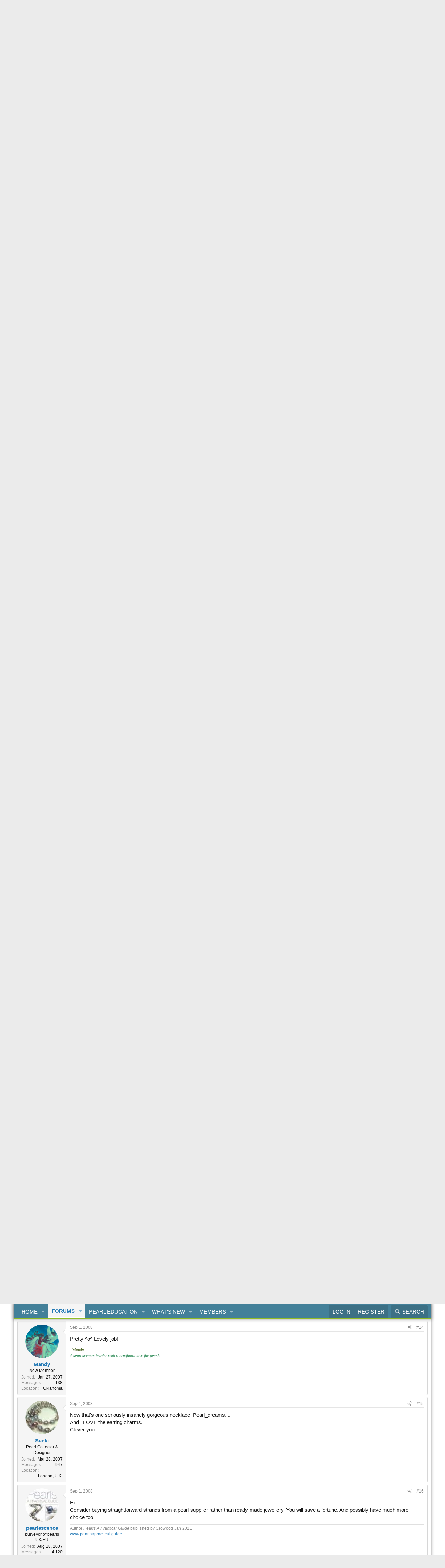

--- FILE ---
content_type: text/html; charset=utf-8
request_url: https://www.pearl-guide.com/threads/i-finally-strung-my-7-5-8-5mm-oval-exotics.3042/
body_size: 33016
content:
<!DOCTYPE html>
<html id="XF" lang="en-US" dir="LTR"
	data-xf="2.3"
	data-app="public"
	
	
	data-template="thread_view"
	data-container-key="node-32"
	data-content-key="thread-3042"
	data-logged-in="false"
	data-cookie-prefix="xf_"
	data-csrf="1769040123,061d75328545f2904c930af26c717496"
	class="has-no-js template-thread_view"
	>
<head>
	
	
	

	<meta charset="utf-8" />
	<title>I finally strung my 7.5-8.5mm oval exotics! | Pearl Education - Pearl-Guide.com</title>
	<link rel="manifest" href="/webmanifest.php">

	<meta http-equiv="X-UA-Compatible" content="IE=Edge" />
	<meta name="viewport" content="width=device-width, initial-scale=1, viewport-fit=cover">

	
		<meta name="theme-color" content="#ffffff" />
	

	<meta name="apple-mobile-web-app-title" content="Pearl Guide">
	
		<link rel="apple-touch-icon" href="/data/assets/logo/MetallicEdisonFavicon.png">
		

	
		
		<meta name="description" content="Well, it took me long enough, but that was because I just couldn&#039;t decide what to do with them!  

I had originally bought them with the idea of making a..." />
		<meta property="og:description" content="Well, it took me long enough, but that was because I just couldn&#039;t decide what to do with them!  

I had originally bought them with the idea of making a matching bracelet for my 8.5-9.5mm ovals, but when they arrived I saw they had such different shapes, colors and luster from each other.

The..." />
		<meta property="twitter:description" content="Well, it took me long enough, but that was because I just couldn&#039;t decide what to do with them!  

I had originally bought them with the idea of making a matching bracelet for my 8.5-9.5mm ovals..." />
	
	
		<meta property="og:url" content="https://www.pearl-guide.com/threads/i-finally-strung-my-7-5-8-5mm-oval-exotics.3042/" />
	
		<link rel="canonical" href="https://www.pearl-guide.com/threads/i-finally-strung-my-7-5-8-5mm-oval-exotics.3042/" />
	
		<link rel="next" href="/threads/i-finally-strung-my-7-5-8-5mm-oval-exotics.3042/page-2" />
	

	
		
	
	
	<meta property="og:site_name" content="Pearl Education - Pearl-Guide.com" />


	
	
		
	
	
	<meta property="og:type" content="website" />


	
	
		
	
	
	
		<meta property="og:title" content="I finally strung my 7.5-8.5mm oval exotics!" />
		<meta property="twitter:title" content="I finally strung my 7.5-8.5mm oval exotics!" />
	


	
	
	
	
		
	
	
	
		<meta property="og:image" content="https://www.pearl-guide.com/data/assets/logo/pearl-guide.png" />
		<meta property="twitter:image" content="https://www.pearl-guide.com/data/assets/logo/pearl-guide.png" />
		<meta property="twitter:card" content="summary" />
	


	

	
	
	
	

	<link rel="stylesheet" href="/css.php?css=public%3Anormalize.css%2Cpublic%3Afa.css%2Cpublic%3Acore.less%2Cpublic%3Aapp.less&amp;s=1&amp;l=1&amp;d=1761345266&amp;k=87d7c40cf8212a5f28167ff31e35a7965bdad4e4" />

	<link rel="stylesheet" href="/css.php?css=public%3Aattachments.less&amp;s=1&amp;l=1&amp;d=1761345266&amp;k=9b229008e622ed4d24c5bd7d74fd6a059a5de65a" />
<link rel="stylesheet" href="/css.php?css=public%3Abb_code.less&amp;s=1&amp;l=1&amp;d=1761345266&amp;k=e84fba66ba443a32ffb45ebbc2600f1421f18ac8" />
<link rel="stylesheet" href="/css.php?css=public%3Acxf_advanced_footer.less&amp;s=1&amp;l=1&amp;d=1761345266&amp;k=a627dcf77224de150cbe69d02e1f38a599ac73b8" />
<link rel="stylesheet" href="/css.php?css=public%3Alightbox.less&amp;s=1&amp;l=1&amp;d=1761345266&amp;k=cf05bf1aafd2c7d6f0a1efa608975b11b75510b2" />
<link rel="stylesheet" href="/css.php?css=public%3Amessage.less&amp;s=1&amp;l=1&amp;d=1761345266&amp;k=9f73caebc4b47176ffc8acf58b939927cc5ada21" />
<link rel="stylesheet" href="/css.php?css=public%3Ashare_controls.less&amp;s=1&amp;l=1&amp;d=1761345266&amp;k=cc4aa29b5cce8db0bb3d463cd191c7024838e8a3" />
<link rel="stylesheet" href="/css.php?css=public%3Astructured_list.less&amp;s=1&amp;l=1&amp;d=1761345266&amp;k=fce4d4ee9a21bc1bee73aa6a5ec12aaa0a5ff8d3" />
<link rel="stylesheet" href="/css.php?css=public%3Aextra.less&amp;s=1&amp;l=1&amp;d=1761345266&amp;k=0f17610425fc89cfdb949603f2296f9f1111546f" />


	
		<script src="/js/xf/preamble.min.js?_v=061f7bbf"></script>
	

	
	<script src="/js/vendor/vendor-compiled.js?_v=061f7bbf" defer></script>
	<script src="/js/xf/core-compiled.js?_v=061f7bbf" defer></script>

	<script>
		window.addEventListener('DOMContentLoaded', function() {
			XF.extendObject(true, XF.config, {
				// 
				userId: 0,
				enablePush: false,
				pushAppServerKey: 'BLskN8scd6eycLeLmTuTZmZ0qoNbuNttJ3FZT2WkYtc0fcogVtR_PDx1fpL8p2Q96DwNAoZJz9J3owJXk3wgfk8',
				url: {
					fullBase: 'https://www.pearl-guide.com/',
					basePath: '/',
					css: '/css.php?css=__SENTINEL__&s=1&l=1&d=1761345266',
					js: '/js/__SENTINEL__?_v=061f7bbf',
					icon: '/data/local/icons/__VARIANT__.svg?v=1761345266#__NAME__',
					iconInline: '/styles/fa/__VARIANT__/__NAME__.svg?v=5.15.3',
					keepAlive: '/login/keep-alive'
				},
				cookie: {
					path: '/',
					domain: '',
					prefix: 'xf_',
					secure: true,
					consentMode: 'disabled',
					consented: ["optional","_third_party"]
				},
				cacheKey: 'f3ed7234243583f554e27d349fe769c5',
				csrf: '1769040123,061d75328545f2904c930af26c717496',
				js: {"\/js\/xf\/lightbox-compiled.js?_v=061f7bbf":true},
				fullJs: false,
				css: {"public:attachments.less":true,"public:bb_code.less":true,"public:cxf_advanced_footer.less":true,"public:lightbox.less":true,"public:message.less":true,"public:share_controls.less":true,"public:structured_list.less":true,"public:extra.less":true},
				time: {
					now: 1769040123,
					today: 1768971600,
					todayDow: 3,
					tomorrow: 1769058000,
					yesterday: 1768885200,
					week: 1768453200,
					month: 1767243600,
					year: 1767243600
				},
				style: {
					light: '',
					dark: '',
					defaultColorScheme: 'light'
				},
				borderSizeFeature: '3px',
				fontAwesomeWeight: 'r',
				enableRtnProtect: true,
				
				enableFormSubmitSticky: true,
				imageOptimization: '0',
				imageOptimizationQuality: 0.85,
				uploadMaxFilesize: 33554432,
				uploadMaxWidth: 0,
				uploadMaxHeight: 0,
				allowedVideoExtensions: ["m4v","mov","mp4","mp4v","mpeg","mpg","ogv","webm"],
				allowedAudioExtensions: ["mp3","opus","ogg","wav"],
				shortcodeToEmoji: true,
				visitorCounts: {
					conversations_unread: '0',
					alerts_unviewed: '0',
					total_unread: '0',
					title_count: true,
					icon_indicator: true
				},
				jsMt: {"xf\/action.js":"ca565a84","xf\/embed.js":"1b7a42a9","xf\/form.js":"ca565a84","xf\/structure.js":"ca565a84","xf\/tooltip.js":"ca565a84"},
				jsState: {},
				publicMetadataLogoUrl: 'https://www.pearl-guide.com/data/assets/logo/pearl-guide.png',
				publicPushBadgeUrl: 'https://www.pearl-guide.com/styles/default/xenforo/bell.png'
			});

			XF.extendObject(XF.phrases, {
				// 
				date_x_at_time_y:     "{date} at {time}",
				day_x_at_time_y:      "{day} at {time}",
				yesterday_at_x:       "Yesterday at {time}",
				x_minutes_ago:        "{minutes} minutes ago",
				one_minute_ago:       "1 minute ago",
				a_moment_ago:         "A moment ago",
				today_at_x:           "Today at {time}",
				in_a_moment:          "In a moment",
				in_a_minute:          "In a minute",
				in_x_minutes:         "In {minutes} minutes",
				later_today_at_x:     "Later today at {time}",
				tomorrow_at_x:        "Tomorrow at {time}",
				short_date_x_minutes: "{minutes}m",
				short_date_x_hours:   "{hours}h",
				short_date_x_days:    "{days}d",

				day0: "Sunday",
				day1: "Monday",
				day2: "Tuesday",
				day3: "Wednesday",
				day4: "Thursday",
				day5: "Friday",
				day6: "Saturday",

				dayShort0: "Sun",
				dayShort1: "Mon",
				dayShort2: "Tue",
				dayShort3: "Wed",
				dayShort4: "Thu",
				dayShort5: "Fri",
				dayShort6: "Sat",

				month0: "January",
				month1: "February",
				month2: "March",
				month3: "April",
				month4: "May",
				month5: "June",
				month6: "July",
				month7: "August",
				month8: "September",
				month9: "October",
				month10: "November",
				month11: "December",

				active_user_changed_reload_page: "The active user has changed. Reload the page for the latest version.",
				server_did_not_respond_in_time_try_again: "The server did not respond in time. Please try again.",
				oops_we_ran_into_some_problems: "Oops! We ran into some problems.",
				oops_we_ran_into_some_problems_more_details_console: "Oops! We ran into some problems. Please try again later. More error details may be in the browser console.",
				file_too_large_to_upload: "The file is too large to be uploaded.",
				uploaded_file_is_too_large_for_server_to_process: "The uploaded file is too large for the server to process.",
				files_being_uploaded_are_you_sure: "Files are still being uploaded. Are you sure you want to submit this form?",
				attach: "Attach files",
				rich_text_box: "Rich text box",
				close: "Close",
				link_copied_to_clipboard: "Link copied to clipboard.",
				text_copied_to_clipboard: "Text copied to clipboard.",
				loading: "Loading…",
				you_have_exceeded_maximum_number_of_selectable_items: "You have exceeded the maximum number of selectable items.",

				processing: "Processing",
				'processing...': "Processing…",

				showing_x_of_y_items: "Showing {count} of {total} items",
				showing_all_items: "Showing all items",
				no_items_to_display: "No items to display",

				number_button_up: "Increase",
				number_button_down: "Decrease",

				push_enable_notification_title: "Push notifications enabled successfully at Pearl Education - Pearl-Guide.com",
				push_enable_notification_body: "Thank you for enabling push notifications!",

				pull_down_to_refresh: "Pull down to refresh",
				release_to_refresh: "Release to refresh",
				refreshing: "Refreshing…"
			});
		});
	</script>

	<script src="/js/xf/lightbox-compiled.js?_v=061f7bbf" defer></script>



	
		<link rel="icon" type="image/png" href="https://www.pearl-guide.com/data/assets/logo/MetallicEdisonFavicon.png" sizes="32x32" />
	

	
	<script async src="https://www.googletagmanager.com/gtag/js?id=G-5WY0M74LGT"></script>
	<script>
		window.dataLayer = window.dataLayer || [];
		function gtag(){dataLayer.push(arguments);}
		gtag('js', new Date());
		gtag('config', 'G-5WY0M74LGT', {
			// 
			
			
		});
	</script>

</head>
<body data-template="thread_view">

<div class="p-pageWrapper" id="top">

	

	<header class="p-header" id="header">
		<div class="p-header-inner">
			<div class="p-header-content">
				<div class="p-header-logo p-header-logo--image ">
					<a href="https://www.pearl-guide.com">
						

	

	
		
		

		
	

	

	<picture data-variations="{&quot;default&quot;:{&quot;1&quot;:&quot;\/data\/assets\/logo\/pearl-guide.png&quot;,&quot;2&quot;:null}}">
		
		
		

		

		<img src="/data/assets/logo/pearl-guide.png"  width="587" height="46" alt="Pearl Education - Pearl-Guide.com" />
	</picture>


					</a>
				</div>

				
			</div>
		</div>
	</header>

	
	

	
		<div class="p-navSticky p-navSticky--primary" data-xf-init="sticky-header">
			
		<nav class="p-nav">
			<div class="p-nav-inner">
				<button type="button" class="button button--plain p-nav-menuTrigger" data-xf-click="off-canvas" data-menu=".js-headerOffCanvasMenu" tabindex="0" aria-label="Menu"><span class="button-text">
					<i aria-hidden="true"></i>
				</span></button>

				<div class="p-nav-smallLogo">
				<a href="https://www.pearl-guide.com">
					<img src="/styles/pearl-guide4.png"
						alt="Pearl Education - Pearl-Guide.com"
					 />
				</a>
			</div>

				<div class="p-nav-scroller hScroller" data-xf-init="h-scroller" data-auto-scroll=".p-navEl.is-selected">
					<div class="hScroller-scroll">
						<ul class="p-nav-list js-offCanvasNavSource">
							
								<li>
									
	<div class="p-navEl " data-has-children="true">
	

		
	
	<a href="/"
	class="p-navEl-link p-navEl-link--splitMenu "
	
	
	data-nav-id="EWRporta">Home</a>


		<a data-xf-key="1"
			data-xf-click="menu"
			data-menu-pos-ref="< .p-navEl"
			class="p-navEl-splitTrigger"
			role="button"
			tabindex="0"
			aria-label="Toggle expanded"
			aria-expanded="false"
			aria-haspopup="true"></a>

		
	
		<div class="menu menu--structural" data-menu="menu" aria-hidden="true">
			<div class="menu-content">
				
					
	
	
	<a href="/whats-new/"
	class="menu-linkRow u-indentDepth0 js-offCanvasCopy "
	
	
	data-nav-id="EWRporta_whatsnaw">What's new</a>

	

				
					
	
	
	<a href="/whats-new/latest-activity"
	class="menu-linkRow u-indentDepth0 js-offCanvasCopy "
	 rel="nofollow"
	
	data-nav-id="EWRporta_latest">Latest activity</a>

	

				
			</div>
		</div>
	
	</div>

								</li>
							
								<li>
									
	<div class="p-navEl is-selected" data-has-children="true">
	

		
	
	<a href="/forums/"
	class="p-navEl-link p-navEl-link--splitMenu "
	
	
	data-nav-id="forums">Forums</a>


		<a data-xf-key="2"
			data-xf-click="menu"
			data-menu-pos-ref="< .p-navEl"
			class="p-navEl-splitTrigger"
			role="button"
			tabindex="0"
			aria-label="Toggle expanded"
			aria-expanded="false"
			aria-haspopup="true"></a>

		
	
		<div class="menu menu--structural" data-menu="menu" aria-hidden="true">
			<div class="menu-content">
				
					
	
	
	<a href="/whats-new/posts/"
	class="menu-linkRow u-indentDepth0 js-offCanvasCopy "
	
	
	data-nav-id="newPosts">New posts</a>

	

				
					
	
	
	<a href="/search/?type=post"
	class="menu-linkRow u-indentDepth0 js-offCanvasCopy "
	
	
	data-nav-id="searchForums">Search forums</a>

	

				
			</div>
		</div>
	
	</div>

								</li>
							
								<li>
									
	<div class="p-navEl " data-has-children="true">
	

		
	
	<a href="/ewr-porta/categories/pearl-education.449182/"
	class="p-navEl-link p-navEl-link--splitMenu "
	
	
	data-nav-id="pearleducation">Pearl Education</a>


		<a data-xf-key="3"
			data-xf-click="menu"
			data-menu-pos-ref="< .p-navEl"
			class="p-navEl-splitTrigger"
			role="button"
			tabindex="0"
			aria-label="Toggle expanded"
			aria-expanded="false"
			aria-haspopup="true"></a>

		
	
		<div class="menu menu--structural" data-menu="menu" aria-hidden="true">
			<div class="menu-content">
				
					
	
	
	<a href="https://www.pearl-guide.com"
	class="menu-linkRow u-indentDepth0 js-offCanvasCopy "
	
	
	data-nav-id="thepearlguide">The Pearl Guide</a>

	
		
			
	
	
	<a href="/forums/"
	class="menu-linkRow u-indentDepth1 js-offCanvasCopy "
	
	
	data-nav-id="theforum">The Forum</a>

	

		
			
	
	
	<a href="/threads/about-pearl-guide-com.449353/"
	class="menu-linkRow u-indentDepth1 js-offCanvasCopy "
	
	
	data-nav-id="aboutus">About Us</a>

	

		
		
			<hr class="menu-separator" />
		
	

				
					
	
	
	<a href="/threads/cultured-pearls.449258/"
	class="menu-linkRow u-indentDepth0 js-offCanvasCopy "
	
	
	data-nav-id="culturedpearls">Cultured Pearls</a>

	
		
			
	
	
	<a href="/threads/cultured-pearls.449258/"
	class="menu-linkRow u-indentDepth1 js-offCanvasCopy "
	
	
	data-nav-id="culturedpearlssub">Cultured Pearls</a>

	

		
			
	
	
	<a href="/threads/saltwater-pearls.449260/"
	class="menu-linkRow u-indentDepth1 js-offCanvasCopy "
	
	
	data-nav-id="saltwaterpearls">Saltwater Pearls</a>

	

		
			
	
	
	<a href="/threads/freshwater-pearls.449266/"
	class="menu-linkRow u-indentDepth1 js-offCanvasCopy "
	
	
	data-nav-id="freshwaterpearls">Freshwater Pearls</a>

	

		
			
	
	
	<a href="/threads/akoya-pearls.449264/"
	class="menu-linkRow u-indentDepth1 js-offCanvasCopy "
	
	
	data-nav-id="akoyapeals">Akoya Pearls</a>

	

		
			
	
	
	<a href="/threads/tahitian-pearls.449263/"
	class="menu-linkRow u-indentDepth1 js-offCanvasCopy "
	
	
	data-nav-id="tahitianpearls">Tahitian Pearls</a>

	

		
			
	
	
	<a href="/threads/south-sea-pearls.449274/"
	class="menu-linkRow u-indentDepth1 js-offCanvasCopy "
	
	
	data-nav-id="southseapearls">South Sea Pearls</a>

	

		
			
	
	
	<a href="/threads/cortez-pearls.449262/"
	class="menu-linkRow u-indentDepth1 js-offCanvasCopy "
	
	
	data-nav-id="cortezpearls">Cortez Pearls</a>

	

		
			
	
	
	<a href="/threads/keshi-pearls.449271/"
	class="menu-linkRow u-indentDepth1 js-offCanvasCopy "
	
	
	data-nav-id="keshipearls">Keshi Pearls</a>

	

		
			
	
	
	<a href="/threads/mabe-pearls.449272/"
	class="menu-linkRow u-indentDepth1 js-offCanvasCopy "
	
	
	data-nav-id="mabepearls">Mabe Pearls</a>

	

		
		
			<hr class="menu-separator" />
		
	

				
					
	
	
	<a href="/threads/natural-pearls.449280/"
	class="menu-linkRow u-indentDepth0 js-offCanvasCopy "
	
	
	data-nav-id="naturalpearls">Natural Pearls</a>

	
		
			
	
	
	<a href="/threads/natural-pearls.449280/"
	class="menu-linkRow u-indentDepth1 js-offCanvasCopy "
	
	
	data-nav-id="naturalpearlssub">Natural Pearls</a>

	

		
			
	
	
	<a href="/threads/conch-pearls.449278/"
	class="menu-linkRow u-indentDepth1 js-offCanvasCopy "
	
	
	data-nav-id="conchpearls">Conch Pearls</a>

	

		
			
	
	
	<a href="/threads/melo-melo-pearls.449279/"
	class="menu-linkRow u-indentDepth1 js-offCanvasCopy "
	
	
	data-nav-id="melomelopearls">Melo Melo Pearls</a>

	

		
			
	
	
	<a href="/threads/abalone-pearls.449277/"
	class="menu-linkRow u-indentDepth1 js-offCanvasCopy "
	
	
	data-nav-id="abalonepearls">Abalone Pearls</a>

	

		
			
	
	
	<a href="/threads/scallop-pearls-pectinidae.449288/"
	class="menu-linkRow u-indentDepth1 js-offCanvasCopy "
	
	
	data-nav-id="scalloppearls">Scallop Pearls</a>

	

		
		
			<hr class="menu-separator" />
		
	

				
					
	
	
	<span 
	class="menu-linkRow u-indentDepth0 js-offCanvasCopy "
	
	
	data-nav-id="mabepearlsmain">Mabe Pearls</span>

	
		
			
	
	
	<a href="/threads/i-introduction-to-blister-and-mabe-pearls-ultimate-guide.454956/"
	class="menu-linkRow u-indentDepth1 js-offCanvasCopy "
	
	
	data-nav-id="introduction">Introduction</a>

	

		
			
	
	
	<a href="/threads/ii-history-of-blister-pearls.454958/"
	class="menu-linkRow u-indentDepth1 js-offCanvasCopy "
	
	
	data-nav-id="historyofblisterpearls">History of Blister Pearls</a>

	

		
			
	
	
	<a href="/threads/iii-the-culture-of-mabe-pearls.454966/"
	class="menu-linkRow u-indentDepth1 js-offCanvasCopy "
	
	
	data-nav-id="cultureofmabepearls">Culture of Mabe Pearls</a>

	

		
			
	
	
	<a href="/threads/iv-mabe-pearl-production-technology.454968/"
	class="menu-linkRow u-indentDepth1 js-offCanvasCopy "
	
	
	data-nav-id="mabepearlproductiontechnology">Mabe Pearl Production Technology</a>

	

		
			
	
	
	<a href="/threads/iv-mabe-pearl-production-technology.454968/"
	class="menu-linkRow u-indentDepth1 js-offCanvasCopy "
	
	
	data-nav-id="ProcessingMabeorNaturalBlisters">Processing Mabe or Natural Blisters</a>

	

		
			
	
	
	<a href="/threads/vi-common-mabe-pearl-varieties-a-winged-pearl-oysters-genus-pteria.455284/"
	class="menu-linkRow u-indentDepth1 js-offCanvasCopy "
	
	
	data-nav-id="commonmabepearlvarieties">Common Mabe Pearl Varieties</a>

	

		
			
	
	
	<a href="/threads/grading-mabe-pearls.455856/"
	class="menu-linkRow u-indentDepth1 js-offCanvasCopy "
	
	
	data-nav-id="gradingmabepearls">Grading Mabe Pearls</a>

	

		
		
			<hr class="menu-separator" />
		
	

				
					
	
	
	<span 
	class="menu-linkRow u-indentDepth0 js-offCanvasCopy "
	
	
	data-nav-id="pearlcultivation">Pearl Cultivation</span>

	
		
			
	
	
	<a href="/threads/pearl-producing-mollusks.449313/"
	class="menu-linkRow u-indentDepth1 js-offCanvasCopy "
	
	
	data-nav-id="pearlproducingmollusks">Pearl Producing Mollusks</a>

	

		
			
	
	
	<a href="/threads/marine-pearl-farming.449307/"
	class="menu-linkRow u-indentDepth1 js-offCanvasCopy "
	
	
	data-nav-id="pearlfarming">Pearl Farming</a>

	

		
			
	
	
	<a href="/threads/the-pearl-nucleus.449310/"
	class="menu-linkRow u-indentDepth1 js-offCanvasCopy "
	
	
	data-nav-id="pearlnucleus">Pearl Nucleus</a>

	

		
			
	
	
	<a href="/threads/pearl-harvest.449309/"
	class="menu-linkRow u-indentDepth1 js-offCanvasCopy "
	
	
	data-nav-id="pearlharest">Pearl Harvest</a>

	

		
			
	
	
	<a href="/threads/pearl-treatments.449303/"
	class="menu-linkRow u-indentDepth1 js-offCanvasCopy "
	
	
	data-nav-id="pearltreatments">Pearl Treatments</a>

	

		
		
			<hr class="menu-separator" />
		
	

				
					
	
	
	<span 
	class="menu-linkRow u-indentDepth0 js-offCanvasCopy "
	
	
	data-nav-id="pearlcareandgrading">Pearl Grading and Care</span>

	
		
			
	
	
	<a href="/threads/choosing-the-perfect-pearl-necklace-for-you-lenght-and-size.449259/"
	class="menu-linkRow u-indentDepth1 js-offCanvasCopy "
	
	
	data-nav-id="thepearlnecklace">The Pearl Necklace</a>

	

		
			
	
	
	<a href="/threads/caring-for-your-pearls.449295/"
	class="menu-linkRow u-indentDepth1 js-offCanvasCopy "
	
	
	data-nav-id="caringforpearls">Caring for Pearls</a>

	

		
			
	
	
	<a href="/threads/grading-pearls.449297/"
	class="menu-linkRow u-indentDepth1 js-offCanvasCopy "
	
	
	data-nav-id="gradingpearls">Grading Pearls</a>

	

		
			
	
	
	<a href="https://www.pearl-guide.com/threads/pearl-sizes.449291/"
	class="menu-linkRow u-indentDepth1 js-offCanvasCopy "
	
	
	data-nav-id="pearlsize">Pearl Size</a>

	

		
			
	
	
	<a href="https://www.pearl-guide.com/threads/pearl-luster.449298/"
	class="menu-linkRow u-indentDepth1 js-offCanvasCopy "
	
	
	data-nav-id="pearlluster">Pearl Luster</a>

	

		
			
	
	
	<a href="https://www.pearl-guide.com/threads/pearl-surface.449302/"
	class="menu-linkRow u-indentDepth1 js-offCanvasCopy "
	
	
	data-nav-id="pearlsurface">Pearl Surface</a>

	

		
			
	
	
	<a href="https://www.pearl-guide.com/threads/pearl-color.449296/"
	class="menu-linkRow u-indentDepth1 js-offCanvasCopy "
	
	
	data-nav-id="pearlcolor">Pearl Color</a>

	

		
			
	
	
	<a href="https://www.pearl-guide.com/threads/pearl-weight.449304/"
	class="menu-linkRow u-indentDepth1 js-offCanvasCopy "
	
	
	data-nav-id="PearlWeight">Pearl Weight</a>

	

		
			
	
	
	<a href="https://www.pearl-guide.com/threads/pearl-matching.449299/"
	class="menu-linkRow u-indentDepth1 js-offCanvasCopy "
	
	
	data-nav-id="pearlmatching">Pearl Matching</a>

	

		
		
			<hr class="menu-separator" />
		
	

				
					
	
	
	<a href="/threads/the-history-of-pearls.449316/"
	class="menu-linkRow u-indentDepth0 js-offCanvasCopy "
	
	
	data-nav-id="pearlsinhistory">Pearls in History</a>

	
		
			
	
	
	<a href="/threads/the-history-of-pearls.449316/"
	class="menu-linkRow u-indentDepth1 js-offCanvasCopy "
	
	
	data-nav-id="pearlsinhistorysub">History of Pearls</a>

	

		
			
	
	
	<a href="/threads/pearl-history-timeline.449317/"
	class="menu-linkRow u-indentDepth1 js-offCanvasCopy "
	
	
	data-nav-id="pearlsinhistorytimeline">Pearl History Timeline</a>

	

		
			
	
	
	<a href="/threads/famous-pearls-part-1.449314/"
	class="menu-linkRow u-indentDepth1 js-offCanvasCopy "
	
	
	data-nav-id="famouspearls">Famous Pearls</a>

	

		
			
	
	
	<a href="/threads/kokichi-mikimoto.449273/"
	class="menu-linkRow u-indentDepth1 js-offCanvasCopy "
	
	
	data-nav-id="kokichimikimoto">Kokichi Mikimoto</a>

	

		
			
	
	
	<a href="/threads/pearls-and-medicine.449318/"
	class="menu-linkRow u-indentDepth1 js-offCanvasCopy "
	
	
	data-nav-id="pearlsandmedicine">Pearls and Medicine</a>

	

		
			
	
	
	<a href="/threads/pearls-in-myth.449319/"
	class="menu-linkRow u-indentDepth1 js-offCanvasCopy "
	
	
	data-nav-id="pearlsinmyth">Pearls in Myth</a>

	

		
		
			<hr class="menu-separator" />
		
	

				
					
	
	
	<span 
	class="menu-linkRow u-indentDepth0 js-offCanvasCopy "
	
	
	data-nav-id="pearlguidefaq">Pearl Guide FAQ</span>

	
		
			
	
	
	<a href="/threads/glossary-of-pearl-terms-a.449323/"
	class="menu-linkRow u-indentDepth1 js-offCanvasCopy "
	
	
	data-nav-id="glossaryofpearlterms">Glossary of Pearl Terms</a>

	

		
			
	
	
	<a href="/threads/pearl-guide-com-forum-policies-and-rules-of-conduct.449351/"
	class="menu-linkRow u-indentDepth1 js-offCanvasCopy "
	
	
	data-nav-id="forumrulesandpolicies">Forum Rules and Policies</a>

	

		
			
	
	
	<a href="/misc/contact"
	class="menu-linkRow u-indentDepth1 js-offCanvasCopy "
	
	
	data-nav-id="contactus2">Contact Us</a>

	

		
		
			<hr class="menu-separator" />
		
	

				
			</div>
		</div>
	
	</div>

								</li>
							
								<li>
									
	<div class="p-navEl " data-has-children="true">
	

		
	
	<a href="/whats-new/"
	class="p-navEl-link p-navEl-link--splitMenu "
	
	
	data-nav-id="whatsNew">What's new</a>


		<a data-xf-key="4"
			data-xf-click="menu"
			data-menu-pos-ref="< .p-navEl"
			class="p-navEl-splitTrigger"
			role="button"
			tabindex="0"
			aria-label="Toggle expanded"
			aria-expanded="false"
			aria-haspopup="true"></a>

		
	
		<div class="menu menu--structural" data-menu="menu" aria-hidden="true">
			<div class="menu-content">
				
					
	
	
	<a href="/featured/"
	class="menu-linkRow u-indentDepth0 js-offCanvasCopy "
	
	
	data-nav-id="featured">Featured content</a>

	

				
					
	
	
	<a href="/whats-new/posts/"
	class="menu-linkRow u-indentDepth0 js-offCanvasCopy "
	 rel="nofollow"
	
	data-nav-id="whatsNewPosts">New posts</a>

	

				
					
	
	
	<a href="/whats-new/latest-activity"
	class="menu-linkRow u-indentDepth0 js-offCanvasCopy "
	 rel="nofollow"
	
	data-nav-id="latestActivity">Latest activity</a>

	

				
			</div>
		</div>
	
	</div>

								</li>
							
								<li>
									
	<div class="p-navEl " data-has-children="true">
	

		
	
	<a href="/members/"
	class="p-navEl-link p-navEl-link--splitMenu "
	
	
	data-nav-id="members">Members</a>


		<a data-xf-key="5"
			data-xf-click="menu"
			data-menu-pos-ref="< .p-navEl"
			class="p-navEl-splitTrigger"
			role="button"
			tabindex="0"
			aria-label="Toggle expanded"
			aria-expanded="false"
			aria-haspopup="true"></a>

		
	
		<div class="menu menu--structural" data-menu="menu" aria-hidden="true">
			<div class="menu-content">
				
					
	
	
	<a href="/online/"
	class="menu-linkRow u-indentDepth0 js-offCanvasCopy "
	
	
	data-nav-id="currentVisitors">Current visitors</a>

	

				
			</div>
		</div>
	
	</div>

								</li>
							
						</ul>
					</div>
				</div>

				<div class="p-nav-opposite">
					<div class="p-navgroup p-account p-navgroup--guest">
						
							<a href="/login/" class="p-navgroup-link p-navgroup-link--textual p-navgroup-link--logIn"
								data-xf-click="overlay" data-follow-redirects="on">
								<span class="p-navgroup-linkText">Log in</span>
							</a>
							
								<a href="/register/" class="p-navgroup-link p-navgroup-link--textual p-navgroup-link--register"
									data-xf-click="overlay" data-follow-redirects="on">
									<span class="p-navgroup-linkText">Register</span>
								</a>
							
						
					</div>

					<div class="p-navgroup p-discovery">
						<a href="/whats-new/"
							class="p-navgroup-link p-navgroup-link--iconic p-navgroup-link--whatsnew"
							aria-label="What&#039;s new"
							title="What&#039;s new">
							<i aria-hidden="true"></i>
							<span class="p-navgroup-linkText">What's new</span>
						</a>

						
							<a href="/search/"
								class="p-navgroup-link p-navgroup-link--iconic p-navgroup-link--search"
								data-xf-click="menu"
								data-xf-key="/"
								aria-label="Search"
								aria-expanded="false"
								aria-haspopup="true"
								title="Search">
								<i aria-hidden="true"></i>
								<span class="p-navgroup-linkText">Search</span>
							</a>
							<div class="menu menu--structural menu--wide" data-menu="menu" aria-hidden="true">
								<form action="/search/search" method="post"
									class="menu-content"
									data-xf-init="quick-search">

									<h3 class="menu-header">Search</h3>
									
									<div class="menu-row">
										
											<div class="inputGroup inputGroup--joined">
												<input type="text" class="input" name="keywords" data-acurl="/search/auto-complete" placeholder="Search…" aria-label="Search" data-menu-autofocus="true" />
												
			<select name="constraints" class="js-quickSearch-constraint input" aria-label="Search within">
				<option value="">Everywhere</option>
<option value="{&quot;search_type&quot;:&quot;post&quot;}">Threads</option>
<option value="{&quot;search_type&quot;:&quot;post&quot;,&quot;c&quot;:{&quot;nodes&quot;:[32],&quot;child_nodes&quot;:1}}">This forum</option>
<option value="{&quot;search_type&quot;:&quot;post&quot;,&quot;c&quot;:{&quot;thread&quot;:3042}}">This thread</option>

			</select>
		
											</div>
										
									</div>

									
									<div class="menu-row">
										<label class="iconic"><input type="checkbox"  name="c[title_only]" value="1" /><i aria-hidden="true"></i><span class="iconic-label">Search titles only</span></label>

									</div>
									
									<div class="menu-row">
										<div class="inputGroup">
											<span class="inputGroup-text" id="ctrl_search_menu_by_member">By:</span>
											<input type="text" class="input" name="c[users]" data-xf-init="auto-complete" placeholder="Member" aria-labelledby="ctrl_search_menu_by_member" />
										</div>
									</div>
									<div class="menu-footer">
									<span class="menu-footer-controls">
										<button type="submit" class="button button--icon button--icon--search button--primary"><i class="fa--xf far fa-search "><svg xmlns="http://www.w3.org/2000/svg" role="img" aria-hidden="true" ><use href="/data/local/icons/regular.svg?v=1761345266#search"></use></svg></i><span class="button-text">Search</span></button>
										<button type="submit" class="button " name="from_search_menu"><span class="button-text">Advanced search…</span></button>
									</span>
									</div>

									<input type="hidden" name="_xfToken" value="1769040123,061d75328545f2904c930af26c717496" />
								</form>
							</div>
						
					</div>
				</div>
			</div>
		</nav>
	
		</div>
		
		
			<div class="p-sectionLinks">
				<div class="p-sectionLinks-inner hScroller" data-xf-init="h-scroller">
					<div class="hScroller-scroll">
						<ul class="p-sectionLinks-list">
							
								<li>
									
	<div class="p-navEl " >
	

		
	
	<a href="/whats-new/posts/"
	class="p-navEl-link "
	
	data-xf-key="alt+1"
	data-nav-id="newPosts">New posts</a>


		

		
	
	</div>

								</li>
							
								<li>
									
	<div class="p-navEl " >
	

		
	
	<a href="/search/?type=post"
	class="p-navEl-link "
	
	data-xf-key="alt+2"
	data-nav-id="searchForums">Search forums</a>


		

		
	
	</div>

								</li>
							
						</ul>
					</div>
				</div>
			</div>
			
	
		

	<div class="offCanvasMenu offCanvasMenu--nav js-headerOffCanvasMenu" data-menu="menu" aria-hidden="true" data-ocm-builder="navigation">
		<div class="offCanvasMenu-backdrop" data-menu-close="true"></div>
		<div class="offCanvasMenu-content">
			<div class="offCanvasMenu-header">
				Menu
				<a class="offCanvasMenu-closer" data-menu-close="true" role="button" tabindex="0" aria-label="Close"></a>
			</div>
			
				<div class="p-offCanvasRegisterLink">
					<div class="offCanvasMenu-linkHolder">
						<a href="/login/" class="offCanvasMenu-link" data-xf-click="overlay" data-menu-close="true">
							Log in
						</a>
					</div>
					<hr class="offCanvasMenu-separator" />
					
						<div class="offCanvasMenu-linkHolder">
							<a href="/register/" class="offCanvasMenu-link" data-xf-click="overlay" data-menu-close="true">
								Register
							</a>
						</div>
						<hr class="offCanvasMenu-separator" />
					
				</div>
			
			<div class="js-offCanvasNavTarget"></div>
			<div class="offCanvasMenu-installBanner js-installPromptContainer" style="display: none;" data-xf-init="install-prompt">
				<div class="offCanvasMenu-installBanner-header">Install the app</div>
				<button type="button" class="button js-installPromptButton"><span class="button-text">Install</span></button>
				<template class="js-installTemplateIOS">
					<div class="js-installTemplateContent">
						<div class="overlay-title">How to install the app on iOS</div>
						<div class="block-body">
							<div class="block-row">
								<p>
									Follow along with the video below to see how to install our site as a web app on your home screen.
								</p>
								<p style="text-align: center">
									<video src="/styles/default/xenforo/add_to_home.mp4"
										width="280" height="480" autoplay loop muted playsinline></video>
								</p>
								<p>
									<small><strong>Note:</strong> This feature may not be available in some browsers.</small>
								</p>
							</div>
						</div>
					</div>
				</template>
			</div>
		</div>
	</div>

	<div class="p-body">
		<div class="p-body-inner">
			<!--XF:EXTRA_OUTPUT-->

			

			

			
			
	
		<ul class="p-breadcrumbs "
			itemscope itemtype="https://schema.org/BreadcrumbList">
			
				

				
				

				

				
					
					
	<li itemprop="itemListElement" itemscope itemtype="https://schema.org/ListItem">
		<a href="/forums/" itemprop="item">
			<span itemprop="name">Forums</span>
		</a>
		<meta itemprop="position" content="1" />
	</li>

				
				
					
					
	<li itemprop="itemListElement" itemscope itemtype="https://schema.org/ListItem">
		<a href="/forums/pearls/" itemprop="item">
			<span itemprop="name">Pearls</span>
		</a>
		<meta itemprop="position" content="2" />
	</li>

				
					
					
	<li itemprop="itemListElement" itemscope itemtype="https://schema.org/ListItem">
		<a href="/forums/show-us-your-pearls.32/" itemprop="item">
			<span itemprop="name">Show Us Your Pearls!</span>
		</a>
		<meta itemprop="position" content="3" />
	</li>

				
			
		</ul>
	

			

			
	<noscript class="js-jsWarning"><div class="blockMessage blockMessage--important blockMessage--iconic u-noJsOnly">JavaScript is disabled. For a better experience, please enable JavaScript in your browser before proceeding.</div></noscript>

			
	<div class="blockMessage blockMessage--important blockMessage--iconic js-browserWarning" style="display: none">You are using an out of date browser. It  may not display this or other websites correctly.<br />You should upgrade or use an <a href="https://www.google.com/chrome/" target="_blank" rel="noopener">alternative browser</a>.</div>


			
				<div class="p-body-header">
					
						
							<div class="p-title ">
								
									
										<h1 class="p-title-value">I finally strung my 7.5-8.5mm oval exotics!</h1>
									
									
								
							</div>
						

						
							<div class="p-description">
	
	<ul class="listInline listInline--bullet">
		<li>
			<i class="fa--xf far fa-user "><svg xmlns="http://www.w3.org/2000/svg" role="img" ><title>Thread starter</title><use href="/data/local/icons/regular.svg?v=1761345266#user"></use></svg></i>
			<span class="u-srOnly">Thread starter</span>

			<a href="/members/pearl-dreams.5321/" class="username  u-concealed" dir="auto" data-user-id="5321" data-xf-init="member-tooltip"><span class="username--moderator">Pearl Dreams</span></a>
		</li>
		<li>
			<i class="fa--xf far fa-clock "><svg xmlns="http://www.w3.org/2000/svg" role="img" ><title>Start date</title><use href="/data/local/icons/regular.svg?v=1761345266#clock"></use></svg></i>
			<span class="u-srOnly">Start date</span>

			<a href="/threads/i-finally-strung-my-7-5-8-5mm-oval-exotics.3042/" class="u-concealed"><time  class="u-dt" dir="auto" datetime="2008-09-01T12:45:21-0400" data-timestamp="1220287521" data-date="Sep 1, 2008" data-time="12:45 PM" data-short="Sep '08" title="Sep 1, 2008 at 12:45 PM">Sep 1, 2008</time></a>
		</li>
		
		
	</ul>
</div>
						
					
				</div>
			

			<div class="p-body-main  ">
				
				<div class="p-body-contentCol"></div>
				

				

				<div class="p-body-content">
					
					<div class="p-body-pageContent">










	
	
	
		
	
	
	


	
	
	
		
	
	
	


	
	
		
	
	
	


	
	



	












	

	
		
	



















<div class="block block--messages" data-xf-init="" data-type="post" data-href="/inline-mod/" data-search-target="*">

	<span class="u-anchorTarget" id="posts"></span>

	
		
	

	

	<div class="block-outer"><div class="block-outer-main"><nav class="pageNavWrapper pageNavWrapper--mixed ">



<div class="pageNav  ">
	

	<ul class="pageNav-main">
		

	
		<li class="pageNav-page pageNav-page--current "><a href="/threads/i-finally-strung-my-7-5-8-5mm-oval-exotics.3042/">1</a></li>
	


		

		

		

		

	
		<li class="pageNav-page "><a href="/threads/i-finally-strung-my-7-5-8-5mm-oval-exotics.3042/page-2">2</a></li>
	

	</ul>

	
		<a href="/threads/i-finally-strung-my-7-5-8-5mm-oval-exotics.3042/page-2" class="pageNav-jump pageNav-jump--next">Next</a>
	
</div>

<div class="pageNavSimple">
	

	<a class="pageNavSimple-el pageNavSimple-el--current"
		data-xf-init="tooltip" title="Go to page"
		data-xf-click="menu" role="button" tabindex="0" aria-expanded="false" aria-haspopup="true">
		1 of 2
	</a>
	

	<div class="menu menu--pageJump" data-menu="menu" aria-hidden="true">
		<div class="menu-content">
			<h4 class="menu-header">Go to page</h4>
			<div class="menu-row" data-xf-init="page-jump" data-page-url="/threads/i-finally-strung-my-7-5-8-5mm-oval-exotics.3042/page-%page%">
				<div class="inputGroup inputGroup--numbers">
					<div class="inputGroup inputGroup--numbers inputNumber" data-xf-init="number-box"><input type="number" pattern="\d*" class="input input--number js-numberBoxTextInput input input--numberNarrow js-pageJumpPage" value="1"  min="1" max="2" step="1" required="required" data-menu-autofocus="true" /></div>
					<span class="inputGroup-text"><button type="button" class="button js-pageJumpGo"><span class="button-text">Go</span></button></span>
				</div>
			</div>
		</div>
	</div>


	
		<a href="/threads/i-finally-strung-my-7-5-8-5mm-oval-exotics.3042/page-2" class="pageNavSimple-el pageNavSimple-el--next">
			Next <i aria-hidden="true"></i>
		</a>
		<a href="/threads/i-finally-strung-my-7-5-8-5mm-oval-exotics.3042/page-2"
			class="pageNavSimple-el pageNavSimple-el--last"
			data-xf-init="tooltip" title="Last">
			<i aria-hidden="true"></i> <span class="u-srOnly">Last</span>
		</a>
	
</div>

</nav>



</div></div>

	

	
		
	<div class="block-outer js-threadStatusField"></div>

	

	<div class="block-container lbContainer"
		data-xf-init="lightbox select-to-quote"
		data-message-selector=".js-post"
		data-lb-id="thread-3042"
		data-lb-universal="1">

		<div class="block-body js-replyNewMessageContainer">
			
				

					

					
						

	
	

	

	
	<article class="message message--post js-post js-inlineModContainer  "
		data-author="Pearl Dreams"
		data-content="post-3042"
		id="js-post-3042"
		>

		

		<span class="u-anchorTarget" id="post-3042"></span>

		
			<div class="message-inner">
				
					<div class="message-cell message-cell--user">
						

	<section class="message-user"
		
		
		>

		

		<div class="message-avatar ">
			<div class="message-avatar-wrapper">
				<a href="/members/pearl-dreams.5321/" class="avatar avatar--m" data-user-id="5321" data-xf-init="member-tooltip">
			<img src="/data/avatars/m/5/5321.jpg?1652374140"  alt="Pearl Dreams" class="avatar-u5321-m" width="96" height="96" loading="lazy" /> 
		</a>
				
			</div>
		</div>
		<div class="message-userDetails">
			<h4 class="message-name"><a href="/members/pearl-dreams.5321/" class="username " dir="auto" data-user-id="5321" data-xf-init="member-tooltip"><span class="username--moderator">Pearl Dreams</span></a></h4>
			<h5 class="userTitle message-userTitle" dir="auto">Pearl Enthusiast</h5>
			
		</div>
		
			
			
				<div class="message-userExtras">
				
					
						<dl class="pairs pairs--justified">
							<dt>Joined</dt>
							<dd>Sep 24, 2007</dd>
						</dl>
					
					
						<dl class="pairs pairs--justified">
							<dt>Messages</dt>
							<dd>10,493</dd>
						</dl>
					
					
					
					
					
					
						<dl class="pairs pairs--justified">
							<dt>Location</dt>
							<dd>
								
									<a href="/misc/location-info?location=Connecticut" rel="nofollow noreferrer" target="_blank" class="u-concealed">Connecticut</a>
								
							</dd>
						</dl>
					
					
					
				
				</div>
			
		
		<span class="message-userArrow"></span>
	</section>

					</div>
				

				
					<div class="message-cell message-cell--main">
					
						<div class="message-main js-quickEditTarget">

							
								

	

	<header class="message-attribution message-attribution--split">
		<ul class="message-attribution-main listInline ">
			
			
			<li class="u-concealed">
				<a href="/threads/i-finally-strung-my-7-5-8-5mm-oval-exotics.3042/post-3042" rel="nofollow" >
					<time  class="u-dt" dir="auto" datetime="2008-09-01T12:45:21-0400" data-timestamp="1220287521" data-date="Sep 1, 2008" data-time="12:45 PM" data-short="Sep '08" title="Sep 1, 2008 at 12:45 PM">Sep 1, 2008</time>
				</a>
			</li>
			
		</ul>

		<ul class="message-attribution-opposite message-attribution-opposite--list ">
			
			<li>
				<a href="/threads/i-finally-strung-my-7-5-8-5mm-oval-exotics.3042/post-3042"
					class="message-attribution-gadget"
					data-xf-init="share-tooltip"
					data-href="/posts/3042/share"
					aria-label="Share"
					rel="nofollow">
					<i class="fa--xf far fa-share-alt "><svg xmlns="http://www.w3.org/2000/svg" role="img" aria-hidden="true" ><use href="/data/local/icons/regular.svg?v=1761345266#share-alt"></use></svg></i>
				</a>
			</li>
			
				<li class="u-hidden js-embedCopy">
					
	<a href="javascript:"
		data-xf-init="copy-to-clipboard"
		data-copy-text="&lt;div class=&quot;js-xf-embed&quot; data-url=&quot;https://www.pearl-guide.com&quot; data-content=&quot;post-3042&quot;&gt;&lt;/div&gt;&lt;script defer src=&quot;https://www.pearl-guide.com/js/xf/external_embed.js?_v=061f7bbf&quot;&gt;&lt;/script&gt;"
		data-success="Embed code HTML copied to clipboard."
		class="">
		<i class="fa--xf far fa-code "><svg xmlns="http://www.w3.org/2000/svg" role="img" aria-hidden="true" ><use href="/data/local/icons/regular.svg?v=1761345266#code"></use></svg></i>
	</a>

				</li>
			
			
			
				<li>
					<a href="/threads/i-finally-strung-my-7-5-8-5mm-oval-exotics.3042/post-3042" rel="nofollow">
						#1
					</a>
				</li>
			
		</ul>
	</header>

							

							<div class="message-content js-messageContent">
							

								
									
	
	
	

								

								
									
	

	<div class="message-userContent lbContainer js-lbContainer "
		data-lb-id="post-3042"
		data-lb-caption-desc="Pearl Dreams &middot; Sep 1, 2008 at 12:45 PM">

		
			

	
		
	

		

		<article class="message-body js-selectToQuote">
			
				
			

			<div >
				
					<div class="bbWrapper">Well, it took me long enough, but that was because I just couldn't decide what to do with them!  <br />
<br />
I had originally bought them with the idea of making a matching bracelet for my 8.5-9.5mm ovals, but when they arrived I saw they had such different shapes, colors and luster from each other.<br />
<br />
The larger ovals were more pastel, peachy tones, satiny luster and not so oval.  The smaller ovals were very metallic and didn't show a strong color distinction from one another.  The most colorful pearls were closest to where the clasp would be.  I tossed around ideas but nothing seemed quite right.<br />
<br />
Then a few months ago I was at T. J. Maxx and found an oval strand that had similar shape and metallic luster and some of the brighter colors I needed to balance out the strand.  I bought it and took it apart.<br />
<br />
This gave me enough pearls to make an 18&quot; necklace (which in the end I strung on 49 ply Beadolon wire-- knotting it would have meant eliminating some of the pretty end pearls), a bracelet (which I can link with the necklace to make a longer necklace-- good if I'm wearing a turtleneck) and charms for my gold and silver earring hoops.<br />
<br />
The model is my daughter (who by the way has fallen in love with this strand-- she who was so apathetic to the exotics before, ha! <img src="https://cdn.jsdelivr.net/joypixels/assets/8.0/png/unicode/64/1f600.png" class="smilie smilie--emoji" loading="lazy" width="64" height="64" alt=":D" title="Big grin    :D"  data-smilie="8"data-shortname=":D" /> Of course I told her she may borrow them. )<br />
<br />
Photos coming in a few minutes.</div>
				
			</div>

			<div class="js-selectToQuoteEnd">&nbsp;</div>
			
				
			
		</article>

		
			

	
		
	

		

		
	

	</div>

								

								
									
	

	
		<div class="message-lastEdit">
			
				Last edited: <time  class="u-dt" dir="auto" datetime="2008-09-01T13:06:12-0400" data-timestamp="1220288772" data-date="Sep 1, 2008" data-time="1:06 PM" data-short="Sep '08" title="Sep 1, 2008 at 1:06 PM">Sep 1, 2008</time>
			
		</div>
	

								

								
									
	

								

							
							</div>

							
								
	

	<footer class="message-footer">
		

		

		<div class="reactionsBar js-reactionsList ">
			
		</div>

		<div class="js-historyTarget message-historyTarget toggleTarget" data-href="trigger-href"></div>
	</footer>

							
						</div>

					
					</div>
				
			</div>
		
	</article>

	
	

					

					

				

					

					
						

	
	

	

	
	<article class="message message--post js-post js-inlineModContainer  "
		data-author="Pearl Dreams"
		data-content="post-65570"
		id="js-post-65570"
		itemscope itemtype="https://schema.org/Comment" itemid="https://www.pearl-guide.com/posts/65570/">

		
			<meta itemprop="parentItem" itemscope itemid="https://www.pearl-guide.com/threads/i-finally-strung-my-7-5-8-5mm-oval-exotics.3042/" />
		

		<span class="u-anchorTarget" id="post-65570"></span>

		
			<div class="message-inner">
				
					<div class="message-cell message-cell--user">
						

	<section class="message-user"
		itemprop="author"
		itemscope itemtype="https://schema.org/Person"
		itemid="https://www.pearl-guide.com/members/pearl-dreams.5321/">

		
			<meta itemprop="url" content="https://www.pearl-guide.com/members/pearl-dreams.5321/" />
		

		<div class="message-avatar ">
			<div class="message-avatar-wrapper">
				<a href="/members/pearl-dreams.5321/" class="avatar avatar--m" data-user-id="5321" data-xf-init="member-tooltip">
			<img src="/data/avatars/m/5/5321.jpg?1652374140"  alt="Pearl Dreams" class="avatar-u5321-m" width="96" height="96" loading="lazy" itemprop="image" /> 
		</a>
				
			</div>
		</div>
		<div class="message-userDetails">
			<h4 class="message-name"><a href="/members/pearl-dreams.5321/" class="username " dir="auto" data-user-id="5321" data-xf-init="member-tooltip"><span class="username--moderator" itemprop="name">Pearl Dreams</span></a></h4>
			<h5 class="userTitle message-userTitle" dir="auto" itemprop="jobTitle">Pearl Enthusiast</h5>
			
		</div>
		
			
			
				<div class="message-userExtras">
				
					
						<dl class="pairs pairs--justified">
							<dt>Joined</dt>
							<dd>Sep 24, 2007</dd>
						</dl>
					
					
						<dl class="pairs pairs--justified">
							<dt>Messages</dt>
							<dd>10,493</dd>
						</dl>
					
					
					
					
					
					
						<dl class="pairs pairs--justified">
							<dt>Location</dt>
							<dd>
								
									<a href="/misc/location-info?location=Connecticut" rel="nofollow noreferrer" target="_blank" class="u-concealed">Connecticut</a>
								
							</dd>
						</dl>
					
					
					
				
				</div>
			
		
		<span class="message-userArrow"></span>
	</section>

					</div>
				

				
					<div class="message-cell message-cell--main">
					
						<div class="message-main js-quickEditTarget">

							
								

	

	<header class="message-attribution message-attribution--split">
		<ul class="message-attribution-main listInline ">
			
			
			<li class="u-concealed">
				<a href="/threads/i-finally-strung-my-7-5-8-5mm-oval-exotics.3042/post-65570" rel="nofollow" itemprop="url">
					<time  class="u-dt" dir="auto" datetime="2008-09-01T12:58:41-0400" data-timestamp="1220288321" data-date="Sep 1, 2008" data-time="12:58 PM" data-short="Sep '08" title="Sep 1, 2008 at 12:58 PM" itemprop="datePublished">Sep 1, 2008</time>
				</a>
			</li>
			
		</ul>

		<ul class="message-attribution-opposite message-attribution-opposite--list ">
			
			<li>
				<a href="/threads/i-finally-strung-my-7-5-8-5mm-oval-exotics.3042/post-65570"
					class="message-attribution-gadget"
					data-xf-init="share-tooltip"
					data-href="/posts/65570/share"
					aria-label="Share"
					rel="nofollow">
					<i class="fa--xf far fa-share-alt "><svg xmlns="http://www.w3.org/2000/svg" role="img" aria-hidden="true" ><use href="/data/local/icons/regular.svg?v=1761345266#share-alt"></use></svg></i>
				</a>
			</li>
			
				<li class="u-hidden js-embedCopy">
					
	<a href="javascript:"
		data-xf-init="copy-to-clipboard"
		data-copy-text="&lt;div class=&quot;js-xf-embed&quot; data-url=&quot;https://www.pearl-guide.com&quot; data-content=&quot;post-65570&quot;&gt;&lt;/div&gt;&lt;script defer src=&quot;https://www.pearl-guide.com/js/xf/external_embed.js?_v=061f7bbf&quot;&gt;&lt;/script&gt;"
		data-success="Embed code HTML copied to clipboard."
		class="">
		<i class="fa--xf far fa-code "><svg xmlns="http://www.w3.org/2000/svg" role="img" aria-hidden="true" ><use href="/data/local/icons/regular.svg?v=1761345266#code"></use></svg></i>
	</a>

				</li>
			
			
			
				<li>
					<a href="/threads/i-finally-strung-my-7-5-8-5mm-oval-exotics.3042/post-65570" rel="nofollow">
						#2
					</a>
				</li>
			
		</ul>
	</header>

							

							<div class="message-content js-messageContent">
							

								
									
	
	
	

								

								
									
	

	<div class="message-userContent lbContainer js-lbContainer "
		data-lb-id="post-65570"
		data-lb-caption-desc="Pearl Dreams &middot; Sep 1, 2008 at 12:58 PM">

		

		<article class="message-body js-selectToQuote">
			
				
			

			<div itemprop="text">
				
					<div class="bbWrapper">No photoshopping done.  Diffuse indoor daylight.<br />
<br />
First the necklace in box (larger photo on page 2) and on my daughter:</div>
				
			</div>

			<div class="js-selectToQuoteEnd">&nbsp;</div>
			
				
			
		</article>

		

		
	
			
	
		
		<section class="message-attachments">
			<h4 class="block-textHeader">Attachments</h4>
			<ul class="attachmentList">
				
					
						
	<li class="file file--linked">
		<a class="u-anchorTarget" id="attachment-341034"></a>
		
			
	
		
		

		
			<script class="js-extraPhrases" type="application/json">
			{
				"lightbox_close": "Close",
				"lightbox_next": "Next",
				"lightbox_previous": "Previous",
				"lightbox_error": "The requested content cannot be loaded. Please try again later.",
				"lightbox_start_slideshow": "Start slideshow",
				"lightbox_stop_slideshow": "Stop slideshow",
				"lightbox_full_screen": "Full screen",
				"lightbox_thumbnails": "Thumbnails",
				"lightbox_download": "Download",
				"lightbox_share": "Share",
				"lightbox_zoom": "Zoom",
				"lightbox_new_window": "New window",
				"lightbox_toggle_sidebar": "Toggle sidebar"
			}
			</script>
		
		
	


			
<a class="file-preview js-lbImage" data-lb-sidebar-href="" data-lb-caption-extra-html="" href="/attachments/necklace-in-box-jpg.341034/" target="_blank">
				<img src="/data/attachments/4/4205-a328dea73a478d83d3fa81c92677ec23.jpg?hash=oyjepzpHjY" alt="necklace in box.jpg"
					width="150" height="200" loading="lazy" />
			</a>
		

		<div class="file-content">
			<div class="file-info">
				<span class="file-name" title="necklace in box.jpg">necklace in box.jpg</span>
				<div class="file-meta">
					14.1 KB
					
					&middot; Views: 207
					
				</div>
			</div>
		</div>
	</li>

					
						
	<li class="file file--linked">
		<a class="u-anchorTarget" id="attachment-341035"></a>
		
			
	
		
		

		
		
	


			
<a class="file-preview js-lbImage" data-lb-sidebar-href="" data-lb-caption-extra-html="" href="/attachments/7-5-8-5-exotic-ovals-neck-shot-jpg.341035/" target="_blank">
				<img src="/data/attachments/4/4206-51d9b07f1ad4e16f6732cff33ff9fff2.jpg?hash=UdmwfxrU4W" alt="7.5-8.5 exotic ovals neck shot.jpg"
					width="200" height="150" loading="lazy" />
			</a>
		

		<div class="file-content">
			<div class="file-info">
				<span class="file-name" title="7.5-8.5 exotic ovals neck shot.jpg">7.5-8.5 exotic ovals neck shot.jpg</span>
				<div class="file-meta">
					16.6 KB
					
					&middot; Views: 196
					
				</div>
			</div>
		</div>
	</li>

					
				
			</ul>
		</section>
	

		

	</div>

								

								
									
	

	
		<div class="message-lastEdit">
			
				Last edited: <time  class="u-dt" dir="auto" datetime="2008-09-03T14:25:34-0400" data-timestamp="1220466334" data-date="Sep 3, 2008" data-time="2:25 PM" data-short="Sep '08" title="Sep 3, 2008 at 2:25 PM" itemprop="dateModified">Sep 3, 2008</time>
			
		</div>
	

								

								
									
	

								

							
							</div>

							
								
	

	<footer class="message-footer">
		
			<div class="message-microdata" itemprop="interactionStatistic" itemtype="https://schema.org/InteractionCounter" itemscope>
				<meta itemprop="userInteractionCount" content="0" />
				<meta itemprop="interactionType" content="https://schema.org/LikeAction" />
			</div>
		

		

		<div class="reactionsBar js-reactionsList ">
			
		</div>

		<div class="js-historyTarget message-historyTarget toggleTarget" data-href="trigger-href"></div>
	</footer>

							
						</div>

					
					</div>
				
			</div>
		
	</article>

	
	

					

					

				

					

					
						

	
	

	

	
	<article class="message message--post js-post js-inlineModContainer  "
		data-author="Pearl Dreams"
		data-content="post-65571"
		id="js-post-65571"
		itemscope itemtype="https://schema.org/Comment" itemid="https://www.pearl-guide.com/posts/65571/">

		
			<meta itemprop="parentItem" itemscope itemid="https://www.pearl-guide.com/threads/i-finally-strung-my-7-5-8-5mm-oval-exotics.3042/" />
		

		<span class="u-anchorTarget" id="post-65571"></span>

		
			<div class="message-inner">
				
					<div class="message-cell message-cell--user">
						

	<section class="message-user"
		itemprop="author"
		itemscope itemtype="https://schema.org/Person"
		itemid="https://www.pearl-guide.com/members/pearl-dreams.5321/">

		
			<meta itemprop="url" content="https://www.pearl-guide.com/members/pearl-dreams.5321/" />
		

		<div class="message-avatar ">
			<div class="message-avatar-wrapper">
				<a href="/members/pearl-dreams.5321/" class="avatar avatar--m" data-user-id="5321" data-xf-init="member-tooltip">
			<img src="/data/avatars/m/5/5321.jpg?1652374140"  alt="Pearl Dreams" class="avatar-u5321-m" width="96" height="96" loading="lazy" itemprop="image" /> 
		</a>
				
			</div>
		</div>
		<div class="message-userDetails">
			<h4 class="message-name"><a href="/members/pearl-dreams.5321/" class="username " dir="auto" data-user-id="5321" data-xf-init="member-tooltip"><span class="username--moderator" itemprop="name">Pearl Dreams</span></a></h4>
			<h5 class="userTitle message-userTitle" dir="auto" itemprop="jobTitle">Pearl Enthusiast</h5>
			
		</div>
		
			
			
				<div class="message-userExtras">
				
					
						<dl class="pairs pairs--justified">
							<dt>Joined</dt>
							<dd>Sep 24, 2007</dd>
						</dl>
					
					
						<dl class="pairs pairs--justified">
							<dt>Messages</dt>
							<dd>10,493</dd>
						</dl>
					
					
					
					
					
					
						<dl class="pairs pairs--justified">
							<dt>Location</dt>
							<dd>
								
									<a href="/misc/location-info?location=Connecticut" rel="nofollow noreferrer" target="_blank" class="u-concealed">Connecticut</a>
								
							</dd>
						</dl>
					
					
					
				
				</div>
			
		
		<span class="message-userArrow"></span>
	</section>

					</div>
				

				
					<div class="message-cell message-cell--main">
					
						<div class="message-main js-quickEditTarget">

							
								

	

	<header class="message-attribution message-attribution--split">
		<ul class="message-attribution-main listInline ">
			
			
			<li class="u-concealed">
				<a href="/threads/i-finally-strung-my-7-5-8-5mm-oval-exotics.3042/post-65571" rel="nofollow" itemprop="url">
					<time  class="u-dt" dir="auto" datetime="2008-09-01T13:00:19-0400" data-timestamp="1220288419" data-date="Sep 1, 2008" data-time="1:00 PM" data-short="Sep '08" title="Sep 1, 2008 at 1:00 PM" itemprop="datePublished">Sep 1, 2008</time>
				</a>
			</li>
			
		</ul>

		<ul class="message-attribution-opposite message-attribution-opposite--list ">
			
			<li>
				<a href="/threads/i-finally-strung-my-7-5-8-5mm-oval-exotics.3042/post-65571"
					class="message-attribution-gadget"
					data-xf-init="share-tooltip"
					data-href="/posts/65571/share"
					aria-label="Share"
					rel="nofollow">
					<i class="fa--xf far fa-share-alt "><svg xmlns="http://www.w3.org/2000/svg" role="img" aria-hidden="true" ><use href="/data/local/icons/regular.svg?v=1761345266#share-alt"></use></svg></i>
				</a>
			</li>
			
				<li class="u-hidden js-embedCopy">
					
	<a href="javascript:"
		data-xf-init="copy-to-clipboard"
		data-copy-text="&lt;div class=&quot;js-xf-embed&quot; data-url=&quot;https://www.pearl-guide.com&quot; data-content=&quot;post-65571&quot;&gt;&lt;/div&gt;&lt;script defer src=&quot;https://www.pearl-guide.com/js/xf/external_embed.js?_v=061f7bbf&quot;&gt;&lt;/script&gt;"
		data-success="Embed code HTML copied to clipboard."
		class="">
		<i class="fa--xf far fa-code "><svg xmlns="http://www.w3.org/2000/svg" role="img" aria-hidden="true" ><use href="/data/local/icons/regular.svg?v=1761345266#code"></use></svg></i>
	</a>

				</li>
			
			
			
				<li>
					<a href="/threads/i-finally-strung-my-7-5-8-5mm-oval-exotics.3042/post-65571" rel="nofollow">
						#3
					</a>
				</li>
			
		</ul>
	</header>

							

							<div class="message-content js-messageContent">
							

								
									
	
	
	

								

								
									
	

	<div class="message-userContent lbContainer js-lbContainer "
		data-lb-id="post-65571"
		data-lb-caption-desc="Pearl Dreams &middot; Sep 1, 2008 at 1:00 PM">

		

		<article class="message-body js-selectToQuote">
			
				
			

			<div itemprop="text">
				
					<div class="bbWrapper">Now the bracelet and the earrings/charms:</div>
				
			</div>

			<div class="js-selectToQuoteEnd">&nbsp;</div>
			
				
			
		</article>

		

		
	
			
	
		
		<section class="message-attachments">
			<h4 class="block-textHeader">Attachments</h4>
			<ul class="attachmentList">
				
					
						
	<li class="file file--linked">
		<a class="u-anchorTarget" id="attachment-341036"></a>
		
			
	
		
		

		
		
	


			
<a class="file-preview js-lbImage" data-lb-sidebar-href="" data-lb-caption-extra-html="" href="/attachments/exotic-ovals-bracelet-jpg.341036/" target="_blank">
				<img src="/data/attachments/4/4207-a6e9b5ac8bafe553806b06b1e685529c.jpg?hash=pum1rIuv5V" alt="exotic ovals bracelet.jpg"
					width="200" height="150" loading="lazy" />
			</a>
		

		<div class="file-content">
			<div class="file-info">
				<span class="file-name" title="exotic ovals bracelet.jpg">exotic ovals bracelet.jpg</span>
				<div class="file-meta">
					18.2 KB
					
					&middot; Views: 207
					
				</div>
			</div>
		</div>
	</li>

					
						
	<li class="file file--linked">
		<a class="u-anchorTarget" id="attachment-341037"></a>
		
			
	
		
		

		
		
	


			
<a class="file-preview js-lbImage" data-lb-sidebar-href="" data-lb-caption-extra-html="" href="/attachments/exotic-ovals-earring-charms-jpg.341037/" target="_blank">
				<img src="/data/attachments/4/4208-076bb3646e42063c4c31eecc26a017d5.jpg?hash=B2uzZG5CBj" alt="exotic ovals earring charms.jpg"
					width="200" height="150" loading="lazy" />
			</a>
		

		<div class="file-content">
			<div class="file-info">
				<span class="file-name" title="exotic ovals earring charms.jpg">exotic ovals earring charms.jpg</span>
				<div class="file-meta">
					21.5 KB
					
					&middot; Views: 206
					
				</div>
			</div>
		</div>
	</li>

					
				
			</ul>
		</section>
	

		

	</div>

								

								
									
	

	

								

								
									
	

								

							
							</div>

							
								
	

	<footer class="message-footer">
		
			<div class="message-microdata" itemprop="interactionStatistic" itemtype="https://schema.org/InteractionCounter" itemscope>
				<meta itemprop="userInteractionCount" content="0" />
				<meta itemprop="interactionType" content="https://schema.org/LikeAction" />
			</div>
		

		

		<div class="reactionsBar js-reactionsList ">
			
		</div>

		<div class="js-historyTarget message-historyTarget toggleTarget" data-href="trigger-href"></div>
	</footer>

							
						</div>

					
					</div>
				
			</div>
		
	</article>

	
	

					

					

				

					

					
						

	
	

	

	
	<article class="message message--post js-post js-inlineModContainer  "
		data-author="Pearl Dreams"
		data-content="post-65572"
		id="js-post-65572"
		itemscope itemtype="https://schema.org/Comment" itemid="https://www.pearl-guide.com/posts/65572/">

		
			<meta itemprop="parentItem" itemscope itemid="https://www.pearl-guide.com/threads/i-finally-strung-my-7-5-8-5mm-oval-exotics.3042/" />
		

		<span class="u-anchorTarget" id="post-65572"></span>

		
			<div class="message-inner">
				
					<div class="message-cell message-cell--user">
						

	<section class="message-user"
		itemprop="author"
		itemscope itemtype="https://schema.org/Person"
		itemid="https://www.pearl-guide.com/members/pearl-dreams.5321/">

		
			<meta itemprop="url" content="https://www.pearl-guide.com/members/pearl-dreams.5321/" />
		

		<div class="message-avatar ">
			<div class="message-avatar-wrapper">
				<a href="/members/pearl-dreams.5321/" class="avatar avatar--m" data-user-id="5321" data-xf-init="member-tooltip">
			<img src="/data/avatars/m/5/5321.jpg?1652374140"  alt="Pearl Dreams" class="avatar-u5321-m" width="96" height="96" loading="lazy" itemprop="image" /> 
		</a>
				
			</div>
		</div>
		<div class="message-userDetails">
			<h4 class="message-name"><a href="/members/pearl-dreams.5321/" class="username " dir="auto" data-user-id="5321" data-xf-init="member-tooltip"><span class="username--moderator" itemprop="name">Pearl Dreams</span></a></h4>
			<h5 class="userTitle message-userTitle" dir="auto" itemprop="jobTitle">Pearl Enthusiast</h5>
			
		</div>
		
			
			
				<div class="message-userExtras">
				
					
						<dl class="pairs pairs--justified">
							<dt>Joined</dt>
							<dd>Sep 24, 2007</dd>
						</dl>
					
					
						<dl class="pairs pairs--justified">
							<dt>Messages</dt>
							<dd>10,493</dd>
						</dl>
					
					
					
					
					
					
						<dl class="pairs pairs--justified">
							<dt>Location</dt>
							<dd>
								
									<a href="/misc/location-info?location=Connecticut" rel="nofollow noreferrer" target="_blank" class="u-concealed">Connecticut</a>
								
							</dd>
						</dl>
					
					
					
				
				</div>
			
		
		<span class="message-userArrow"></span>
	</section>

					</div>
				

				
					<div class="message-cell message-cell--main">
					
						<div class="message-main js-quickEditTarget">

							
								

	

	<header class="message-attribution message-attribution--split">
		<ul class="message-attribution-main listInline ">
			
			
			<li class="u-concealed">
				<a href="/threads/i-finally-strung-my-7-5-8-5mm-oval-exotics.3042/post-65572" rel="nofollow" itemprop="url">
					<time  class="u-dt" dir="auto" datetime="2008-09-01T13:05:02-0400" data-timestamp="1220288702" data-date="Sep 1, 2008" data-time="1:05 PM" data-short="Sep '08" title="Sep 1, 2008 at 1:05 PM" itemprop="datePublished">Sep 1, 2008</time>
				</a>
			</li>
			
		</ul>

		<ul class="message-attribution-opposite message-attribution-opposite--list ">
			
			<li>
				<a href="/threads/i-finally-strung-my-7-5-8-5mm-oval-exotics.3042/post-65572"
					class="message-attribution-gadget"
					data-xf-init="share-tooltip"
					data-href="/posts/65572/share"
					aria-label="Share"
					rel="nofollow">
					<i class="fa--xf far fa-share-alt "><svg xmlns="http://www.w3.org/2000/svg" role="img" aria-hidden="true" ><use href="/data/local/icons/regular.svg?v=1761345266#share-alt"></use></svg></i>
				</a>
			</li>
			
				<li class="u-hidden js-embedCopy">
					
	<a href="javascript:"
		data-xf-init="copy-to-clipboard"
		data-copy-text="&lt;div class=&quot;js-xf-embed&quot; data-url=&quot;https://www.pearl-guide.com&quot; data-content=&quot;post-65572&quot;&gt;&lt;/div&gt;&lt;script defer src=&quot;https://www.pearl-guide.com/js/xf/external_embed.js?_v=061f7bbf&quot;&gt;&lt;/script&gt;"
		data-success="Embed code HTML copied to clipboard."
		class="">
		<i class="fa--xf far fa-code "><svg xmlns="http://www.w3.org/2000/svg" role="img" aria-hidden="true" ><use href="/data/local/icons/regular.svg?v=1761345266#code"></use></svg></i>
	</a>

				</li>
			
			
			
				<li>
					<a href="/threads/i-finally-strung-my-7-5-8-5mm-oval-exotics.3042/post-65572" rel="nofollow">
						#4
					</a>
				</li>
			
		</ul>
	</header>

							

							<div class="message-content js-messageContent">
							

								
									
	
	
	

								

								
									
	

	<div class="message-userContent lbContainer js-lbContainer "
		data-lb-id="post-65572"
		data-lb-caption-desc="Pearl Dreams &middot; Sep 1, 2008 at 1:05 PM">

		

		<article class="message-body js-selectToQuote">
			
				
			

			<div itemprop="text">
				
					<div class="bbWrapper">I guess I'll post a photo of them on my own neck (but they look better on my daughter-- she is less tanned-- and younger!)<br />
<br />
edit:  added another photo as well.</div>
				
			</div>

			<div class="js-selectToQuoteEnd">&nbsp;</div>
			
				
			
		</article>

		

		
	
			
	
		
		<section class="message-attachments">
			<h4 class="block-textHeader">Attachments</h4>
			<ul class="attachmentList">
				
					
						
	<li class="file file--linked">
		<a class="u-anchorTarget" id="attachment-341040"></a>
		
			
	
		
		

		
		
	


			
<a class="file-preview js-lbImage" data-lb-sidebar-href="" data-lb-caption-extra-html="" href="/attachments/larger-neck-photo-ovals-jpg.341040/" target="_blank">
				<img src="/data/attachments/4/4216-4949e993a26db6e37b70a2a7d5832688.jpg?hash=SUnpk6Jttu" alt="larger neck photo ovals.jpg"
					width="150" height="200" loading="lazy" />
			</a>
		

		<div class="file-content">
			<div class="file-info">
				<span class="file-name" title="larger neck photo ovals.jpg">larger neck photo ovals.jpg</span>
				<div class="file-meta">
					11.2 KB
					
					&middot; Views: 196
					
				</div>
			</div>
		</div>
	</li>

					
						
	<li class="file file--linked">
		<a class="u-anchorTarget" id="attachment-341205"></a>
		
			
	
		
		

		
		
	


			
<a class="file-preview js-lbImage" data-lb-sidebar-href="" data-lb-caption-extra-html="" href="/attachments/color-corrected-ovals-jpg.341205/" target="_blank">
				<img src="/data/attachments/4/4392-752592a3c8b0e8556de4f8897875a25e.jpg?hash=dSWSo8iw6F" alt="color corrected ovals.jpg"
					width="200" height="150" loading="lazy" />
			</a>
		

		<div class="file-content">
			<div class="file-info">
				<span class="file-name" title="color corrected ovals.jpg">color corrected ovals.jpg</span>
				<div class="file-meta">
					19.9 KB
					
					&middot; Views: 201
					
				</div>
			</div>
		</div>
	</li>

					
				
			</ul>
		</section>
	

		

	</div>

								

								
									
	

	
		<div class="message-lastEdit">
			
				Last edited: <time  class="u-dt" dir="auto" datetime="2008-09-26T11:54:00-0400" data-timestamp="1222444440" data-date="Sep 26, 2008" data-time="11:54 AM" data-short="Sep '08" title="Sep 26, 2008 at 11:54 AM" itemprop="dateModified">Sep 26, 2008</time>
			
		</div>
	

								

								
									
	

								

							
							</div>

							
								
	

	<footer class="message-footer">
		
			<div class="message-microdata" itemprop="interactionStatistic" itemtype="https://schema.org/InteractionCounter" itemscope>
				<meta itemprop="userInteractionCount" content="0" />
				<meta itemprop="interactionType" content="https://schema.org/LikeAction" />
			</div>
		

		

		<div class="reactionsBar js-reactionsList ">
			
		</div>

		<div class="js-historyTarget message-historyTarget toggleTarget" data-href="trigger-href"></div>
	</footer>

							
						</div>

					
					</div>
				
			</div>
		
	</article>

	
	

					

					

				

					

					
						

	
	

	

	
	<article class="message message--post js-post js-inlineModContainer  "
		data-author="Pearl Dreams"
		data-content="post-65578"
		id="js-post-65578"
		itemscope itemtype="https://schema.org/Comment" itemid="https://www.pearl-guide.com/posts/65578/">

		
			<meta itemprop="parentItem" itemscope itemid="https://www.pearl-guide.com/threads/i-finally-strung-my-7-5-8-5mm-oval-exotics.3042/" />
		

		<span class="u-anchorTarget" id="post-65578"></span>

		
			<div class="message-inner">
				
					<div class="message-cell message-cell--user">
						

	<section class="message-user"
		itemprop="author"
		itemscope itemtype="https://schema.org/Person"
		itemid="https://www.pearl-guide.com/members/pearl-dreams.5321/">

		
			<meta itemprop="url" content="https://www.pearl-guide.com/members/pearl-dreams.5321/" />
		

		<div class="message-avatar ">
			<div class="message-avatar-wrapper">
				<a href="/members/pearl-dreams.5321/" class="avatar avatar--m" data-user-id="5321" data-xf-init="member-tooltip">
			<img src="/data/avatars/m/5/5321.jpg?1652374140"  alt="Pearl Dreams" class="avatar-u5321-m" width="96" height="96" loading="lazy" itemprop="image" /> 
		</a>
				
			</div>
		</div>
		<div class="message-userDetails">
			<h4 class="message-name"><a href="/members/pearl-dreams.5321/" class="username " dir="auto" data-user-id="5321" data-xf-init="member-tooltip"><span class="username--moderator" itemprop="name">Pearl Dreams</span></a></h4>
			<h5 class="userTitle message-userTitle" dir="auto" itemprop="jobTitle">Pearl Enthusiast</h5>
			
		</div>
		
			
			
				<div class="message-userExtras">
				
					
						<dl class="pairs pairs--justified">
							<dt>Joined</dt>
							<dd>Sep 24, 2007</dd>
						</dl>
					
					
						<dl class="pairs pairs--justified">
							<dt>Messages</dt>
							<dd>10,493</dd>
						</dl>
					
					
					
					
					
					
						<dl class="pairs pairs--justified">
							<dt>Location</dt>
							<dd>
								
									<a href="/misc/location-info?location=Connecticut" rel="nofollow noreferrer" target="_blank" class="u-concealed">Connecticut</a>
								
							</dd>
						</dl>
					
					
					
				
				</div>
			
		
		<span class="message-userArrow"></span>
	</section>

					</div>
				

				
					<div class="message-cell message-cell--main">
					
						<div class="message-main js-quickEditTarget">

							
								

	

	<header class="message-attribution message-attribution--split">
		<ul class="message-attribution-main listInline ">
			
			
			<li class="u-concealed">
				<a href="/threads/i-finally-strung-my-7-5-8-5mm-oval-exotics.3042/post-65578" rel="nofollow" itemprop="url">
					<time  class="u-dt" dir="auto" datetime="2008-09-01T13:16:19-0400" data-timestamp="1220289379" data-date="Sep 1, 2008" data-time="1:16 PM" data-short="Sep '08" title="Sep 1, 2008 at 1:16 PM" itemprop="datePublished">Sep 1, 2008</time>
				</a>
			</li>
			
		</ul>

		<ul class="message-attribution-opposite message-attribution-opposite--list ">
			
			<li>
				<a href="/threads/i-finally-strung-my-7-5-8-5mm-oval-exotics.3042/post-65578"
					class="message-attribution-gadget"
					data-xf-init="share-tooltip"
					data-href="/posts/65578/share"
					aria-label="Share"
					rel="nofollow">
					<i class="fa--xf far fa-share-alt "><svg xmlns="http://www.w3.org/2000/svg" role="img" aria-hidden="true" ><use href="/data/local/icons/regular.svg?v=1761345266#share-alt"></use></svg></i>
				</a>
			</li>
			
				<li class="u-hidden js-embedCopy">
					
	<a href="javascript:"
		data-xf-init="copy-to-clipboard"
		data-copy-text="&lt;div class=&quot;js-xf-embed&quot; data-url=&quot;https://www.pearl-guide.com&quot; data-content=&quot;post-65578&quot;&gt;&lt;/div&gt;&lt;script defer src=&quot;https://www.pearl-guide.com/js/xf/external_embed.js?_v=061f7bbf&quot;&gt;&lt;/script&gt;"
		data-success="Embed code HTML copied to clipboard."
		class="">
		<i class="fa--xf far fa-code "><svg xmlns="http://www.w3.org/2000/svg" role="img" aria-hidden="true" ><use href="/data/local/icons/regular.svg?v=1761345266#code"></use></svg></i>
	</a>

				</li>
			
			
			
				<li>
					<a href="/threads/i-finally-strung-my-7-5-8-5mm-oval-exotics.3042/post-65578" rel="nofollow">
						#5
					</a>
				</li>
			
		</ul>
	</header>

							

							<div class="message-content js-messageContent">
							

								
									
	
	
	

								

								
									
	

	<div class="message-userContent lbContainer js-lbContainer "
		data-lb-id="post-65578"
		data-lb-caption-desc="Pearl Dreams &middot; Sep 1, 2008 at 1:16 PM">

		

		<article class="message-body js-selectToQuote">
			
				
			

			<div itemprop="text">
				
					<div class="bbWrapper">One thing I've noticed is that photos used to look better when I uploaded from Photobucket.  Since linking them directly, they seem more washed out and less in focus-- the same photos.  <br />
<br />
All the photos I posted earlier this year looked better before I changed the links (so that the photos wouldn't be deleted from P-G when they are deleted from Photobucket).  <br />
<br />
Does anyone know why this may be?</div>
				
			</div>

			<div class="js-selectToQuoteEnd">&nbsp;</div>
			
				
			
		</article>

		

		
	

	</div>

								

								
									
	

	

								

								
									
	

								

							
							</div>

							
								
	

	<footer class="message-footer">
		
			<div class="message-microdata" itemprop="interactionStatistic" itemtype="https://schema.org/InteractionCounter" itemscope>
				<meta itemprop="userInteractionCount" content="0" />
				<meta itemprop="interactionType" content="https://schema.org/LikeAction" />
			</div>
		

		

		<div class="reactionsBar js-reactionsList ">
			
		</div>

		<div class="js-historyTarget message-historyTarget toggleTarget" data-href="trigger-href"></div>
	</footer>

							
						</div>

					
					</div>
				
			</div>
		
	</article>

	
	

					

					

				

					

					
						

	
	

	

	
	<article class="message message--post js-post js-inlineModContainer  "
		data-author="pattye"
		data-content="post-65582"
		id="js-post-65582"
		itemscope itemtype="https://schema.org/Comment" itemid="https://www.pearl-guide.com/posts/65582/">

		
			<meta itemprop="parentItem" itemscope itemid="https://www.pearl-guide.com/threads/i-finally-strung-my-7-5-8-5mm-oval-exotics.3042/" />
		

		<span class="u-anchorTarget" id="post-65582"></span>

		
			<div class="message-inner">
				
					<div class="message-cell message-cell--user">
						

	<section class="message-user"
		itemprop="author"
		itemscope itemtype="https://schema.org/Person"
		>

		

		<div class="message-avatar ">
			<div class="message-avatar-wrapper">
				<span class="avatar avatar--m avatar--default avatar--default--dynamic" data-user-id="0" style="background-color: #a385e0; color: #47248f" title="pattye">
			<span class="avatar-u0-m" role="img" aria-label="pattye">P</span> 
		</span>
				
			</div>
		</div>
		<div class="message-userDetails">
			<h4 class="message-name"><span class="username " dir="auto" data-user-id="0"><span itemprop="name">pattye</span></span></h4>
			<h5 class="userTitle message-userTitle" dir="auto" itemprop="jobTitle">Guest</h5>
			
		</div>
		
		<span class="message-userArrow"></span>
	</section>

					</div>
				

				
					<div class="message-cell message-cell--main">
					
						<div class="message-main js-quickEditTarget">

							
								

	

	<header class="message-attribution message-attribution--split">
		<ul class="message-attribution-main listInline ">
			
			
			<li class="u-concealed">
				<a href="/threads/i-finally-strung-my-7-5-8-5mm-oval-exotics.3042/post-65582" rel="nofollow" itemprop="url">
					<time  class="u-dt" dir="auto" datetime="2008-09-01T13:48:57-0400" data-timestamp="1220291337" data-date="Sep 1, 2008" data-time="1:48 PM" data-short="Sep '08" title="Sep 1, 2008 at 1:48 PM" itemprop="datePublished">Sep 1, 2008</time>
				</a>
			</li>
			
		</ul>

		<ul class="message-attribution-opposite message-attribution-opposite--list ">
			
			<li>
				<a href="/threads/i-finally-strung-my-7-5-8-5mm-oval-exotics.3042/post-65582"
					class="message-attribution-gadget"
					data-xf-init="share-tooltip"
					data-href="/posts/65582/share"
					aria-label="Share"
					rel="nofollow">
					<i class="fa--xf far fa-share-alt "><svg xmlns="http://www.w3.org/2000/svg" role="img" aria-hidden="true" ><use href="/data/local/icons/regular.svg?v=1761345266#share-alt"></use></svg></i>
				</a>
			</li>
			
				<li class="u-hidden js-embedCopy">
					
	<a href="javascript:"
		data-xf-init="copy-to-clipboard"
		data-copy-text="&lt;div class=&quot;js-xf-embed&quot; data-url=&quot;https://www.pearl-guide.com&quot; data-content=&quot;post-65582&quot;&gt;&lt;/div&gt;&lt;script defer src=&quot;https://www.pearl-guide.com/js/xf/external_embed.js?_v=061f7bbf&quot;&gt;&lt;/script&gt;"
		data-success="Embed code HTML copied to clipboard."
		class="">
		<i class="fa--xf far fa-code "><svg xmlns="http://www.w3.org/2000/svg" role="img" aria-hidden="true" ><use href="/data/local/icons/regular.svg?v=1761345266#code"></use></svg></i>
	</a>

				</li>
			
			
			
				<li>
					<a href="/threads/i-finally-strung-my-7-5-8-5mm-oval-exotics.3042/post-65582" rel="nofollow">
						#6
					</a>
				</li>
			
		</ul>
	</header>

							

							<div class="message-content js-messageContent">
							

								
									
	
	
	

								

								
									
	

	<div class="message-userContent lbContainer js-lbContainer "
		data-lb-id="post-65582"
		data-lb-caption-desc="pattye &middot; Sep 1, 2008 at 1:48 PM">

		

		<article class="message-body js-selectToQuote">
			
				
			

			<div itemprop="text">
				
					<div class="bbWrapper">Gorgeous pearls, and well thought out!  Love the earring charms!!  Smart to do in both white and yellow metals.  The necklace looks beautiful on both you and your daughter, thanks much for the neck shot!</div>
				
			</div>

			<div class="js-selectToQuoteEnd">&nbsp;</div>
			
				
			
		</article>

		

		
	

	</div>

								

								
									
	

	

								

								
									
	

								

							
							</div>

							
								
	

	<footer class="message-footer">
		
			<div class="message-microdata" itemprop="interactionStatistic" itemtype="https://schema.org/InteractionCounter" itemscope>
				<meta itemprop="userInteractionCount" content="0" />
				<meta itemprop="interactionType" content="https://schema.org/LikeAction" />
			</div>
		

		

		<div class="reactionsBar js-reactionsList ">
			
		</div>

		<div class="js-historyTarget message-historyTarget toggleTarget" data-href="trigger-href"></div>
	</footer>

							
						</div>

					
					</div>
				
			</div>
		
	</article>

	
	

					

					

				

					

					
						

	
	

	

	
	<article class="message message--post js-post js-inlineModContainer  "
		data-author="knotty panda"
		data-content="post-65584"
		id="js-post-65584"
		itemscope itemtype="https://schema.org/Comment" itemid="https://www.pearl-guide.com/posts/65584/">

		
			<meta itemprop="parentItem" itemscope itemid="https://www.pearl-guide.com/threads/i-finally-strung-my-7-5-8-5mm-oval-exotics.3042/" />
		

		<span class="u-anchorTarget" id="post-65584"></span>

		
			<div class="message-inner">
				
					<div class="message-cell message-cell--user">
						

	<section class="message-user"
		itemprop="author"
		itemscope itemtype="https://schema.org/Person"
		itemid="https://www.pearl-guide.com/members/knotty-panda.3086/">

		
			<meta itemprop="url" content="https://www.pearl-guide.com/members/knotty-panda.3086/" />
		

		<div class="message-avatar ">
			<div class="message-avatar-wrapper">
				<a href="/members/knotty-panda.3086/" class="avatar avatar--m" data-user-id="3086" data-xf-init="member-tooltip">
			<img src="/data/avatars/m/3/3086.jpg?1652374140"  alt="knotty panda" class="avatar-u3086-m" width="96" height="96" loading="lazy" itemprop="image" /> 
		</a>
				
			</div>
		</div>
		<div class="message-userDetails">
			<h4 class="message-name"><a href="/members/knotty-panda.3086/" class="username " dir="auto" data-user-id="3086" data-xf-init="member-tooltip"><span itemprop="name">knotty panda</span></a></h4>
			<h5 class="userTitle message-userTitle" dir="auto" itemprop="jobTitle">Pearl Knotting &amp; Wire Expert</h5>
			
		</div>
		
			
			
				<div class="message-userExtras">
				
					
						<dl class="pairs pairs--justified">
							<dt>Joined</dt>
							<dd>Apr 11, 2007</dd>
						</dl>
					
					
						<dl class="pairs pairs--justified">
							<dt>Messages</dt>
							<dd>1,766</dd>
						</dl>
					
					
					
					
					
					
					
					
				
				</div>
			
		
		<span class="message-userArrow"></span>
	</section>

					</div>
				

				
					<div class="message-cell message-cell--main">
					
						<div class="message-main js-quickEditTarget">

							
								

	

	<header class="message-attribution message-attribution--split">
		<ul class="message-attribution-main listInline ">
			
			
			<li class="u-concealed">
				<a href="/threads/i-finally-strung-my-7-5-8-5mm-oval-exotics.3042/post-65584" rel="nofollow" itemprop="url">
					<time  class="u-dt" dir="auto" datetime="2008-09-01T13:57:03-0400" data-timestamp="1220291823" data-date="Sep 1, 2008" data-time="1:57 PM" data-short="Sep '08" title="Sep 1, 2008 at 1:57 PM" itemprop="datePublished">Sep 1, 2008</time>
				</a>
			</li>
			
		</ul>

		<ul class="message-attribution-opposite message-attribution-opposite--list ">
			
			<li>
				<a href="/threads/i-finally-strung-my-7-5-8-5mm-oval-exotics.3042/post-65584"
					class="message-attribution-gadget"
					data-xf-init="share-tooltip"
					data-href="/posts/65584/share"
					aria-label="Share"
					rel="nofollow">
					<i class="fa--xf far fa-share-alt "><svg xmlns="http://www.w3.org/2000/svg" role="img" aria-hidden="true" ><use href="/data/local/icons/regular.svg?v=1761345266#share-alt"></use></svg></i>
				</a>
			</li>
			
				<li class="u-hidden js-embedCopy">
					
	<a href="javascript:"
		data-xf-init="copy-to-clipboard"
		data-copy-text="&lt;div class=&quot;js-xf-embed&quot; data-url=&quot;https://www.pearl-guide.com&quot; data-content=&quot;post-65584&quot;&gt;&lt;/div&gt;&lt;script defer src=&quot;https://www.pearl-guide.com/js/xf/external_embed.js?_v=061f7bbf&quot;&gt;&lt;/script&gt;"
		data-success="Embed code HTML copied to clipboard."
		class="">
		<i class="fa--xf far fa-code "><svg xmlns="http://www.w3.org/2000/svg" role="img" aria-hidden="true" ><use href="/data/local/icons/regular.svg?v=1761345266#code"></use></svg></i>
	</a>

				</li>
			
			
			
				<li>
					<a href="/threads/i-finally-strung-my-7-5-8-5mm-oval-exotics.3042/post-65584" rel="nofollow">
						#7
					</a>
				</li>
			
		</ul>
	</header>

							

							<div class="message-content js-messageContent">
							

								
									
	
	
	

								

								
									
	

	<div class="message-userContent lbContainer js-lbContainer "
		data-lb-id="post-65584"
		data-lb-caption-desc="knotty panda &middot; Sep 1, 2008 at 1:57 PM">

		

		<article class="message-body js-selectToQuote">
			
				
			

			<div itemprop="text">
				
					<div class="bbWrapper">Beautiful!  Can't beat those exotics, can you.  Love the wire treatment!</div>
				
			</div>

			<div class="js-selectToQuoteEnd">&nbsp;</div>
			
				
			
		</article>

		

		
	

	</div>

								

								
									
	

	

								

								
									
	
		
			<aside class="message-signature">
			
				<div class="bbWrapper"><i><span style="font-family: 'Comic Sans MS'">Pretty Panda pic by nlerner on her U.S. excursion last year, San Diego Zoo.</span></i>[/SIZE][/SIZE]</div>
			
			</aside>
		
	

								

							
							</div>

							
								
	

	<footer class="message-footer">
		
			<div class="message-microdata" itemprop="interactionStatistic" itemtype="https://schema.org/InteractionCounter" itemscope>
				<meta itemprop="userInteractionCount" content="0" />
				<meta itemprop="interactionType" content="https://schema.org/LikeAction" />
			</div>
		

		

		<div class="reactionsBar js-reactionsList ">
			
		</div>

		<div class="js-historyTarget message-historyTarget toggleTarget" data-href="trigger-href"></div>
	</footer>

							
						</div>

					
					</div>
				
			</div>
		
	</article>

	
	

					

					

				

					

					
						

	
	

	

	
	<article class="message message--post js-post js-inlineModContainer  "
		data-author="Pearl Dreams"
		data-content="post-65585"
		id="js-post-65585"
		itemscope itemtype="https://schema.org/Comment" itemid="https://www.pearl-guide.com/posts/65585/">

		
			<meta itemprop="parentItem" itemscope itemid="https://www.pearl-guide.com/threads/i-finally-strung-my-7-5-8-5mm-oval-exotics.3042/" />
		

		<span class="u-anchorTarget" id="post-65585"></span>

		
			<div class="message-inner">
				
					<div class="message-cell message-cell--user">
						

	<section class="message-user"
		itemprop="author"
		itemscope itemtype="https://schema.org/Person"
		itemid="https://www.pearl-guide.com/members/pearl-dreams.5321/">

		
			<meta itemprop="url" content="https://www.pearl-guide.com/members/pearl-dreams.5321/" />
		

		<div class="message-avatar ">
			<div class="message-avatar-wrapper">
				<a href="/members/pearl-dreams.5321/" class="avatar avatar--m" data-user-id="5321" data-xf-init="member-tooltip">
			<img src="/data/avatars/m/5/5321.jpg?1652374140"  alt="Pearl Dreams" class="avatar-u5321-m" width="96" height="96" loading="lazy" itemprop="image" /> 
		</a>
				
			</div>
		</div>
		<div class="message-userDetails">
			<h4 class="message-name"><a href="/members/pearl-dreams.5321/" class="username " dir="auto" data-user-id="5321" data-xf-init="member-tooltip"><span class="username--moderator" itemprop="name">Pearl Dreams</span></a></h4>
			<h5 class="userTitle message-userTitle" dir="auto" itemprop="jobTitle">Pearl Enthusiast</h5>
			
		</div>
		
			
			
				<div class="message-userExtras">
				
					
						<dl class="pairs pairs--justified">
							<dt>Joined</dt>
							<dd>Sep 24, 2007</dd>
						</dl>
					
					
						<dl class="pairs pairs--justified">
							<dt>Messages</dt>
							<dd>10,493</dd>
						</dl>
					
					
					
					
					
					
						<dl class="pairs pairs--justified">
							<dt>Location</dt>
							<dd>
								
									<a href="/misc/location-info?location=Connecticut" rel="nofollow noreferrer" target="_blank" class="u-concealed">Connecticut</a>
								
							</dd>
						</dl>
					
					
					
				
				</div>
			
		
		<span class="message-userArrow"></span>
	</section>

					</div>
				

				
					<div class="message-cell message-cell--main">
					
						<div class="message-main js-quickEditTarget">

							
								

	

	<header class="message-attribution message-attribution--split">
		<ul class="message-attribution-main listInline ">
			
			
			<li class="u-concealed">
				<a href="/threads/i-finally-strung-my-7-5-8-5mm-oval-exotics.3042/post-65585" rel="nofollow" itemprop="url">
					<time  class="u-dt" dir="auto" datetime="2008-09-01T13:57:30-0400" data-timestamp="1220291850" data-date="Sep 1, 2008" data-time="1:57 PM" data-short="Sep '08" title="Sep 1, 2008 at 1:57 PM" itemprop="datePublished">Sep 1, 2008</time>
				</a>
			</li>
			
		</ul>

		<ul class="message-attribution-opposite message-attribution-opposite--list ">
			
			<li>
				<a href="/threads/i-finally-strung-my-7-5-8-5mm-oval-exotics.3042/post-65585"
					class="message-attribution-gadget"
					data-xf-init="share-tooltip"
					data-href="/posts/65585/share"
					aria-label="Share"
					rel="nofollow">
					<i class="fa--xf far fa-share-alt "><svg xmlns="http://www.w3.org/2000/svg" role="img" aria-hidden="true" ><use href="/data/local/icons/regular.svg?v=1761345266#share-alt"></use></svg></i>
				</a>
			</li>
			
				<li class="u-hidden js-embedCopy">
					
	<a href="javascript:"
		data-xf-init="copy-to-clipboard"
		data-copy-text="&lt;div class=&quot;js-xf-embed&quot; data-url=&quot;https://www.pearl-guide.com&quot; data-content=&quot;post-65585&quot;&gt;&lt;/div&gt;&lt;script defer src=&quot;https://www.pearl-guide.com/js/xf/external_embed.js?_v=061f7bbf&quot;&gt;&lt;/script&gt;"
		data-success="Embed code HTML copied to clipboard."
		class="">
		<i class="fa--xf far fa-code "><svg xmlns="http://www.w3.org/2000/svg" role="img" aria-hidden="true" ><use href="/data/local/icons/regular.svg?v=1761345266#code"></use></svg></i>
	</a>

				</li>
			
			
			
				<li>
					<a href="/threads/i-finally-strung-my-7-5-8-5mm-oval-exotics.3042/post-65585" rel="nofollow">
						#8
					</a>
				</li>
			
		</ul>
	</header>

							

							<div class="message-content js-messageContent">
							

								
									
	
	
	

								

								
									
	

	<div class="message-userContent lbContainer js-lbContainer "
		data-lb-id="post-65585"
		data-lb-caption-desc="Pearl Dreams &middot; Sep 1, 2008 at 1:57 PM">

		

		<article class="message-body js-selectToQuote">
			
				
			

			<div itemprop="text">
				
					<div class="bbWrapper">Thank you , Pattye and Knotty!<br />
<br />
I'm really having a chuckle over my daughter's reaction to these.  In the past, every time I've offered her pearls, she says pearls aren't her 'thing'.  Well, she's 12, so I get that.  She usually wears jewelry from Claire's.<br />
<br />
But her eyes popped out when she saw herself in these.  She said &quot;For the first time I'm jealous!&quot;  --with a smile.  <br />
<br />
Now I have to try to find more pearls so I can make her a multicolor strand all her own.  Looks like I'll be haunting T. J. Maxx for a while....</div>
				
			</div>

			<div class="js-selectToQuoteEnd">&nbsp;</div>
			
				
			
		</article>

		

		
	

	</div>

								

								
									
	

	

								

								
									
	

								

							
							</div>

							
								
	

	<footer class="message-footer">
		
			<div class="message-microdata" itemprop="interactionStatistic" itemtype="https://schema.org/InteractionCounter" itemscope>
				<meta itemprop="userInteractionCount" content="0" />
				<meta itemprop="interactionType" content="https://schema.org/LikeAction" />
			</div>
		

		

		<div class="reactionsBar js-reactionsList ">
			
		</div>

		<div class="js-historyTarget message-historyTarget toggleTarget" data-href="trigger-href"></div>
	</footer>

							
						</div>

					
					</div>
				
			</div>
		
	</article>

	
	

					

					

				

					

					
						

	
	

	

	
	<article class="message message--post js-post js-inlineModContainer  "
		data-author="pattye"
		data-content="post-65588"
		id="js-post-65588"
		itemscope itemtype="https://schema.org/Comment" itemid="https://www.pearl-guide.com/posts/65588/">

		
			<meta itemprop="parentItem" itemscope itemid="https://www.pearl-guide.com/threads/i-finally-strung-my-7-5-8-5mm-oval-exotics.3042/" />
		

		<span class="u-anchorTarget" id="post-65588"></span>

		
			<div class="message-inner">
				
					<div class="message-cell message-cell--user">
						

	<section class="message-user"
		itemprop="author"
		itemscope itemtype="https://schema.org/Person"
		>

		

		<div class="message-avatar ">
			<div class="message-avatar-wrapper">
				<span class="avatar avatar--m avatar--default avatar--default--dynamic" data-user-id="0" style="background-color: #a385e0; color: #47248f" title="pattye">
			<span class="avatar-u0-m" role="img" aria-label="pattye">P</span> 
		</span>
				
			</div>
		</div>
		<div class="message-userDetails">
			<h4 class="message-name"><span class="username " dir="auto" data-user-id="0"><span itemprop="name">pattye</span></span></h4>
			<h5 class="userTitle message-userTitle" dir="auto" itemprop="jobTitle">Guest</h5>
			
		</div>
		
		<span class="message-userArrow"></span>
	</section>

					</div>
				

				
					<div class="message-cell message-cell--main">
					
						<div class="message-main js-quickEditTarget">

							
								

	

	<header class="message-attribution message-attribution--split">
		<ul class="message-attribution-main listInline ">
			
			
			<li class="u-concealed">
				<a href="/threads/i-finally-strung-my-7-5-8-5mm-oval-exotics.3042/post-65588" rel="nofollow" itemprop="url">
					<time  class="u-dt" dir="auto" datetime="2008-09-01T14:04:39-0400" data-timestamp="1220292279" data-date="Sep 1, 2008" data-time="2:04 PM" data-short="Sep '08" title="Sep 1, 2008 at 2:04 PM" itemprop="datePublished">Sep 1, 2008</time>
				</a>
			</li>
			
		</ul>

		<ul class="message-attribution-opposite message-attribution-opposite--list ">
			
			<li>
				<a href="/threads/i-finally-strung-my-7-5-8-5mm-oval-exotics.3042/post-65588"
					class="message-attribution-gadget"
					data-xf-init="share-tooltip"
					data-href="/posts/65588/share"
					aria-label="Share"
					rel="nofollow">
					<i class="fa--xf far fa-share-alt "><svg xmlns="http://www.w3.org/2000/svg" role="img" aria-hidden="true" ><use href="/data/local/icons/regular.svg?v=1761345266#share-alt"></use></svg></i>
				</a>
			</li>
			
				<li class="u-hidden js-embedCopy">
					
	<a href="javascript:"
		data-xf-init="copy-to-clipboard"
		data-copy-text="&lt;div class=&quot;js-xf-embed&quot; data-url=&quot;https://www.pearl-guide.com&quot; data-content=&quot;post-65588&quot;&gt;&lt;/div&gt;&lt;script defer src=&quot;https://www.pearl-guide.com/js/xf/external_embed.js?_v=061f7bbf&quot;&gt;&lt;/script&gt;"
		data-success="Embed code HTML copied to clipboard."
		class="">
		<i class="fa--xf far fa-code "><svg xmlns="http://www.w3.org/2000/svg" role="img" aria-hidden="true" ><use href="/data/local/icons/regular.svg?v=1761345266#code"></use></svg></i>
	</a>

				</li>
			
			
			
				<li>
					<a href="/threads/i-finally-strung-my-7-5-8-5mm-oval-exotics.3042/post-65588" rel="nofollow">
						#9
					</a>
				</li>
			
		</ul>
	</header>

							

							<div class="message-content js-messageContent">
							

								
									
	
	
	

								

								
									
	

	<div class="message-userContent lbContainer js-lbContainer "
		data-lb-id="post-65588"
		data-lb-caption-desc="pattye &middot; Sep 1, 2008 at 2:04 PM">

		

		<article class="message-body js-selectToQuote">
			
				
			

			<div itemprop="text">
				
					<div class="bbWrapper">How about a tin cup strand you could borrow?</div>
				
			</div>

			<div class="js-selectToQuoteEnd">&nbsp;</div>
			
				
			
		</article>

		

		
	

	</div>

								

								
									
	

	

								

								
									
	

								

							
							</div>

							
								
	

	<footer class="message-footer">
		
			<div class="message-microdata" itemprop="interactionStatistic" itemtype="https://schema.org/InteractionCounter" itemscope>
				<meta itemprop="userInteractionCount" content="0" />
				<meta itemprop="interactionType" content="https://schema.org/LikeAction" />
			</div>
		

		

		<div class="reactionsBar js-reactionsList ">
			
		</div>

		<div class="js-historyTarget message-historyTarget toggleTarget" data-href="trigger-href"></div>
	</footer>

							
						</div>

					
					</div>
				
			</div>
		
	</article>

	
	

					

					

				

					

					
						

	
	

	

	
	<article class="message message--post js-post js-inlineModContainer  "
		data-author="knotty panda"
		data-content="post-65589"
		id="js-post-65589"
		itemscope itemtype="https://schema.org/Comment" itemid="https://www.pearl-guide.com/posts/65589/">

		
			<meta itemprop="parentItem" itemscope itemid="https://www.pearl-guide.com/threads/i-finally-strung-my-7-5-8-5mm-oval-exotics.3042/" />
		

		<span class="u-anchorTarget" id="post-65589"></span>

		
			<div class="message-inner">
				
					<div class="message-cell message-cell--user">
						

	<section class="message-user"
		itemprop="author"
		itemscope itemtype="https://schema.org/Person"
		itemid="https://www.pearl-guide.com/members/knotty-panda.3086/">

		
			<meta itemprop="url" content="https://www.pearl-guide.com/members/knotty-panda.3086/" />
		

		<div class="message-avatar ">
			<div class="message-avatar-wrapper">
				<a href="/members/knotty-panda.3086/" class="avatar avatar--m" data-user-id="3086" data-xf-init="member-tooltip">
			<img src="/data/avatars/m/3/3086.jpg?1652374140"  alt="knotty panda" class="avatar-u3086-m" width="96" height="96" loading="lazy" itemprop="image" /> 
		</a>
				
			</div>
		</div>
		<div class="message-userDetails">
			<h4 class="message-name"><a href="/members/knotty-panda.3086/" class="username " dir="auto" data-user-id="3086" data-xf-init="member-tooltip"><span itemprop="name">knotty panda</span></a></h4>
			<h5 class="userTitle message-userTitle" dir="auto" itemprop="jobTitle">Pearl Knotting &amp; Wire Expert</h5>
			
		</div>
		
			
			
				<div class="message-userExtras">
				
					
						<dl class="pairs pairs--justified">
							<dt>Joined</dt>
							<dd>Apr 11, 2007</dd>
						</dl>
					
					
						<dl class="pairs pairs--justified">
							<dt>Messages</dt>
							<dd>1,766</dd>
						</dl>
					
					
					
					
					
					
					
					
				
				</div>
			
		
		<span class="message-userArrow"></span>
	</section>

					</div>
				

				
					<div class="message-cell message-cell--main">
					
						<div class="message-main js-quickEditTarget">

							
								

	

	<header class="message-attribution message-attribution--split">
		<ul class="message-attribution-main listInline ">
			
			
			<li class="u-concealed">
				<a href="/threads/i-finally-strung-my-7-5-8-5mm-oval-exotics.3042/post-65589" rel="nofollow" itemprop="url">
					<time  class="u-dt" dir="auto" datetime="2008-09-01T14:04:49-0400" data-timestamp="1220292289" data-date="Sep 1, 2008" data-time="2:04 PM" data-short="Sep '08" title="Sep 1, 2008 at 2:04 PM" itemprop="datePublished">Sep 1, 2008</time>
				</a>
			</li>
			
		</ul>

		<ul class="message-attribution-opposite message-attribution-opposite--list ">
			
			<li>
				<a href="/threads/i-finally-strung-my-7-5-8-5mm-oval-exotics.3042/post-65589"
					class="message-attribution-gadget"
					data-xf-init="share-tooltip"
					data-href="/posts/65589/share"
					aria-label="Share"
					rel="nofollow">
					<i class="fa--xf far fa-share-alt "><svg xmlns="http://www.w3.org/2000/svg" role="img" aria-hidden="true" ><use href="/data/local/icons/regular.svg?v=1761345266#share-alt"></use></svg></i>
				</a>
			</li>
			
				<li class="u-hidden js-embedCopy">
					
	<a href="javascript:"
		data-xf-init="copy-to-clipboard"
		data-copy-text="&lt;div class=&quot;js-xf-embed&quot; data-url=&quot;https://www.pearl-guide.com&quot; data-content=&quot;post-65589&quot;&gt;&lt;/div&gt;&lt;script defer src=&quot;https://www.pearl-guide.com/js/xf/external_embed.js?_v=061f7bbf&quot;&gt;&lt;/script&gt;"
		data-success="Embed code HTML copied to clipboard."
		class="">
		<i class="fa--xf far fa-code "><svg xmlns="http://www.w3.org/2000/svg" role="img" aria-hidden="true" ><use href="/data/local/icons/regular.svg?v=1761345266#code"></use></svg></i>
	</a>

				</li>
			
			
			
				<li>
					<a href="/threads/i-finally-strung-my-7-5-8-5mm-oval-exotics.3042/post-65589" rel="nofollow">
						#10
					</a>
				</li>
			
		</ul>
	</header>

							

							<div class="message-content js-messageContent">
							

								
									
	
	
	

								

								
									
	

	<div class="message-userContent lbContainer js-lbContainer "
		data-lb-id="post-65589"
		data-lb-caption-desc="knotty panda &middot; Sep 1, 2008 at 2:04 PM">

		

		<article class="message-body js-selectToQuote">
			
				
			

			<div itemprop="text">
				
					<div class="bbWrapper">That's pretty amazing that you found similar pieces at T.J. Maxx of all places.  We should expand the thread on B&amp;M stores to include the discount haunts.</div>
				
			</div>

			<div class="js-selectToQuoteEnd">&nbsp;</div>
			
				
			
		</article>

		

		
	

	</div>

								

								
									
	

	

								

								
									
	
		
			<aside class="message-signature">
			
				<div class="bbWrapper"><i><span style="font-family: 'Comic Sans MS'">Pretty Panda pic by nlerner on her U.S. excursion last year, San Diego Zoo.</span></i>[/SIZE][/SIZE]</div>
			
			</aside>
		
	

								

							
							</div>

							
								
	

	<footer class="message-footer">
		
			<div class="message-microdata" itemprop="interactionStatistic" itemtype="https://schema.org/InteractionCounter" itemscope>
				<meta itemprop="userInteractionCount" content="0" />
				<meta itemprop="interactionType" content="https://schema.org/LikeAction" />
			</div>
		

		

		<div class="reactionsBar js-reactionsList ">
			
		</div>

		<div class="js-historyTarget message-historyTarget toggleTarget" data-href="trigger-href"></div>
	</footer>

							
						</div>

					
					</div>
				
			</div>
		
	</article>

	
	

					

					

				

					

					
						

	
	

	

	
	<article class="message message--post js-post js-inlineModContainer  "
		data-author="Pearl Dreams"
		data-content="post-65592"
		id="js-post-65592"
		itemscope itemtype="https://schema.org/Comment" itemid="https://www.pearl-guide.com/posts/65592/">

		
			<meta itemprop="parentItem" itemscope itemid="https://www.pearl-guide.com/threads/i-finally-strung-my-7-5-8-5mm-oval-exotics.3042/" />
		

		<span class="u-anchorTarget" id="post-65592"></span>

		
			<div class="message-inner">
				
					<div class="message-cell message-cell--user">
						

	<section class="message-user"
		itemprop="author"
		itemscope itemtype="https://schema.org/Person"
		itemid="https://www.pearl-guide.com/members/pearl-dreams.5321/">

		
			<meta itemprop="url" content="https://www.pearl-guide.com/members/pearl-dreams.5321/" />
		

		<div class="message-avatar ">
			<div class="message-avatar-wrapper">
				<a href="/members/pearl-dreams.5321/" class="avatar avatar--m" data-user-id="5321" data-xf-init="member-tooltip">
			<img src="/data/avatars/m/5/5321.jpg?1652374140"  alt="Pearl Dreams" class="avatar-u5321-m" width="96" height="96" loading="lazy" itemprop="image" /> 
		</a>
				
			</div>
		</div>
		<div class="message-userDetails">
			<h4 class="message-name"><a href="/members/pearl-dreams.5321/" class="username " dir="auto" data-user-id="5321" data-xf-init="member-tooltip"><span class="username--moderator" itemprop="name">Pearl Dreams</span></a></h4>
			<h5 class="userTitle message-userTitle" dir="auto" itemprop="jobTitle">Pearl Enthusiast</h5>
			
		</div>
		
			
			
				<div class="message-userExtras">
				
					
						<dl class="pairs pairs--justified">
							<dt>Joined</dt>
							<dd>Sep 24, 2007</dd>
						</dl>
					
					
						<dl class="pairs pairs--justified">
							<dt>Messages</dt>
							<dd>10,493</dd>
						</dl>
					
					
					
					
					
					
						<dl class="pairs pairs--justified">
							<dt>Location</dt>
							<dd>
								
									<a href="/misc/location-info?location=Connecticut" rel="nofollow noreferrer" target="_blank" class="u-concealed">Connecticut</a>
								
							</dd>
						</dl>
					
					
					
				
				</div>
			
		
		<span class="message-userArrow"></span>
	</section>

					</div>
				

				
					<div class="message-cell message-cell--main">
					
						<div class="message-main js-quickEditTarget">

							
								

	

	<header class="message-attribution message-attribution--split">
		<ul class="message-attribution-main listInline ">
			
			
			<li class="u-concealed">
				<a href="/threads/i-finally-strung-my-7-5-8-5mm-oval-exotics.3042/post-65592" rel="nofollow" itemprop="url">
					<time  class="u-dt" dir="auto" datetime="2008-09-01T14:11:50-0400" data-timestamp="1220292710" data-date="Sep 1, 2008" data-time="2:11 PM" data-short="Sep '08" title="Sep 1, 2008 at 2:11 PM" itemprop="datePublished">Sep 1, 2008</time>
				</a>
			</li>
			
		</ul>

		<ul class="message-attribution-opposite message-attribution-opposite--list ">
			
			<li>
				<a href="/threads/i-finally-strung-my-7-5-8-5mm-oval-exotics.3042/post-65592"
					class="message-attribution-gadget"
					data-xf-init="share-tooltip"
					data-href="/posts/65592/share"
					aria-label="Share"
					rel="nofollow">
					<i class="fa--xf far fa-share-alt "><svg xmlns="http://www.w3.org/2000/svg" role="img" aria-hidden="true" ><use href="/data/local/icons/regular.svg?v=1761345266#share-alt"></use></svg></i>
				</a>
			</li>
			
				<li class="u-hidden js-embedCopy">
					
	<a href="javascript:"
		data-xf-init="copy-to-clipboard"
		data-copy-text="&lt;div class=&quot;js-xf-embed&quot; data-url=&quot;https://www.pearl-guide.com&quot; data-content=&quot;post-65592&quot;&gt;&lt;/div&gt;&lt;script defer src=&quot;https://www.pearl-guide.com/js/xf/external_embed.js?_v=061f7bbf&quot;&gt;&lt;/script&gt;"
		data-success="Embed code HTML copied to clipboard."
		class="">
		<i class="fa--xf far fa-code "><svg xmlns="http://www.w3.org/2000/svg" role="img" aria-hidden="true" ><use href="/data/local/icons/regular.svg?v=1761345266#code"></use></svg></i>
	</a>

				</li>
			
			
			
				<li>
					<a href="/threads/i-finally-strung-my-7-5-8-5mm-oval-exotics.3042/post-65592" rel="nofollow">
						#11
					</a>
				</li>
			
		</ul>
	</header>

							

							<div class="message-content js-messageContent">
							

								
									
	
	
	

								

								
									
	

	<div class="message-userContent lbContainer js-lbContainer "
		data-lb-id="post-65592"
		data-lb-caption-desc="Pearl Dreams &middot; Sep 1, 2008 at 2:11 PM">

		

		<article class="message-body js-selectToQuote">
			
				
			

			<div itemprop="text">
				
					<div class="bbWrapper">The day I found the pearls at TJ Maxx, I had first visited one store and found a 2-strand necklace of slightly smaller ovals that were more peachy/lavender, but that gave me the idea-- so I drove to a second store and that's where I found the strand I ended up using.  <br />
<br />
About 3/4 of the pearls are Jeremy's, 1/4 from the other strand.  The largest ones near the front are Jeremy's.<br />
<br />
I did not find it to be such a visually pleasing strand as it was. But it was fine for repurposing.<br />
<br />
It's funny but since I began beading, I look at everything as potential &quot;materials&quot;.</div>
				
			</div>

			<div class="js-selectToQuoteEnd">&nbsp;</div>
			
				
			
		</article>

		

		
	

	</div>

								

								
									
	

	
		<div class="message-lastEdit">
			
				Last edited: <time  class="u-dt" dir="auto" datetime="2008-09-03T14:26:58-0400" data-timestamp="1220466418" data-date="Sep 3, 2008" data-time="2:26 PM" data-short="Sep '08" title="Sep 3, 2008 at 2:26 PM" itemprop="dateModified">Sep 3, 2008</time>
			
		</div>
	

								

								
									
	

								

							
							</div>

							
								
	

	<footer class="message-footer">
		
			<div class="message-microdata" itemprop="interactionStatistic" itemtype="https://schema.org/InteractionCounter" itemscope>
				<meta itemprop="userInteractionCount" content="0" />
				<meta itemprop="interactionType" content="https://schema.org/LikeAction" />
			</div>
		

		

		<div class="reactionsBar js-reactionsList ">
			
		</div>

		<div class="js-historyTarget message-historyTarget toggleTarget" data-href="trigger-href"></div>
	</footer>

							
						</div>

					
					</div>
				
			</div>
		
	</article>

	
	

					

					

				

					

					
						

	
	

	

	
	<article class="message message--post js-post js-inlineModContainer  "
		data-author="knotty panda"
		data-content="post-65593"
		id="js-post-65593"
		itemscope itemtype="https://schema.org/Comment" itemid="https://www.pearl-guide.com/posts/65593/">

		
			<meta itemprop="parentItem" itemscope itemid="https://www.pearl-guide.com/threads/i-finally-strung-my-7-5-8-5mm-oval-exotics.3042/" />
		

		<span class="u-anchorTarget" id="post-65593"></span>

		
			<div class="message-inner">
				
					<div class="message-cell message-cell--user">
						

	<section class="message-user"
		itemprop="author"
		itemscope itemtype="https://schema.org/Person"
		itemid="https://www.pearl-guide.com/members/knotty-panda.3086/">

		
			<meta itemprop="url" content="https://www.pearl-guide.com/members/knotty-panda.3086/" />
		

		<div class="message-avatar ">
			<div class="message-avatar-wrapper">
				<a href="/members/knotty-panda.3086/" class="avatar avatar--m" data-user-id="3086" data-xf-init="member-tooltip">
			<img src="/data/avatars/m/3/3086.jpg?1652374140"  alt="knotty panda" class="avatar-u3086-m" width="96" height="96" loading="lazy" itemprop="image" /> 
		</a>
				
			</div>
		</div>
		<div class="message-userDetails">
			<h4 class="message-name"><a href="/members/knotty-panda.3086/" class="username " dir="auto" data-user-id="3086" data-xf-init="member-tooltip"><span itemprop="name">knotty panda</span></a></h4>
			<h5 class="userTitle message-userTitle" dir="auto" itemprop="jobTitle">Pearl Knotting &amp; Wire Expert</h5>
			
		</div>
		
			
			
				<div class="message-userExtras">
				
					
						<dl class="pairs pairs--justified">
							<dt>Joined</dt>
							<dd>Apr 11, 2007</dd>
						</dl>
					
					
						<dl class="pairs pairs--justified">
							<dt>Messages</dt>
							<dd>1,766</dd>
						</dl>
					
					
					
					
					
					
					
					
				
				</div>
			
		
		<span class="message-userArrow"></span>
	</section>

					</div>
				

				
					<div class="message-cell message-cell--main">
					
						<div class="message-main js-quickEditTarget">

							
								

	

	<header class="message-attribution message-attribution--split">
		<ul class="message-attribution-main listInline ">
			
			
			<li class="u-concealed">
				<a href="/threads/i-finally-strung-my-7-5-8-5mm-oval-exotics.3042/post-65593" rel="nofollow" itemprop="url">
					<time  class="u-dt" dir="auto" datetime="2008-09-01T14:15:08-0400" data-timestamp="1220292908" data-date="Sep 1, 2008" data-time="2:15 PM" data-short="Sep '08" title="Sep 1, 2008 at 2:15 PM" itemprop="datePublished">Sep 1, 2008</time>
				</a>
			</li>
			
		</ul>

		<ul class="message-attribution-opposite message-attribution-opposite--list ">
			
			<li>
				<a href="/threads/i-finally-strung-my-7-5-8-5mm-oval-exotics.3042/post-65593"
					class="message-attribution-gadget"
					data-xf-init="share-tooltip"
					data-href="/posts/65593/share"
					aria-label="Share"
					rel="nofollow">
					<i class="fa--xf far fa-share-alt "><svg xmlns="http://www.w3.org/2000/svg" role="img" aria-hidden="true" ><use href="/data/local/icons/regular.svg?v=1761345266#share-alt"></use></svg></i>
				</a>
			</li>
			
				<li class="u-hidden js-embedCopy">
					
	<a href="javascript:"
		data-xf-init="copy-to-clipboard"
		data-copy-text="&lt;div class=&quot;js-xf-embed&quot; data-url=&quot;https://www.pearl-guide.com&quot; data-content=&quot;post-65593&quot;&gt;&lt;/div&gt;&lt;script defer src=&quot;https://www.pearl-guide.com/js/xf/external_embed.js?_v=061f7bbf&quot;&gt;&lt;/script&gt;"
		data-success="Embed code HTML copied to clipboard."
		class="">
		<i class="fa--xf far fa-code "><svg xmlns="http://www.w3.org/2000/svg" role="img" aria-hidden="true" ><use href="/data/local/icons/regular.svg?v=1761345266#code"></use></svg></i>
	</a>

				</li>
			
			
			
				<li>
					<a href="/threads/i-finally-strung-my-7-5-8-5mm-oval-exotics.3042/post-65593" rel="nofollow">
						#12
					</a>
				</li>
			
		</ul>
	</header>

							

							<div class="message-content js-messageContent">
							

								
									
	
	
	

								

								
									
	

	<div class="message-userContent lbContainer js-lbContainer "
		data-lb-id="post-65593"
		data-lb-caption-desc="knotty panda &middot; Sep 1, 2008 at 2:15 PM">

		

		<article class="message-body js-selectToQuote">
			
				
			

			<div itemprop="text">
				
					<div class="bbWrapper">A-ha!  That's our plan to conquer the world!  You are in our clutches!  When everything is a raw material, you are an indoctrinated Lowly Beader!</div>
				
			</div>

			<div class="js-selectToQuoteEnd">&nbsp;</div>
			
				
			
		</article>

		

		
	

	</div>

								

								
									
	

	

								

								
									
	
		
			<aside class="message-signature">
			
				<div class="bbWrapper"><i><span style="font-family: 'Comic Sans MS'">Pretty Panda pic by nlerner on her U.S. excursion last year, San Diego Zoo.</span></i>[/SIZE][/SIZE]</div>
			
			</aside>
		
	

								

							
							</div>

							
								
	

	<footer class="message-footer">
		
			<div class="message-microdata" itemprop="interactionStatistic" itemtype="https://schema.org/InteractionCounter" itemscope>
				<meta itemprop="userInteractionCount" content="0" />
				<meta itemprop="interactionType" content="https://schema.org/LikeAction" />
			</div>
		

		

		<div class="reactionsBar js-reactionsList ">
			
		</div>

		<div class="js-historyTarget message-historyTarget toggleTarget" data-href="trigger-href"></div>
	</footer>

							
						</div>

					
					</div>
				
			</div>
		
	</article>

	
	

					

					

				

					

					
						

	
	

	

	
	<article class="message message--post js-post js-inlineModContainer  "
		data-author="Pearl Dreams"
		data-content="post-65595"
		id="js-post-65595"
		itemscope itemtype="https://schema.org/Comment" itemid="https://www.pearl-guide.com/posts/65595/">

		
			<meta itemprop="parentItem" itemscope itemid="https://www.pearl-guide.com/threads/i-finally-strung-my-7-5-8-5mm-oval-exotics.3042/" />
		

		<span class="u-anchorTarget" id="post-65595"></span>

		
			<div class="message-inner">
				
					<div class="message-cell message-cell--user">
						

	<section class="message-user"
		itemprop="author"
		itemscope itemtype="https://schema.org/Person"
		itemid="https://www.pearl-guide.com/members/pearl-dreams.5321/">

		
			<meta itemprop="url" content="https://www.pearl-guide.com/members/pearl-dreams.5321/" />
		

		<div class="message-avatar ">
			<div class="message-avatar-wrapper">
				<a href="/members/pearl-dreams.5321/" class="avatar avatar--m" data-user-id="5321" data-xf-init="member-tooltip">
			<img src="/data/avatars/m/5/5321.jpg?1652374140"  alt="Pearl Dreams" class="avatar-u5321-m" width="96" height="96" loading="lazy" itemprop="image" /> 
		</a>
				
			</div>
		</div>
		<div class="message-userDetails">
			<h4 class="message-name"><a href="/members/pearl-dreams.5321/" class="username " dir="auto" data-user-id="5321" data-xf-init="member-tooltip"><span class="username--moderator" itemprop="name">Pearl Dreams</span></a></h4>
			<h5 class="userTitle message-userTitle" dir="auto" itemprop="jobTitle">Pearl Enthusiast</h5>
			
		</div>
		
			
			
				<div class="message-userExtras">
				
					
						<dl class="pairs pairs--justified">
							<dt>Joined</dt>
							<dd>Sep 24, 2007</dd>
						</dl>
					
					
						<dl class="pairs pairs--justified">
							<dt>Messages</dt>
							<dd>10,493</dd>
						</dl>
					
					
					
					
					
					
						<dl class="pairs pairs--justified">
							<dt>Location</dt>
							<dd>
								
									<a href="/misc/location-info?location=Connecticut" rel="nofollow noreferrer" target="_blank" class="u-concealed">Connecticut</a>
								
							</dd>
						</dl>
					
					
					
				
				</div>
			
		
		<span class="message-userArrow"></span>
	</section>

					</div>
				

				
					<div class="message-cell message-cell--main">
					
						<div class="message-main js-quickEditTarget">

							
								

	

	<header class="message-attribution message-attribution--split">
		<ul class="message-attribution-main listInline ">
			
			
			<li class="u-concealed">
				<a href="/threads/i-finally-strung-my-7-5-8-5mm-oval-exotics.3042/post-65595" rel="nofollow" itemprop="url">
					<time  class="u-dt" dir="auto" datetime="2008-09-01T14:28:15-0400" data-timestamp="1220293695" data-date="Sep 1, 2008" data-time="2:28 PM" data-short="Sep '08" title="Sep 1, 2008 at 2:28 PM" itemprop="datePublished">Sep 1, 2008</time>
				</a>
			</li>
			
		</ul>

		<ul class="message-attribution-opposite message-attribution-opposite--list ">
			
			<li>
				<a href="/threads/i-finally-strung-my-7-5-8-5mm-oval-exotics.3042/post-65595"
					class="message-attribution-gadget"
					data-xf-init="share-tooltip"
					data-href="/posts/65595/share"
					aria-label="Share"
					rel="nofollow">
					<i class="fa--xf far fa-share-alt "><svg xmlns="http://www.w3.org/2000/svg" role="img" aria-hidden="true" ><use href="/data/local/icons/regular.svg?v=1761345266#share-alt"></use></svg></i>
				</a>
			</li>
			
				<li class="u-hidden js-embedCopy">
					
	<a href="javascript:"
		data-xf-init="copy-to-clipboard"
		data-copy-text="&lt;div class=&quot;js-xf-embed&quot; data-url=&quot;https://www.pearl-guide.com&quot; data-content=&quot;post-65595&quot;&gt;&lt;/div&gt;&lt;script defer src=&quot;https://www.pearl-guide.com/js/xf/external_embed.js?_v=061f7bbf&quot;&gt;&lt;/script&gt;"
		data-success="Embed code HTML copied to clipboard."
		class="">
		<i class="fa--xf far fa-code "><svg xmlns="http://www.w3.org/2000/svg" role="img" aria-hidden="true" ><use href="/data/local/icons/regular.svg?v=1761345266#code"></use></svg></i>
	</a>

				</li>
			
			
			
				<li>
					<a href="/threads/i-finally-strung-my-7-5-8-5mm-oval-exotics.3042/post-65595" rel="nofollow">
						#13
					</a>
				</li>
			
		</ul>
	</header>

							

							<div class="message-content js-messageContent">
							

								
									
	
	
	

								

								
									
	

	<div class="message-userContent lbContainer js-lbContainer "
		data-lb-id="post-65595"
		data-lb-caption-desc="Pearl Dreams &middot; Sep 1, 2008 at 2:28 PM">

		

		<article class="message-body js-selectToQuote">
			
				
			

			<div itemprop="text">
				
					<div class="bbWrapper"><img src="https://cdn.jsdelivr.net/joypixels/assets/8.0/png/unicode/64/1f600.png" class="smilie smilie--emoji" loading="lazy" width="64" height="64" alt=":D" title="Big grin    :D"  data-smilie="8"data-shortname=":D" /><br />
<br />
Now that I've figured out how to upload photos directly, I'll have to post photos of my other creations (mostly stone jewelry) since I started beading 4 years ago.  Sometime this week while my kid's in school.<br />
<br />
But now we're going hiking... beautiful day here in CT!</div>
				
			</div>

			<div class="js-selectToQuoteEnd">&nbsp;</div>
			
				
			
		</article>

		

		
	

	</div>

								

								
									
	

	

								

								
									
	

								

							
							</div>

							
								
	

	<footer class="message-footer">
		
			<div class="message-microdata" itemprop="interactionStatistic" itemtype="https://schema.org/InteractionCounter" itemscope>
				<meta itemprop="userInteractionCount" content="0" />
				<meta itemprop="interactionType" content="https://schema.org/LikeAction" />
			</div>
		

		

		<div class="reactionsBar js-reactionsList ">
			
		</div>

		<div class="js-historyTarget message-historyTarget toggleTarget" data-href="trigger-href"></div>
	</footer>

							
						</div>

					
					</div>
				
			</div>
		
	</article>

	
	

					

					

				

					

					
						

	
	

	

	
	<article class="message message--post js-post js-inlineModContainer  "
		data-author="Mandy"
		data-content="post-65596"
		id="js-post-65596"
		itemscope itemtype="https://schema.org/Comment" itemid="https://www.pearl-guide.com/posts/65596/">

		
			<meta itemprop="parentItem" itemscope itemid="https://www.pearl-guide.com/threads/i-finally-strung-my-7-5-8-5mm-oval-exotics.3042/" />
		

		<span class="u-anchorTarget" id="post-65596"></span>

		
			<div class="message-inner">
				
					<div class="message-cell message-cell--user">
						

	<section class="message-user"
		itemprop="author"
		itemscope itemtype="https://schema.org/Person"
		itemid="https://www.pearl-guide.com/members/mandy.2265/">

		
			<meta itemprop="url" content="https://www.pearl-guide.com/members/mandy.2265/" />
		

		<div class="message-avatar ">
			<div class="message-avatar-wrapper">
				<a href="/members/mandy.2265/" class="avatar avatar--m" data-user-id="2265" data-xf-init="member-tooltip">
			<img src="/data/avatars/m/2/2265.jpg?1652374140"  alt="Mandy" class="avatar-u2265-m" width="96" height="96" loading="lazy" itemprop="image" /> 
		</a>
				
			</div>
		</div>
		<div class="message-userDetails">
			<h4 class="message-name"><a href="/members/mandy.2265/" class="username " dir="auto" data-user-id="2265" data-xf-init="member-tooltip"><span itemprop="name">Mandy</span></a></h4>
			<h5 class="userTitle message-userTitle" dir="auto" itemprop="jobTitle">New Member</h5>
			
		</div>
		
			
			
				<div class="message-userExtras">
				
					
						<dl class="pairs pairs--justified">
							<dt>Joined</dt>
							<dd>Jan 27, 2007</dd>
						</dl>
					
					
						<dl class="pairs pairs--justified">
							<dt>Messages</dt>
							<dd>138</dd>
						</dl>
					
					
					
					
					
					
						<dl class="pairs pairs--justified">
							<dt>Location</dt>
							<dd>
								
									<a href="/misc/location-info?location=Oklahoma" rel="nofollow noreferrer" target="_blank" class="u-concealed">Oklahoma</a>
								
							</dd>
						</dl>
					
					
					
				
				</div>
			
		
		<span class="message-userArrow"></span>
	</section>

					</div>
				

				
					<div class="message-cell message-cell--main">
					
						<div class="message-main js-quickEditTarget">

							
								

	

	<header class="message-attribution message-attribution--split">
		<ul class="message-attribution-main listInline ">
			
			
			<li class="u-concealed">
				<a href="/threads/i-finally-strung-my-7-5-8-5mm-oval-exotics.3042/post-65596" rel="nofollow" itemprop="url">
					<time  class="u-dt" dir="auto" datetime="2008-09-01T15:37:22-0400" data-timestamp="1220297842" data-date="Sep 1, 2008" data-time="3:37 PM" data-short="Sep '08" title="Sep 1, 2008 at 3:37 PM" itemprop="datePublished">Sep 1, 2008</time>
				</a>
			</li>
			
		</ul>

		<ul class="message-attribution-opposite message-attribution-opposite--list ">
			
			<li>
				<a href="/threads/i-finally-strung-my-7-5-8-5mm-oval-exotics.3042/post-65596"
					class="message-attribution-gadget"
					data-xf-init="share-tooltip"
					data-href="/posts/65596/share"
					aria-label="Share"
					rel="nofollow">
					<i class="fa--xf far fa-share-alt "><svg xmlns="http://www.w3.org/2000/svg" role="img" aria-hidden="true" ><use href="/data/local/icons/regular.svg?v=1761345266#share-alt"></use></svg></i>
				</a>
			</li>
			
				<li class="u-hidden js-embedCopy">
					
	<a href="javascript:"
		data-xf-init="copy-to-clipboard"
		data-copy-text="&lt;div class=&quot;js-xf-embed&quot; data-url=&quot;https://www.pearl-guide.com&quot; data-content=&quot;post-65596&quot;&gt;&lt;/div&gt;&lt;script defer src=&quot;https://www.pearl-guide.com/js/xf/external_embed.js?_v=061f7bbf&quot;&gt;&lt;/script&gt;"
		data-success="Embed code HTML copied to clipboard."
		class="">
		<i class="fa--xf far fa-code "><svg xmlns="http://www.w3.org/2000/svg" role="img" aria-hidden="true" ><use href="/data/local/icons/regular.svg?v=1761345266#code"></use></svg></i>
	</a>

				</li>
			
			
			
				<li>
					<a href="/threads/i-finally-strung-my-7-5-8-5mm-oval-exotics.3042/post-65596" rel="nofollow">
						#14
					</a>
				</li>
			
		</ul>
	</header>

							

							<div class="message-content js-messageContent">
							

								
									
	
	
	

								

								
									
	

	<div class="message-userContent lbContainer js-lbContainer "
		data-lb-id="post-65596"
		data-lb-caption-desc="Mandy &middot; Sep 1, 2008 at 3:37 PM">

		

		<article class="message-body js-selectToQuote">
			
				
			

			<div itemprop="text">
				
					<div class="bbWrapper">Pretty ^o^ Lovely job!</div>
				
			</div>

			<div class="js-selectToQuoteEnd">&nbsp;</div>
			
				
			
		</article>

		

		
	

	</div>

								

								
									
	

	

								

								
									
	
		
			<aside class="message-signature">
			
				<div class="bbWrapper"><span style="font-size: 12px"><span style="color: DarkOliveGreen"><span style="font-family: 'Book Antiqua'">~Mandy</span></span></span><span style="font-family: 'Microsoft Sans Serif'"><i><span style="color: SeaGreen"><br />
A semi-serious beader with a newfound love for pearls</span></i></span></div>
			
			</aside>
		
	

								

							
							</div>

							
								
	

	<footer class="message-footer">
		
			<div class="message-microdata" itemprop="interactionStatistic" itemtype="https://schema.org/InteractionCounter" itemscope>
				<meta itemprop="userInteractionCount" content="0" />
				<meta itemprop="interactionType" content="https://schema.org/LikeAction" />
			</div>
		

		

		<div class="reactionsBar js-reactionsList ">
			
		</div>

		<div class="js-historyTarget message-historyTarget toggleTarget" data-href="trigger-href"></div>
	</footer>

							
						</div>

					
					</div>
				
			</div>
		
	</article>

	
	

					

					

				

					

					
						

	
	

	

	
	<article class="message message--post js-post js-inlineModContainer  "
		data-author="Sueki"
		data-content="post-65599"
		id="js-post-65599"
		itemscope itemtype="https://schema.org/Comment" itemid="https://www.pearl-guide.com/posts/65599/">

		
			<meta itemprop="parentItem" itemscope itemid="https://www.pearl-guide.com/threads/i-finally-strung-my-7-5-8-5mm-oval-exotics.3042/" />
		

		<span class="u-anchorTarget" id="post-65599"></span>

		
			<div class="message-inner">
				
					<div class="message-cell message-cell--user">
						

	<section class="message-user"
		itemprop="author"
		itemscope itemtype="https://schema.org/Person"
		itemid="https://www.pearl-guide.com/members/sueki.2917/">

		
			<meta itemprop="url" content="https://www.pearl-guide.com/members/sueki.2917/" />
		

		<div class="message-avatar ">
			<div class="message-avatar-wrapper">
				<a href="/members/sueki.2917/" class="avatar avatar--m" data-user-id="2917" data-xf-init="member-tooltip">
			<img src="/data/avatars/m/2/2917.jpg?1652374140"  alt="Sueki" class="avatar-u2917-m" width="96" height="96" loading="lazy" itemprop="image" /> 
		</a>
				
			</div>
		</div>
		<div class="message-userDetails">
			<h4 class="message-name"><a href="/members/sueki.2917/" class="username " dir="auto" data-user-id="2917" data-xf-init="member-tooltip"><span itemprop="name">Sueki</span></a></h4>
			<h5 class="userTitle message-userTitle" dir="auto" itemprop="jobTitle">Pearl Collector &amp; Designer</h5>
			
		</div>
		
			
			
				<div class="message-userExtras">
				
					
						<dl class="pairs pairs--justified">
							<dt>Joined</dt>
							<dd>Mar 28, 2007</dd>
						</dl>
					
					
						<dl class="pairs pairs--justified">
							<dt>Messages</dt>
							<dd>947</dd>
						</dl>
					
					
					
					
					
					
						<dl class="pairs pairs--justified">
							<dt>Location</dt>
							<dd>
								
									<a href="/misc/location-info?location=London%2C+U.K." rel="nofollow noreferrer" target="_blank" class="u-concealed">London, U.K.</a>
								
							</dd>
						</dl>
					
					
					
				
				</div>
			
		
		<span class="message-userArrow"></span>
	</section>

					</div>
				

				
					<div class="message-cell message-cell--main">
					
						<div class="message-main js-quickEditTarget">

							
								

	

	<header class="message-attribution message-attribution--split">
		<ul class="message-attribution-main listInline ">
			
			
			<li class="u-concealed">
				<a href="/threads/i-finally-strung-my-7-5-8-5mm-oval-exotics.3042/post-65599" rel="nofollow" itemprop="url">
					<time  class="u-dt" dir="auto" datetime="2008-09-01T15:44:06-0400" data-timestamp="1220298246" data-date="Sep 1, 2008" data-time="3:44 PM" data-short="Sep '08" title="Sep 1, 2008 at 3:44 PM" itemprop="datePublished">Sep 1, 2008</time>
				</a>
			</li>
			
		</ul>

		<ul class="message-attribution-opposite message-attribution-opposite--list ">
			
			<li>
				<a href="/threads/i-finally-strung-my-7-5-8-5mm-oval-exotics.3042/post-65599"
					class="message-attribution-gadget"
					data-xf-init="share-tooltip"
					data-href="/posts/65599/share"
					aria-label="Share"
					rel="nofollow">
					<i class="fa--xf far fa-share-alt "><svg xmlns="http://www.w3.org/2000/svg" role="img" aria-hidden="true" ><use href="/data/local/icons/regular.svg?v=1761345266#share-alt"></use></svg></i>
				</a>
			</li>
			
				<li class="u-hidden js-embedCopy">
					
	<a href="javascript:"
		data-xf-init="copy-to-clipboard"
		data-copy-text="&lt;div class=&quot;js-xf-embed&quot; data-url=&quot;https://www.pearl-guide.com&quot; data-content=&quot;post-65599&quot;&gt;&lt;/div&gt;&lt;script defer src=&quot;https://www.pearl-guide.com/js/xf/external_embed.js?_v=061f7bbf&quot;&gt;&lt;/script&gt;"
		data-success="Embed code HTML copied to clipboard."
		class="">
		<i class="fa--xf far fa-code "><svg xmlns="http://www.w3.org/2000/svg" role="img" aria-hidden="true" ><use href="/data/local/icons/regular.svg?v=1761345266#code"></use></svg></i>
	</a>

				</li>
			
			
			
				<li>
					<a href="/threads/i-finally-strung-my-7-5-8-5mm-oval-exotics.3042/post-65599" rel="nofollow">
						#15
					</a>
				</li>
			
		</ul>
	</header>

							

							<div class="message-content js-messageContent">
							

								
									
	
	
	

								

								
									
	

	<div class="message-userContent lbContainer js-lbContainer "
		data-lb-id="post-65599"
		data-lb-caption-desc="Sueki &middot; Sep 1, 2008 at 3:44 PM">

		

		<article class="message-body js-selectToQuote">
			
				
			

			<div itemprop="text">
				
					<div class="bbWrapper">Now that's one seriously insanely gorgeous necklace, Pearl_dreams....<br />
And I LOVE the earring charms.<br />
Clever you....</div>
				
			</div>

			<div class="js-selectToQuoteEnd">&nbsp;</div>
			
				
			
		</article>

		

		
	

	</div>

								

								
									
	

	

								

								
									
	

								

							
							</div>

							
								
	

	<footer class="message-footer">
		
			<div class="message-microdata" itemprop="interactionStatistic" itemtype="https://schema.org/InteractionCounter" itemscope>
				<meta itemprop="userInteractionCount" content="0" />
				<meta itemprop="interactionType" content="https://schema.org/LikeAction" />
			</div>
		

		

		<div class="reactionsBar js-reactionsList ">
			
		</div>

		<div class="js-historyTarget message-historyTarget toggleTarget" data-href="trigger-href"></div>
	</footer>

							
						</div>

					
					</div>
				
			</div>
		
	</article>

	
	

					

					

				

					

					
						

	
	

	

	
	<article class="message message--post js-post js-inlineModContainer  "
		data-author="pearlescence"
		data-content="post-65603"
		id="js-post-65603"
		itemscope itemtype="https://schema.org/Comment" itemid="https://www.pearl-guide.com/posts/65603/">

		
			<meta itemprop="parentItem" itemscope itemid="https://www.pearl-guide.com/threads/i-finally-strung-my-7-5-8-5mm-oval-exotics.3042/" />
		

		<span class="u-anchorTarget" id="post-65603"></span>

		
			<div class="message-inner">
				
					<div class="message-cell message-cell--user">
						

	<section class="message-user"
		itemprop="author"
		itemscope itemtype="https://schema.org/Person"
		itemid="https://www.pearl-guide.com/members/pearlescence.4820/">

		
			<meta itemprop="url" content="https://www.pearl-guide.com/members/pearlescence.4820/" />
		

		<div class="message-avatar ">
			<div class="message-avatar-wrapper">
				<a href="/members/pearlescence.4820/" class="avatar avatar--m" data-user-id="4820" data-xf-init="member-tooltip">
			<img src="/data/avatars/m/4/4820.jpg?1652374140"  alt="pearlescence" class="avatar-u4820-m" width="96" height="96" loading="lazy" itemprop="image" /> 
		</a>
				
			</div>
		</div>
		<div class="message-userDetails">
			<h4 class="message-name"><a href="/members/pearlescence.4820/" class="username " dir="auto" data-user-id="4820" data-xf-init="member-tooltip"><span itemprop="name">pearlescence</span></a></h4>
			<h5 class="userTitle message-userTitle" dir="auto" itemprop="jobTitle">purveyor of pearls UK/EU</h5>
			
		</div>
		
			
			
				<div class="message-userExtras">
				
					
						<dl class="pairs pairs--justified">
							<dt>Joined</dt>
							<dd>Aug 18, 2007</dd>
						</dl>
					
					
						<dl class="pairs pairs--justified">
							<dt>Messages</dt>
							<dd>4,120</dd>
						</dl>
					
					
					
					
					
					
						<dl class="pairs pairs--justified">
							<dt>Location</dt>
							<dd>
								
									<a href="/misc/location-info?location=UK%2FEU" rel="nofollow noreferrer" target="_blank" class="u-concealed">UK/EU</a>
								
							</dd>
						</dl>
					
					
					
				
				</div>
			
		
		<span class="message-userArrow"></span>
	</section>

					</div>
				

				
					<div class="message-cell message-cell--main">
					
						<div class="message-main js-quickEditTarget">

							
								

	

	<header class="message-attribution message-attribution--split">
		<ul class="message-attribution-main listInline ">
			
			
			<li class="u-concealed">
				<a href="/threads/i-finally-strung-my-7-5-8-5mm-oval-exotics.3042/post-65603" rel="nofollow" itemprop="url">
					<time  class="u-dt" dir="auto" datetime="2008-09-01T17:11:29-0400" data-timestamp="1220303489" data-date="Sep 1, 2008" data-time="5:11 PM" data-short="Sep '08" title="Sep 1, 2008 at 5:11 PM" itemprop="datePublished">Sep 1, 2008</time>
				</a>
			</li>
			
		</ul>

		<ul class="message-attribution-opposite message-attribution-opposite--list ">
			
			<li>
				<a href="/threads/i-finally-strung-my-7-5-8-5mm-oval-exotics.3042/post-65603"
					class="message-attribution-gadget"
					data-xf-init="share-tooltip"
					data-href="/posts/65603/share"
					aria-label="Share"
					rel="nofollow">
					<i class="fa--xf far fa-share-alt "><svg xmlns="http://www.w3.org/2000/svg" role="img" aria-hidden="true" ><use href="/data/local/icons/regular.svg?v=1761345266#share-alt"></use></svg></i>
				</a>
			</li>
			
				<li class="u-hidden js-embedCopy">
					
	<a href="javascript:"
		data-xf-init="copy-to-clipboard"
		data-copy-text="&lt;div class=&quot;js-xf-embed&quot; data-url=&quot;https://www.pearl-guide.com&quot; data-content=&quot;post-65603&quot;&gt;&lt;/div&gt;&lt;script defer src=&quot;https://www.pearl-guide.com/js/xf/external_embed.js?_v=061f7bbf&quot;&gt;&lt;/script&gt;"
		data-success="Embed code HTML copied to clipboard."
		class="">
		<i class="fa--xf far fa-code "><svg xmlns="http://www.w3.org/2000/svg" role="img" aria-hidden="true" ><use href="/data/local/icons/regular.svg?v=1761345266#code"></use></svg></i>
	</a>

				</li>
			
			
			
				<li>
					<a href="/threads/i-finally-strung-my-7-5-8-5mm-oval-exotics.3042/post-65603" rel="nofollow">
						#16
					</a>
				</li>
			
		</ul>
	</header>

							

							<div class="message-content js-messageContent">
							

								
									
	
	
	

								

								
									
	

	<div class="message-userContent lbContainer js-lbContainer "
		data-lb-id="post-65603"
		data-lb-caption-desc="pearlescence &middot; Sep 1, 2008 at 5:11 PM">

		

		<article class="message-body js-selectToQuote">
			
				
			

			<div itemprop="text">
				
					<div class="bbWrapper">Hi<br />
Consider buying straightforward strands from a pearl supplier rather than ready-made jewellery. You will save a fortune. And possibly have much more choice too</div>
				
			</div>

			<div class="js-selectToQuoteEnd">&nbsp;</div>
			
				
			
		</article>

		

		
	

	</div>

								

								
									
	

	

								

								
									
	
		
			<aside class="message-signature">
			
				<div class="bbWrapper">Author:<i>Pearls   A Practical Guide</i> published by Crowood Jan 2021<br />
<a href="http://www.pearlsapractical.guide" target="_blank" class="link link--external" rel="nofollow ugc noopener">www.pearlsapractical.guide</a></div>
			
			</aside>
		
	

								

							
							</div>

							
								
	

	<footer class="message-footer">
		
			<div class="message-microdata" itemprop="interactionStatistic" itemtype="https://schema.org/InteractionCounter" itemscope>
				<meta itemprop="userInteractionCount" content="0" />
				<meta itemprop="interactionType" content="https://schema.org/LikeAction" />
			</div>
		

		

		<div class="reactionsBar js-reactionsList ">
			
		</div>

		<div class="js-historyTarget message-historyTarget toggleTarget" data-href="trigger-href"></div>
	</footer>

							
						</div>

					
					</div>
				
			</div>
		
	</article>

	
	

					

					

				

					

					
						

	
	

	

	
	<article class="message message--post js-post js-inlineModContainer  "
		data-author="Pearl Dreams"
		data-content="post-65633"
		id="js-post-65633"
		itemscope itemtype="https://schema.org/Comment" itemid="https://www.pearl-guide.com/posts/65633/">

		
			<meta itemprop="parentItem" itemscope itemid="https://www.pearl-guide.com/threads/i-finally-strung-my-7-5-8-5mm-oval-exotics.3042/" />
		

		<span class="u-anchorTarget" id="post-65633"></span>

		
			<div class="message-inner">
				
					<div class="message-cell message-cell--user">
						

	<section class="message-user"
		itemprop="author"
		itemscope itemtype="https://schema.org/Person"
		itemid="https://www.pearl-guide.com/members/pearl-dreams.5321/">

		
			<meta itemprop="url" content="https://www.pearl-guide.com/members/pearl-dreams.5321/" />
		

		<div class="message-avatar ">
			<div class="message-avatar-wrapper">
				<a href="/members/pearl-dreams.5321/" class="avatar avatar--m" data-user-id="5321" data-xf-init="member-tooltip">
			<img src="/data/avatars/m/5/5321.jpg?1652374140"  alt="Pearl Dreams" class="avatar-u5321-m" width="96" height="96" loading="lazy" itemprop="image" /> 
		</a>
				
			</div>
		</div>
		<div class="message-userDetails">
			<h4 class="message-name"><a href="/members/pearl-dreams.5321/" class="username " dir="auto" data-user-id="5321" data-xf-init="member-tooltip"><span class="username--moderator" itemprop="name">Pearl Dreams</span></a></h4>
			<h5 class="userTitle message-userTitle" dir="auto" itemprop="jobTitle">Pearl Enthusiast</h5>
			
		</div>
		
			
			
				<div class="message-userExtras">
				
					
						<dl class="pairs pairs--justified">
							<dt>Joined</dt>
							<dd>Sep 24, 2007</dd>
						</dl>
					
					
						<dl class="pairs pairs--justified">
							<dt>Messages</dt>
							<dd>10,493</dd>
						</dl>
					
					
					
					
					
					
						<dl class="pairs pairs--justified">
							<dt>Location</dt>
							<dd>
								
									<a href="/misc/location-info?location=Connecticut" rel="nofollow noreferrer" target="_blank" class="u-concealed">Connecticut</a>
								
							</dd>
						</dl>
					
					
					
				
				</div>
			
		
		<span class="message-userArrow"></span>
	</section>

					</div>
				

				
					<div class="message-cell message-cell--main">
					
						<div class="message-main js-quickEditTarget">

							
								

	

	<header class="message-attribution message-attribution--split">
		<ul class="message-attribution-main listInline ">
			
			
			<li class="u-concealed">
				<a href="/threads/i-finally-strung-my-7-5-8-5mm-oval-exotics.3042/post-65633" rel="nofollow" itemprop="url">
					<time  class="u-dt" dir="auto" datetime="2008-09-01T21:22:46-0400" data-timestamp="1220318566" data-date="Sep 1, 2008" data-time="9:22 PM" data-short="Sep '08" title="Sep 1, 2008 at 9:22 PM" itemprop="datePublished">Sep 1, 2008</time>
				</a>
			</li>
			
		</ul>

		<ul class="message-attribution-opposite message-attribution-opposite--list ">
			
			<li>
				<a href="/threads/i-finally-strung-my-7-5-8-5mm-oval-exotics.3042/post-65633"
					class="message-attribution-gadget"
					data-xf-init="share-tooltip"
					data-href="/posts/65633/share"
					aria-label="Share"
					rel="nofollow">
					<i class="fa--xf far fa-share-alt "><svg xmlns="http://www.w3.org/2000/svg" role="img" aria-hidden="true" ><use href="/data/local/icons/regular.svg?v=1761345266#share-alt"></use></svg></i>
				</a>
			</li>
			
				<li class="u-hidden js-embedCopy">
					
	<a href="javascript:"
		data-xf-init="copy-to-clipboard"
		data-copy-text="&lt;div class=&quot;js-xf-embed&quot; data-url=&quot;https://www.pearl-guide.com&quot; data-content=&quot;post-65633&quot;&gt;&lt;/div&gt;&lt;script defer src=&quot;https://www.pearl-guide.com/js/xf/external_embed.js?_v=061f7bbf&quot;&gt;&lt;/script&gt;"
		data-success="Embed code HTML copied to clipboard."
		class="">
		<i class="fa--xf far fa-code "><svg xmlns="http://www.w3.org/2000/svg" role="img" aria-hidden="true" ><use href="/data/local/icons/regular.svg?v=1761345266#code"></use></svg></i>
	</a>

				</li>
			
			
			
				<li>
					<a href="/threads/i-finally-strung-my-7-5-8-5mm-oval-exotics.3042/post-65633" rel="nofollow">
						#17
					</a>
				</li>
			
		</ul>
	</header>

							

							<div class="message-content js-messageContent">
							

								
									
	
	
	

								

								
									
	

	<div class="message-userContent lbContainer js-lbContainer "
		data-lb-id="post-65633"
		data-lb-caption-desc="Pearl Dreams &middot; Sep 1, 2008 at 9:22 PM">

		

		<article class="message-body js-selectToQuote">
			
				
			

			<div itemprop="text">
				
					<div class="bbWrapper">Thanks Mandy and Sueki!<br />
<br />
Wendy, I don't buy in bulk because I don't resell.  <br />
<br />
I buy temporarily strung pearls and stone strands at regional gem shows, on eBay and local bead shops.  I've also found really good deals at thrift shops (taking apart and redoing strands), flea markets, even antique collectives (including new, not previously-owned.)<br />
<br />
The reason I bought these pearls at retail is they were exactly what I needed to complete this specific strand, and the price wasn't high--and I hadn't seen any similar metallic fancy colored oval pearls anywhere else.  If I find more of the same quality, I'll buy them for my daughter.  But most of what I buy is temporarily strung, though I'm sure I'm paying more than someone buying in bulk would pay.</div>
				
			</div>

			<div class="js-selectToQuoteEnd">&nbsp;</div>
			
				
			
		</article>

		

		
	

	</div>

								

								
									
	

	

								

								
									
	

								

							
							</div>

							
								
	

	<footer class="message-footer">
		
			<div class="message-microdata" itemprop="interactionStatistic" itemtype="https://schema.org/InteractionCounter" itemscope>
				<meta itemprop="userInteractionCount" content="0" />
				<meta itemprop="interactionType" content="https://schema.org/LikeAction" />
			</div>
		

		

		<div class="reactionsBar js-reactionsList ">
			
		</div>

		<div class="js-historyTarget message-historyTarget toggleTarget" data-href="trigger-href"></div>
	</footer>

							
						</div>

					
					</div>
				
			</div>
		
	</article>

	
	

					

					

				

					

					
						

	
	

	

	
	<article class="message message--post js-post js-inlineModContainer  "
		data-author="Sueki"
		data-content="post-65671"
		id="js-post-65671"
		itemscope itemtype="https://schema.org/Comment" itemid="https://www.pearl-guide.com/posts/65671/">

		
			<meta itemprop="parentItem" itemscope itemid="https://www.pearl-guide.com/threads/i-finally-strung-my-7-5-8-5mm-oval-exotics.3042/" />
		

		<span class="u-anchorTarget" id="post-65671"></span>

		
			<div class="message-inner">
				
					<div class="message-cell message-cell--user">
						

	<section class="message-user"
		itemprop="author"
		itemscope itemtype="https://schema.org/Person"
		itemid="https://www.pearl-guide.com/members/sueki.2917/">

		
			<meta itemprop="url" content="https://www.pearl-guide.com/members/sueki.2917/" />
		

		<div class="message-avatar ">
			<div class="message-avatar-wrapper">
				<a href="/members/sueki.2917/" class="avatar avatar--m" data-user-id="2917" data-xf-init="member-tooltip">
			<img src="/data/avatars/m/2/2917.jpg?1652374140"  alt="Sueki" class="avatar-u2917-m" width="96" height="96" loading="lazy" itemprop="image" /> 
		</a>
				
			</div>
		</div>
		<div class="message-userDetails">
			<h4 class="message-name"><a href="/members/sueki.2917/" class="username " dir="auto" data-user-id="2917" data-xf-init="member-tooltip"><span itemprop="name">Sueki</span></a></h4>
			<h5 class="userTitle message-userTitle" dir="auto" itemprop="jobTitle">Pearl Collector &amp; Designer</h5>
			
		</div>
		
			
			
				<div class="message-userExtras">
				
					
						<dl class="pairs pairs--justified">
							<dt>Joined</dt>
							<dd>Mar 28, 2007</dd>
						</dl>
					
					
						<dl class="pairs pairs--justified">
							<dt>Messages</dt>
							<dd>947</dd>
						</dl>
					
					
					
					
					
					
						<dl class="pairs pairs--justified">
							<dt>Location</dt>
							<dd>
								
									<a href="/misc/location-info?location=London%2C+U.K." rel="nofollow noreferrer" target="_blank" class="u-concealed">London, U.K.</a>
								
							</dd>
						</dl>
					
					
					
				
				</div>
			
		
		<span class="message-userArrow"></span>
	</section>

					</div>
				

				
					<div class="message-cell message-cell--main">
					
						<div class="message-main js-quickEditTarget">

							
								

	

	<header class="message-attribution message-attribution--split">
		<ul class="message-attribution-main listInline ">
			
			
			<li class="u-concealed">
				<a href="/threads/i-finally-strung-my-7-5-8-5mm-oval-exotics.3042/post-65671" rel="nofollow" itemprop="url">
					<time  class="u-dt" dir="auto" datetime="2008-09-02T06:24:03-0400" data-timestamp="1220351043" data-date="Sep 2, 2008" data-time="6:24 AM" data-short="Sep '08" title="Sep 2, 2008 at 6:24 AM" itemprop="datePublished">Sep 2, 2008</time>
				</a>
			</li>
			
		</ul>

		<ul class="message-attribution-opposite message-attribution-opposite--list ">
			
			<li>
				<a href="/threads/i-finally-strung-my-7-5-8-5mm-oval-exotics.3042/post-65671"
					class="message-attribution-gadget"
					data-xf-init="share-tooltip"
					data-href="/posts/65671/share"
					aria-label="Share"
					rel="nofollow">
					<i class="fa--xf far fa-share-alt "><svg xmlns="http://www.w3.org/2000/svg" role="img" aria-hidden="true" ><use href="/data/local/icons/regular.svg?v=1761345266#share-alt"></use></svg></i>
				</a>
			</li>
			
				<li class="u-hidden js-embedCopy">
					
	<a href="javascript:"
		data-xf-init="copy-to-clipboard"
		data-copy-text="&lt;div class=&quot;js-xf-embed&quot; data-url=&quot;https://www.pearl-guide.com&quot; data-content=&quot;post-65671&quot;&gt;&lt;/div&gt;&lt;script defer src=&quot;https://www.pearl-guide.com/js/xf/external_embed.js?_v=061f7bbf&quot;&gt;&lt;/script&gt;"
		data-success="Embed code HTML copied to clipboard."
		class="">
		<i class="fa--xf far fa-code "><svg xmlns="http://www.w3.org/2000/svg" role="img" aria-hidden="true" ><use href="/data/local/icons/regular.svg?v=1761345266#code"></use></svg></i>
	</a>

				</li>
			
			
			
				<li>
					<a href="/threads/i-finally-strung-my-7-5-8-5mm-oval-exotics.3042/post-65671" rel="nofollow">
						#18
					</a>
				</li>
			
		</ul>
	</header>

							

							<div class="message-content js-messageContent">
							

								
									
	
	
	

								

								
									
	

	<div class="message-userContent lbContainer js-lbContainer "
		data-lb-id="post-65671"
		data-lb-caption-desc="Sueki &middot; Sep 2, 2008 at 6:24 AM">

		

		<article class="message-body js-selectToQuote">
			
				
			

			<div itemprop="text">
				
					<div class="bbWrapper">Hi Pearl_dreams, <br />
I forgot to say that the pearls look just as good on you as on your daughter.....<img src="https://cdn.jsdelivr.net/joypixels/assets/8.0/png/unicode/64/1f642.png" class="smilie smilie--emoji" loading="lazy" width="64" height="64" alt=":)" title="Smile    :)"  data-smilie="1"data-shortname=":)" /></div>
				
			</div>

			<div class="js-selectToQuoteEnd">&nbsp;</div>
			
				
			
		</article>

		

		
	

	</div>

								

								
									
	

	

								

								
									
	

								

							
							</div>

							
								
	

	<footer class="message-footer">
		
			<div class="message-microdata" itemprop="interactionStatistic" itemtype="https://schema.org/InteractionCounter" itemscope>
				<meta itemprop="userInteractionCount" content="0" />
				<meta itemprop="interactionType" content="https://schema.org/LikeAction" />
			</div>
		

		

		<div class="reactionsBar js-reactionsList ">
			
		</div>

		<div class="js-historyTarget message-historyTarget toggleTarget" data-href="trigger-href"></div>
	</footer>

							
						</div>

					
					</div>
				
			</div>
		
	</article>

	
	

					

					

				

					

					
						

	
	

	

	
	<article class="message message--post js-post js-inlineModContainer  "
		data-author="Pearl Dreams"
		data-content="post-65675"
		id="js-post-65675"
		itemscope itemtype="https://schema.org/Comment" itemid="https://www.pearl-guide.com/posts/65675/">

		
			<meta itemprop="parentItem" itemscope itemid="https://www.pearl-guide.com/threads/i-finally-strung-my-7-5-8-5mm-oval-exotics.3042/" />
		

		<span class="u-anchorTarget" id="post-65675"></span>

		
			<div class="message-inner">
				
					<div class="message-cell message-cell--user">
						

	<section class="message-user"
		itemprop="author"
		itemscope itemtype="https://schema.org/Person"
		itemid="https://www.pearl-guide.com/members/pearl-dreams.5321/">

		
			<meta itemprop="url" content="https://www.pearl-guide.com/members/pearl-dreams.5321/" />
		

		<div class="message-avatar ">
			<div class="message-avatar-wrapper">
				<a href="/members/pearl-dreams.5321/" class="avatar avatar--m" data-user-id="5321" data-xf-init="member-tooltip">
			<img src="/data/avatars/m/5/5321.jpg?1652374140"  alt="Pearl Dreams" class="avatar-u5321-m" width="96" height="96" loading="lazy" itemprop="image" /> 
		</a>
				
			</div>
		</div>
		<div class="message-userDetails">
			<h4 class="message-name"><a href="/members/pearl-dreams.5321/" class="username " dir="auto" data-user-id="5321" data-xf-init="member-tooltip"><span class="username--moderator" itemprop="name">Pearl Dreams</span></a></h4>
			<h5 class="userTitle message-userTitle" dir="auto" itemprop="jobTitle">Pearl Enthusiast</h5>
			
		</div>
		
			
			
				<div class="message-userExtras">
				
					
						<dl class="pairs pairs--justified">
							<dt>Joined</dt>
							<dd>Sep 24, 2007</dd>
						</dl>
					
					
						<dl class="pairs pairs--justified">
							<dt>Messages</dt>
							<dd>10,493</dd>
						</dl>
					
					
					
					
					
					
						<dl class="pairs pairs--justified">
							<dt>Location</dt>
							<dd>
								
									<a href="/misc/location-info?location=Connecticut" rel="nofollow noreferrer" target="_blank" class="u-concealed">Connecticut</a>
								
							</dd>
						</dl>
					
					
					
				
				</div>
			
		
		<span class="message-userArrow"></span>
	</section>

					</div>
				

				
					<div class="message-cell message-cell--main">
					
						<div class="message-main js-quickEditTarget">

							
								

	

	<header class="message-attribution message-attribution--split">
		<ul class="message-attribution-main listInline ">
			
			
			<li class="u-concealed">
				<a href="/threads/i-finally-strung-my-7-5-8-5mm-oval-exotics.3042/post-65675" rel="nofollow" itemprop="url">
					<time  class="u-dt" dir="auto" datetime="2008-09-02T06:52:10-0400" data-timestamp="1220352730" data-date="Sep 2, 2008" data-time="6:52 AM" data-short="Sep '08" title="Sep 2, 2008 at 6:52 AM" itemprop="datePublished">Sep 2, 2008</time>
				</a>
			</li>
			
		</ul>

		<ul class="message-attribution-opposite message-attribution-opposite--list ">
			
			<li>
				<a href="/threads/i-finally-strung-my-7-5-8-5mm-oval-exotics.3042/post-65675"
					class="message-attribution-gadget"
					data-xf-init="share-tooltip"
					data-href="/posts/65675/share"
					aria-label="Share"
					rel="nofollow">
					<i class="fa--xf far fa-share-alt "><svg xmlns="http://www.w3.org/2000/svg" role="img" aria-hidden="true" ><use href="/data/local/icons/regular.svg?v=1761345266#share-alt"></use></svg></i>
				</a>
			</li>
			
				<li class="u-hidden js-embedCopy">
					
	<a href="javascript:"
		data-xf-init="copy-to-clipboard"
		data-copy-text="&lt;div class=&quot;js-xf-embed&quot; data-url=&quot;https://www.pearl-guide.com&quot; data-content=&quot;post-65675&quot;&gt;&lt;/div&gt;&lt;script defer src=&quot;https://www.pearl-guide.com/js/xf/external_embed.js?_v=061f7bbf&quot;&gt;&lt;/script&gt;"
		data-success="Embed code HTML copied to clipboard."
		class="">
		<i class="fa--xf far fa-code "><svg xmlns="http://www.w3.org/2000/svg" role="img" aria-hidden="true" ><use href="/data/local/icons/regular.svg?v=1761345266#code"></use></svg></i>
	</a>

				</li>
			
			
			
				<li>
					<a href="/threads/i-finally-strung-my-7-5-8-5mm-oval-exotics.3042/post-65675" rel="nofollow">
						#19
					</a>
				</li>
			
		</ul>
	</header>

							

							<div class="message-content js-messageContent">
							

								
									
	
	
	

								

								
									
	

	<div class="message-userContent lbContainer js-lbContainer "
		data-lb-id="post-65675"
		data-lb-caption-desc="Pearl Dreams &middot; Sep 2, 2008 at 6:52 AM">

		

		<article class="message-body js-selectToQuote">
			
				
			

			<div itemprop="text">
				
					<div class="bbWrapper">Aww, thanks Sueki <img src="https://cdn.jsdelivr.net/joypixels/assets/8.0/png/unicode/64/1f642.png" class="smilie smilie--emoji" loading="lazy" width="64" height="64" alt=":)" title="Smile    :)"  data-smilie="1"data-shortname=":)" /></div>
				
			</div>

			<div class="js-selectToQuoteEnd">&nbsp;</div>
			
				
			
		</article>

		

		
	

	</div>

								

								
									
	

	

								

								
									
	

								

							
							</div>

							
								
	

	<footer class="message-footer">
		
			<div class="message-microdata" itemprop="interactionStatistic" itemtype="https://schema.org/InteractionCounter" itemscope>
				<meta itemprop="userInteractionCount" content="0" />
				<meta itemprop="interactionType" content="https://schema.org/LikeAction" />
			</div>
		

		

		<div class="reactionsBar js-reactionsList ">
			
		</div>

		<div class="js-historyTarget message-historyTarget toggleTarget" data-href="trigger-href"></div>
	</footer>

							
						</div>

					
					</div>
				
			</div>
		
	</article>

	
	

					

					

				

					

					
						

	
	

	

	
	<article class="message message--post js-post js-inlineModContainer  "
		data-author="waimeamomi"
		data-content="post-65690"
		id="js-post-65690"
		itemscope itemtype="https://schema.org/Comment" itemid="https://www.pearl-guide.com/posts/65690/">

		
			<meta itemprop="parentItem" itemscope itemid="https://www.pearl-guide.com/threads/i-finally-strung-my-7-5-8-5mm-oval-exotics.3042/" />
		

		<span class="u-anchorTarget" id="post-65690"></span>

		
			<div class="message-inner">
				
					<div class="message-cell message-cell--user">
						

	<section class="message-user"
		itemprop="author"
		itemscope itemtype="https://schema.org/Person"
		itemid="https://www.pearl-guide.com/members/waimeamomi.10282/">

		
			<meta itemprop="url" content="https://www.pearl-guide.com/members/waimeamomi.10282/" />
		

		<div class="message-avatar ">
			<div class="message-avatar-wrapper">
				<a href="/members/waimeamomi.10282/" class="avatar avatar--m" data-user-id="10282" data-xf-init="member-tooltip">
			<img src="/data/avatars/m/10/10282.jpg?1652374142"  alt="waimeamomi" class="avatar-u10282-m" width="96" height="96" loading="lazy" itemprop="image" /> 
		</a>
				
			</div>
		</div>
		<div class="message-userDetails">
			<h4 class="message-name"><a href="/members/waimeamomi.10282/" class="username " dir="auto" data-user-id="10282" data-xf-init="member-tooltip"><span itemprop="name">waimeamomi</span></a></h4>
			<h5 class="userTitle message-userTitle" dir="auto" itemprop="jobTitle">Natural Pearl</h5>
			
		</div>
		
			
			
				<div class="message-userExtras">
				
					
						<dl class="pairs pairs--justified">
							<dt>Joined</dt>
							<dd>Jun 12, 2008</dd>
						</dl>
					
					
						<dl class="pairs pairs--justified">
							<dt>Messages</dt>
							<dd>1,238</dd>
						</dl>
					
					
					
					
					
					
						<dl class="pairs pairs--justified">
							<dt>Location</dt>
							<dd>
								
									<a href="/misc/location-info?location=PV+Peninsula%2C+California" rel="nofollow noreferrer" target="_blank" class="u-concealed">PV Peninsula, California</a>
								
							</dd>
						</dl>
					
					
					
				
				</div>
			
		
		<span class="message-userArrow"></span>
	</section>

					</div>
				

				
					<div class="message-cell message-cell--main">
					
						<div class="message-main js-quickEditTarget">

							
								

	

	<header class="message-attribution message-attribution--split">
		<ul class="message-attribution-main listInline ">
			
			
			<li class="u-concealed">
				<a href="/threads/i-finally-strung-my-7-5-8-5mm-oval-exotics.3042/post-65690" rel="nofollow" itemprop="url">
					<time  class="u-dt" dir="auto" datetime="2008-09-02T11:16:26-0400" data-timestamp="1220368586" data-date="Sep 2, 2008" data-time="11:16 AM" data-short="Sep '08" title="Sep 2, 2008 at 11:16 AM" itemprop="datePublished">Sep 2, 2008</time>
				</a>
			</li>
			
		</ul>

		<ul class="message-attribution-opposite message-attribution-opposite--list ">
			
			<li>
				<a href="/threads/i-finally-strung-my-7-5-8-5mm-oval-exotics.3042/post-65690"
					class="message-attribution-gadget"
					data-xf-init="share-tooltip"
					data-href="/posts/65690/share"
					aria-label="Share"
					rel="nofollow">
					<i class="fa--xf far fa-share-alt "><svg xmlns="http://www.w3.org/2000/svg" role="img" aria-hidden="true" ><use href="/data/local/icons/regular.svg?v=1761345266#share-alt"></use></svg></i>
				</a>
			</li>
			
				<li class="u-hidden js-embedCopy">
					
	<a href="javascript:"
		data-xf-init="copy-to-clipboard"
		data-copy-text="&lt;div class=&quot;js-xf-embed&quot; data-url=&quot;https://www.pearl-guide.com&quot; data-content=&quot;post-65690&quot;&gt;&lt;/div&gt;&lt;script defer src=&quot;https://www.pearl-guide.com/js/xf/external_embed.js?_v=061f7bbf&quot;&gt;&lt;/script&gt;"
		data-success="Embed code HTML copied to clipboard."
		class="">
		<i class="fa--xf far fa-code "><svg xmlns="http://www.w3.org/2000/svg" role="img" aria-hidden="true" ><use href="/data/local/icons/regular.svg?v=1761345266#code"></use></svg></i>
	</a>

				</li>
			
			
			
				<li>
					<a href="/threads/i-finally-strung-my-7-5-8-5mm-oval-exotics.3042/post-65690" rel="nofollow">
						#20
					</a>
				</li>
			
		</ul>
	</header>

							

							<div class="message-content js-messageContent">
							

								
									
	
	
	

								

								
									
	

	<div class="message-userContent lbContainer js-lbContainer "
		data-lb-id="post-65690"
		data-lb-caption-desc="waimeamomi &middot; Sep 2, 2008 at 11:16 AM">

		

		<article class="message-body js-selectToQuote">
			
				
			

			<div itemprop="text">
				
					<div class="bbWrapper"><blockquote data-attributes="" data-quote="" data-source=""
	class="bbCodeBlock bbCodeBlock--expandable bbCodeBlock--quote js-expandWatch">
	
	<div class="bbCodeBlock-content">
		
		<div class="bbCodeBlock-expandContent js-expandContent ">
			When everything is a raw material
		</div>
		<div class="bbCodeBlock-expandLink js-expandLink"><a role="button" tabindex="0">Click to expand...</a></div>
	</div>
</blockquote>  Everything is a raw material.  I'm glad I'm not the only one who takes everything apart.  Except my vintage strand.</div>
				
			</div>

			<div class="js-selectToQuoteEnd">&nbsp;</div>
			
				
			
		</article>

		

		
	

	</div>

								

								
									
	

	

								

								
									
	
		
			<aside class="message-signature">
			
				<div class="bbWrapper"><span style="color: Blue"><span style="font-family: 'Arial'">Sheryl</span></span> <img src="https://cdn.jsdelivr.net/joypixels/assets/8.0/png/unicode/64/1f60e.png" class="smilie smilie--emoji" loading="lazy" width="64" height="64" alt=":cool:" title="Cool    :cool:"  data-smilie="6"data-shortname=":cool:" /><br />
<br />
<span style="font-family: 'Arial'"><span style="color: Blue"><a href="http://www.etsy.com/shop/mkmPearls" target="_blank" class="link link--external" rel="nofollow ugc noopener">http://www.etsy.com/shop/mkmPearls</a><a href="http://www.etsy.com/shop/mkmPearls" target="_blank" class="link link--external" rel="nofollow ugc noopener">http://www.etsy.com/shop/mkmPearls</a><br />
<a href="https://www.facebook.com/MaunaKeaMoonlight" target="_blank" class="link link--external" rel="nofollow ugc noopener">https://www.facebook.com/MaunaKeaMoonlight</a></span></span><br />
<span style="font-family: 'Arial Narrow'"><span style="color: Blue">?All art is autobiographical; the pearl is the oyster's autobiography?  Frederico Fellini</span></span><br />
<span style="color: RoyalBlue">Momi means pearl in Hawaiian!</span></div>
			
			</aside>
		
	

								

							
							</div>

							
								
	

	<footer class="message-footer">
		
			<div class="message-microdata" itemprop="interactionStatistic" itemtype="https://schema.org/InteractionCounter" itemscope>
				<meta itemprop="userInteractionCount" content="0" />
				<meta itemprop="interactionType" content="https://schema.org/LikeAction" />
			</div>
		

		

		<div class="reactionsBar js-reactionsList ">
			
		</div>

		<div class="js-historyTarget message-historyTarget toggleTarget" data-href="trigger-href"></div>
	</footer>

							
						</div>

					
					</div>
				
			</div>
		
	</article>

	
	

					

					

				
			
		</div>
	</div>

	
		<div class="block-outer block-outer--after">
			
				<div class="block-outer-main"><nav class="pageNavWrapper pageNavWrapper--mixed ">



<div class="pageNav  ">
	

	<ul class="pageNav-main">
		

	
		<li class="pageNav-page pageNav-page--current "><a href="/threads/i-finally-strung-my-7-5-8-5mm-oval-exotics.3042/">1</a></li>
	


		

		

		

		

	
		<li class="pageNav-page "><a href="/threads/i-finally-strung-my-7-5-8-5mm-oval-exotics.3042/page-2">2</a></li>
	

	</ul>

	
		<a href="/threads/i-finally-strung-my-7-5-8-5mm-oval-exotics.3042/page-2" class="pageNav-jump pageNav-jump--next">Next</a>
	
</div>

<div class="pageNavSimple">
	

	<a class="pageNavSimple-el pageNavSimple-el--current"
		data-xf-init="tooltip" title="Go to page"
		data-xf-click="menu" role="button" tabindex="0" aria-expanded="false" aria-haspopup="true">
		1 of 2
	</a>
	

	<div class="menu menu--pageJump" data-menu="menu" aria-hidden="true">
		<div class="menu-content">
			<h4 class="menu-header">Go to page</h4>
			<div class="menu-row" data-xf-init="page-jump" data-page-url="/threads/i-finally-strung-my-7-5-8-5mm-oval-exotics.3042/page-%page%">
				<div class="inputGroup inputGroup--numbers">
					<div class="inputGroup inputGroup--numbers inputNumber" data-xf-init="number-box"><input type="number" pattern="\d*" class="input input--number js-numberBoxTextInput input input--numberNarrow js-pageJumpPage" value="1"  min="1" max="2" step="1" required="required" data-menu-autofocus="true" /></div>
					<span class="inputGroup-text"><button type="button" class="button js-pageJumpGo"><span class="button-text">Go</span></button></span>
				</div>
			</div>
		</div>
	</div>


	
		<a href="/threads/i-finally-strung-my-7-5-8-5mm-oval-exotics.3042/page-2" class="pageNavSimple-el pageNavSimple-el--next">
			Next <i aria-hidden="true"></i>
		</a>
		<a href="/threads/i-finally-strung-my-7-5-8-5mm-oval-exotics.3042/page-2"
			class="pageNavSimple-el pageNavSimple-el--last"
			data-xf-init="tooltip" title="Last">
			<i aria-hidden="true"></i> <span class="u-srOnly">Last</span>
		</a>
	
</div>

</nav>



</div>

				
				
					<div class="block-outer-opposite">
						
							<a href="/login/" class="button button--link button--wrap" data-xf-click="overlay"><span class="button-text">
								You must log in or register to reply here.
							</span></a>
						
					</div>
				
			
		</div>
	

	
	

</div>









	<div class="block"  data-widget-id="14" data-widget-key="xfes_thread_view_below_quick_reply_similar_threads" data-widget-definition="xfes_similar_threads">
		<div class="block-container">
			
				<h3 class="block-header">Similar threads</h3>

				<div class="block-body">
					<div class="structItemContainer">
						
							

	

	<div class="structItem structItem--thread js-inlineModContainer js-threadListItem-462458" data-author="Coconutwatermelon99">

	
		<div class="structItem-cell structItem-cell--icon">
			<div class="structItem-iconContainer">
				<a href="/members/coconutwatermelon99.71553/" class="avatar avatar--s" data-user-id="71553" data-xf-init="member-tooltip">
			<img src="/data/avatars/s/71/71553.jpg?1726095701" srcset="/data/avatars/m/71/71553.jpg?1726095701 2x" alt="Coconutwatermelon99" class="avatar-u71553-s" width="48" height="48" loading="lazy" /> 
		</a>
				
			</div>
		</div>
	

	
		<div class="structItem-cell structItem-cell--main" data-xf-init="touch-proxy">
			

			<div class="structItem-title">
				
				
				<a href="/threads/new-arrival-ssp-should-i-keep.462458/" class="" data-tp-primary="on" data-xf-init="preview-tooltip" data-preview-url="/threads/new-arrival-ssp-should-i-keep.462458/preview"
					>
					New arrival SSP should I keep?
				</a>
			</div>

			<div class="structItem-minor">
				

				
					<ul class="structItem-parts">
						<li><a href="/members/coconutwatermelon99.71553/" class="username " dir="auto" data-user-id="71553" data-xf-init="member-tooltip">Coconutwatermelon99</a></li>
						<li class="structItem-startDate"><a href="/threads/new-arrival-ssp-should-i-keep.462458/" rel="nofollow"><time  class="u-dt" dir="auto" datetime="2024-09-19T12:55:53-0400" data-timestamp="1726764953" data-date="Sep 19, 2024" data-time="12:55 PM" data-short="Sep '24" title="Sep 19, 2024 at 12:55 PM">Sep 19, 2024</time></a></li>
						
							<li><a href="/forums/south-sea-pearls.20/">South Sea Pearls</a></li>
						
					</ul>

					
				
			</div>
		</div>
	

	
		<div class="structItem-cell structItem-cell--meta" title="First message reaction score: 2">
			<dl class="pairs pairs--justified">
				<dt>Replies</dt>
				<dd>6</dd>
			</dl>
			<dl class="pairs pairs--justified structItem-minor">
				<dt>Views</dt>
				<dd>2K</dd>
			</dl>
		</div>
	

	
		<div class="structItem-cell structItem-cell--latest">
			
				<a href="/threads/new-arrival-ssp-should-i-keep.462458/latest" rel="nofollow"><time  class="structItem-latestDate u-dt" dir="auto" datetime="2024-09-21T05:37:58-0400" data-timestamp="1726911478" data-date="Sep 21, 2024" data-time="5:37 AM" data-short="Sep '24" title="Sep 21, 2024 at 5:37 AM">Sep 21, 2024</time></a>
				<div class="structItem-minor">
					
						<a href="/members/pearlescence.4820/" class="username " dir="auto" data-user-id="4820" data-xf-init="member-tooltip">pearlescence</a>
					
				</div>
			
		</div>
	

	
		<div class="structItem-cell structItem-cell--icon structItem-cell--iconEnd">
			<div class="structItem-iconContainer">
				
					<a href="/members/pearlescence.4820/" class="avatar avatar--xxs" data-user-id="4820" data-xf-init="member-tooltip">
			<img src="/data/avatars/s/4/4820.jpg?1652374140"  alt="pearlescence" class="avatar-u4820-s" width="48" height="48" loading="lazy" /> 
		</a>
				
			</div>
		</div>
	

	</div>

						
							

	

	<div class="structItem structItem--thread js-inlineModContainer js-threadListItem-462966" data-author="BWeaves">

	
		<div class="structItem-cell structItem-cell--icon">
			<div class="structItem-iconContainer">
				<a href="/members/bweaves.62380/" class="avatar avatar--s" data-user-id="62380" data-xf-init="member-tooltip">
			<img src="/data/avatars/s/62/62380.jpg?1652901407" srcset="/data/avatars/m/62/62380.jpg?1652901407 2x" alt="BWeaves" class="avatar-u62380-s" width="48" height="48" loading="lazy" /> 
		</a>
				
			</div>
		</div>
	

	
		<div class="structItem-cell structItem-cell--main" data-xf-init="touch-proxy">
			

			<div class="structItem-title">
				
				
				<a href="/threads/my-eclipse-pearls-faded.462966/" class="" data-tp-primary="on" data-xf-init="preview-tooltip" data-preview-url="/threads/my-eclipse-pearls-faded.462966/preview"
					>
					My Eclipse pearls faded.
				</a>
			</div>

			<div class="structItem-minor">
				

				
					<ul class="structItem-parts">
						<li><a href="/members/bweaves.62380/" class="username " dir="auto" data-user-id="62380" data-xf-init="member-tooltip">BWeaves</a></li>
						<li class="structItem-startDate"><a href="/threads/my-eclipse-pearls-faded.462966/" rel="nofollow"><time  class="u-dt" dir="auto" datetime="2025-10-09T12:06:40-0400" data-timestamp="1760026000" data-date="Oct 9, 2025" data-time="12:06 PM" data-short="Oct '25" title="Oct 9, 2025 at 12:06 PM">Oct 9, 2025</time></a></li>
						
							<li><a href="/forums/freshwater-pearls.18/">Freshwater Pearls</a></li>
						
					</ul>

					
				
			</div>
		</div>
	

	
		<div class="structItem-cell structItem-cell--meta" title="First message reaction score: 8">
			<dl class="pairs pairs--justified">
				<dt>Replies</dt>
				<dd>13</dd>
			</dl>
			<dl class="pairs pairs--justified structItem-minor">
				<dt>Views</dt>
				<dd>1K</dd>
			</dl>
		</div>
	

	
		<div class="structItem-cell structItem-cell--latest">
			
				<a href="/threads/my-eclipse-pearls-faded.462966/latest" rel="nofollow"><time  class="structItem-latestDate u-dt" dir="auto" datetime="2025-10-12T16:53:05-0400" data-timestamp="1760302385" data-date="Oct 12, 2025" data-time="4:53 PM" data-short="Oct '25" title="Oct 12, 2025 at 4:53 PM">Oct 12, 2025</time></a>
				<div class="structItem-minor">
					
						<a href="/members/londonpearl.62381/" class="username " dir="auto" data-user-id="62381" data-xf-init="member-tooltip">LondonPearl</a>
					
				</div>
			
		</div>
	

	
		<div class="structItem-cell structItem-cell--icon structItem-cell--iconEnd">
			<div class="structItem-iconContainer">
				
					<a href="/members/londonpearl.62381/" class="avatar avatar--xxs" data-user-id="62381" data-xf-init="member-tooltip">
			<img src="/data/avatars/s/62/62381.jpg?1656479140"  alt="LondonPearl" class="avatar-u62381-s" width="48" height="48" loading="lazy" /> 
		</a>
				
			</div>
		</div>
	

	</div>

						
							

	

	<div class="structItem structItem--thread js-inlineModContainer js-threadListItem-463057" data-author="Dungeons_and_Dragonites">

	
		<div class="structItem-cell structItem-cell--icon">
			<div class="structItem-iconContainer">
				<a href="/members/dungeons_and_dragonites.74672/" class="avatar avatar--s avatar--default avatar--default--dynamic" data-user-id="74672" data-xf-init="member-tooltip" style="background-color: #8529a3; color: #d299e6">
			<span class="avatar-u74672-s" role="img" aria-label="Dungeons_and_Dragonites">D</span> 
		</a>
				
			</div>
		</div>
	

	
		<div class="structItem-cell structItem-cell--main" data-xf-init="touch-proxy">
			

			<div class="structItem-title">
				
				
				<a href="/threads/are-these-dyed-freshwater.463057/" class="" data-tp-primary="on" data-xf-init="preview-tooltip" data-preview-url="/threads/are-these-dyed-freshwater.463057/preview"
					>
					Are these dyed freshwater?
				</a>
			</div>

			<div class="structItem-minor">
				

				
					<ul class="structItem-parts">
						<li><a href="/members/dungeons_and_dragonites.74672/" class="username " dir="auto" data-user-id="74672" data-xf-init="member-tooltip">Dungeons_and_Dragonites</a></li>
						<li class="structItem-startDate"><a href="/threads/are-these-dyed-freshwater.463057/" rel="nofollow"><time  class="u-dt" dir="auto" datetime="2025-12-11T02:48:35-0500" data-timestamp="1765439315" data-date="Dec 11, 2025" data-time="2:48 AM" data-short="Dec '25" title="Dec 11, 2025 at 2:48 AM">Dec 11, 2025</time></a></li>
						
							<li><a href="/forums/identify-my-pearls.35/">Identify my Pearls!</a></li>
						
					</ul>

					
				
			</div>
		</div>
	

	
		<div class="structItem-cell structItem-cell--meta" title="First message reaction score: 2">
			<dl class="pairs pairs--justified">
				<dt>Replies</dt>
				<dd>5</dd>
			</dl>
			<dl class="pairs pairs--justified structItem-minor">
				<dt>Views</dt>
				<dd>685</dd>
			</dl>
		</div>
	

	
		<div class="structItem-cell structItem-cell--latest">
			
				<a href="/threads/are-these-dyed-freshwater.463057/latest" rel="nofollow"><time  class="structItem-latestDate u-dt" dir="auto" datetime="2025-12-19T17:44:50-0500" data-timestamp="1766184290" data-date="Dec 19, 2025" data-time="5:44 PM" data-short="Dec '25" title="Dec 19, 2025 at 5:44 PM">Dec 19, 2025</time></a>
				<div class="structItem-minor">
					
						<a href="/members/a-breaker.73486/" class="username " dir="auto" data-user-id="73486" data-xf-init="member-tooltip">A Breaker</a>
					
				</div>
			
		</div>
	

	
		<div class="structItem-cell structItem-cell--icon structItem-cell--iconEnd">
			<div class="structItem-iconContainer">
				
					<a href="/members/a-breaker.73486/" class="avatar avatar--xxs avatar--default avatar--default--dynamic" data-user-id="73486" data-xf-init="member-tooltip" style="background-color: #d65c7a; color: #661a2d">
			<span class="avatar-u73486-s" role="img" aria-label="A Breaker">A</span> 
		</a>
				
			</div>
		</div>
	

	</div>

						
							

	

	<div class="structItem structItem--thread js-inlineModContainer js-threadListItem-462570" data-author="Hannah Damma">

	
		<div class="structItem-cell structItem-cell--icon">
			<div class="structItem-iconContainer">
				<a href="/members/hannah-damma.74004/" class="avatar avatar--s avatar--default avatar--default--dynamic" data-user-id="74004" data-xf-init="member-tooltip" style="background-color: #1f7a5c; color: #70dbb8">
			<span class="avatar-u74004-s" role="img" aria-label="Hannah Damma">H</span> 
		</a>
				
			</div>
		</div>
	

	
		<div class="structItem-cell structItem-cell--main" data-xf-init="touch-proxy">
			

			<div class="structItem-title">
				
				
				<a href="/threads/my-very-first-necklace-what-to-do-with-loose-pearls.462570/" class="" data-tp-primary="on" data-xf-init="preview-tooltip" data-preview-url="/threads/my-very-first-necklace-what-to-do-with-loose-pearls.462570/preview"
					>
					My very first necklace + what to do with loose pearls?
				</a>
			</div>

			<div class="structItem-minor">
				

				
					<ul class="structItem-parts">
						<li><a href="/members/hannah-damma.74004/" class="username " dir="auto" data-user-id="74004" data-xf-init="member-tooltip">Hannah Damma</a></li>
						<li class="structItem-startDate"><a href="/threads/my-very-first-necklace-what-to-do-with-loose-pearls.462570/" rel="nofollow"><time  class="u-dt" dir="auto" datetime="2024-12-02T15:58:40-0500" data-timestamp="1733173120" data-date="Dec 2, 2024" data-time="3:58 PM" data-short="Dec '24" title="Dec 2, 2024 at 3:58 PM">Dec 2, 2024</time></a></li>
						
							<li><a href="/forums/show-us-your-pearls.32/">Show Us Your Pearls!</a></li>
						
					</ul>

					
				
			</div>
		</div>
	

	
		<div class="structItem-cell structItem-cell--meta" title="First message reaction score: 0">
			<dl class="pairs pairs--justified">
				<dt>Replies</dt>
				<dd>1</dd>
			</dl>
			<dl class="pairs pairs--justified structItem-minor">
				<dt>Views</dt>
				<dd>1K</dd>
			</dl>
		</div>
	

	
		<div class="structItem-cell structItem-cell--latest">
			
				<a href="/threads/my-very-first-necklace-what-to-do-with-loose-pearls.462570/latest" rel="nofollow"><time  class="structItem-latestDate u-dt" dir="auto" datetime="2024-12-02T16:10:15-0500" data-timestamp="1733173815" data-date="Dec 2, 2024" data-time="4:10 PM" data-short="Dec '24" title="Dec 2, 2024 at 4:10 PM">Dec 2, 2024</time></a>
				<div class="structItem-minor">
					
						<a href="/members/hannah-damma.74004/" class="username " dir="auto" data-user-id="74004" data-xf-init="member-tooltip">Hannah Damma</a>
					
				</div>
			
		</div>
	

	
		<div class="structItem-cell structItem-cell--icon structItem-cell--iconEnd">
			<div class="structItem-iconContainer">
				
					<a href="/members/hannah-damma.74004/" class="avatar avatar--xxs avatar--default avatar--default--dynamic" data-user-id="74004" data-xf-init="member-tooltip" style="background-color: #1f7a5c; color: #70dbb8">
			<span class="avatar-u74004-s" role="img" aria-label="Hannah Damma">H</span> 
		</a>
				
			</div>
		</div>
	

	</div>

						
							

	

	<div class="structItem structItem--thread js-inlineModContainer js-threadListItem-462939" data-author="Shani">

	
		<div class="structItem-cell structItem-cell--icon">
			<div class="structItem-iconContainer">
				<a href="/members/shani.73424/" class="avatar avatar--s avatar--default avatar--default--dynamic" data-user-id="73424" data-xf-init="member-tooltip" style="background-color: #145233; color: #47d18c">
			<span class="avatar-u73424-s" role="img" aria-label="Shani">S</span> 
		</a>
				
			</div>
		</div>
	

	
		<div class="structItem-cell structItem-cell--main" data-xf-init="touch-proxy">
			

			<div class="structItem-title">
				
				
				<a href="/threads/pearl-tastes-changing-and-evolving-or-am-i-just-getting-wierder.462939/" class="" data-tp-primary="on" data-xf-init="preview-tooltip" data-preview-url="/threads/pearl-tastes-changing-and-evolving-or-am-i-just-getting-wierder.462939/preview"
					>
					Pearl tastes CHANGING and EVOLVING? or am I just getting wierder?
				</a>
			</div>

			<div class="structItem-minor">
				

				
					<ul class="structItem-parts">
						<li><a href="/members/shani.73424/" class="username " dir="auto" data-user-id="73424" data-xf-init="member-tooltip">Shani</a></li>
						<li class="structItem-startDate"><a href="/threads/pearl-tastes-changing-and-evolving-or-am-i-just-getting-wierder.462939/" rel="nofollow"><time  class="u-dt" dir="auto" datetime="2025-09-24T10:15:08-0400" data-timestamp="1758723308" data-date="Sep 24, 2025" data-time="10:15 AM" data-short="Sep '25" title="Sep 24, 2025 at 10:15 AM">Sep 24, 2025</time></a></li>
						
							<li><a href="/forums/pearls/">Pearls</a></li>
						
					</ul>

					
				
			</div>
		</div>
	

	
		<div class="structItem-cell structItem-cell--meta" title="First message reaction score: 8">
			<dl class="pairs pairs--justified">
				<dt>Replies</dt>
				<dd>7</dd>
			</dl>
			<dl class="pairs pairs--justified structItem-minor">
				<dt>Views</dt>
				<dd>1K</dd>
			</dl>
		</div>
	

	
		<div class="structItem-cell structItem-cell--latest">
			
				<a href="/threads/pearl-tastes-changing-and-evolving-or-am-i-just-getting-wierder.462939/latest" rel="nofollow"><time  class="structItem-latestDate u-dt" dir="auto" datetime="2025-12-19T21:59:06-0500" data-timestamp="1766199546" data-date="Dec 19, 2025" data-time="9:59 PM" data-short="Dec '25" title="Dec 19, 2025 at 9:59 PM">Dec 19, 2025</time></a>
				<div class="structItem-minor">
					
						<a href="/members/ennui.24192/" class="username " dir="auto" data-user-id="24192" data-xf-init="member-tooltip">ennui</a>
					
				</div>
			
		</div>
	

	
		<div class="structItem-cell structItem-cell--icon structItem-cell--iconEnd">
			<div class="structItem-iconContainer">
				
					<a href="/members/ennui.24192/" class="avatar avatar--xxs" data-user-id="24192" data-xf-init="member-tooltip">
			<img src="/data/avatars/s/24/24192.jpg?1679615536"  alt="ennui" class="avatar-u24192-s" width="48" height="48" loading="lazy" /> 
		</a>
				
			</div>
		</div>
	

	</div>

						
					</div>
				</div>
			
		</div>
	</div>




<div class="blockMessage blockMessage--none">
	

	

	
		

		<div class="shareButtons shareButtons--iconic" data-xf-init="share-buttons" data-page-url="" data-page-title="" data-page-desc="" data-page-image="">
			<span class="u-anchorTarget" id="_xfUid-1-1769040123"></span>

			
				<span class="shareButtons-label">Share:</span>
			

			<div class="shareButtons-buttons">
				
					
						<a class="shareButtons-button shareButtons-button--brand shareButtons-button--facebook" href="#_xfUid-1-1769040123" data-href="https://www.facebook.com/sharer.php?u={url}">
							<i class="fa--xf fab fa-facebook-f "><svg xmlns="http://www.w3.org/2000/svg" role="img" aria-hidden="true" ><use href="/data/local/icons/brands.svg?v=1761345266#facebook-f"></use></svg></i>
							<span>Facebook</span>
						</a>
					

					
						<a class="shareButtons-button shareButtons-button--brand shareButtons-button--twitter" href="#_xfUid-1-1769040123" data-href="https://twitter.com/intent/tweet?url={url}&amp;text={title}">
							<svg xmlns="http://www.w3.org/2000/svg" height="1em" viewBox="0 0 512 512" class=""><!--! Font Awesome Free 6.4.2 by @fontawesome - https://fontawesome.com License - https://fontawesome.com/license (Commercial License) Copyright 2023 Fonticons, Inc. --><path d="M389.2 48h70.6L305.6 224.2 487 464H345L233.7 318.6 106.5 464H35.8L200.7 275.5 26.8 48H172.4L272.9 180.9 389.2 48zM364.4 421.8h39.1L151.1 88h-42L364.4 421.8z"/></svg> <span>X (Twitter)</span>
						</a>
					

					
						<a class="shareButtons-button shareButtons-button--brand shareButtons-button--linkedin" href="#_xfUid-1-1769040123" data-href="https://www.linkedin.com/sharing/share-offsite/?url={url}">
							<i class="fa--xf fab fa-linkedin "><svg xmlns="http://www.w3.org/2000/svg" role="img" aria-hidden="true" ><use href="/data/local/icons/brands.svg?v=1761345266#linkedin"></use></svg></i>
							<span>LinkedIn</span>
						</a>
					

					
						<a class="shareButtons-button shareButtons-button--brand shareButtons-button--reddit" href="#_xfUid-1-1769040123" data-href="https://reddit.com/submit?url={url}&amp;title={title}">
							<i class="fa--xf fab fa-reddit-alien "><svg xmlns="http://www.w3.org/2000/svg" role="img" aria-hidden="true" ><use href="/data/local/icons/brands.svg?v=1761345266#reddit-alien"></use></svg></i>
							<span>Reddit</span>
						</a>
					

					
						<a class="shareButtons-button shareButtons-button--brand shareButtons-button--pinterest" href="#_xfUid-1-1769040123" data-href="https://pinterest.com/pin/create/bookmarklet/?url={url}&amp;description={title}&amp;media={image}">
							<i class="fa--xf fab fa-pinterest-p "><svg xmlns="http://www.w3.org/2000/svg" role="img" aria-hidden="true" ><use href="/data/local/icons/brands.svg?v=1761345266#pinterest-p"></use></svg></i>
							<span>Pinterest</span>
						</a>
					

					
						<a class="shareButtons-button shareButtons-button--brand shareButtons-button--tumblr" href="#_xfUid-1-1769040123" data-href="https://www.tumblr.com/widgets/share/tool?canonicalUrl={url}&amp;title={title}">
							<i class="fa--xf fab fa-tumblr "><svg xmlns="http://www.w3.org/2000/svg" role="img" aria-hidden="true" ><use href="/data/local/icons/brands.svg?v=1761345266#tumblr"></use></svg></i>
							<span>Tumblr</span>
						</a>
					

					
						<a class="shareButtons-button shareButtons-button--brand shareButtons-button--whatsApp" href="#_xfUid-1-1769040123" data-href="https://api.whatsapp.com/send?text={title}&nbsp;{url}">
							<i class="fa--xf fab fa-whatsapp "><svg xmlns="http://www.w3.org/2000/svg" role="img" aria-hidden="true" ><use href="/data/local/icons/brands.svg?v=1761345266#whatsapp"></use></svg></i>
							<span>WhatsApp</span>
						</a>
					

					
						<a class="shareButtons-button shareButtons-button--email" href="#_xfUid-1-1769040123" data-href="mailto:?subject={title}&amp;body={url}">
							<i class="fa--xf far fa-envelope "><svg xmlns="http://www.w3.org/2000/svg" role="img" aria-hidden="true" ><use href="/data/local/icons/regular.svg?v=1761345266#envelope"></use></svg></i>
							<span>Email</span>
						</a>
					

					
						<a class="shareButtons-button shareButtons-button--share is-hidden" href="#_xfUid-1-1769040123"
							data-xf-init="web-share"
							data-title="" data-text="" data-url=""
							data-hide=".shareButtons-button:not(.shareButtons-button--share)">

							<i class="fa--xf far fa-share-alt "><svg xmlns="http://www.w3.org/2000/svg" role="img" aria-hidden="true" ><use href="/data/local/icons/regular.svg?v=1761345266#share-alt"></use></svg></i>
							<span>Share</span>
						</a>
					

					
						<a class="shareButtons-button shareButtons-button--link is-hidden" href="#_xfUid-1-1769040123" data-clipboard="{url}">
							<i class="fa--xf far fa-link "><svg xmlns="http://www.w3.org/2000/svg" role="img" aria-hidden="true" ><use href="/data/local/icons/regular.svg?v=1761345266#link"></use></svg></i>
							<span>Link</span>
						</a>
					
				
			</div>
		</div>
	

</div>







</div>
					
				</div>

				
			</div>

			
			
	
		<ul class="p-breadcrumbs p-breadcrumbs--bottom"
			itemscope itemtype="https://schema.org/BreadcrumbList">
			
				

				
				

				

				
					
					
	<li itemprop="itemListElement" itemscope itemtype="https://schema.org/ListItem">
		<a href="/forums/" itemprop="item">
			<span itemprop="name">Forums</span>
		</a>
		<meta itemprop="position" content="1" />
	</li>

				
				
					
					
	<li itemprop="itemListElement" itemscope itemtype="https://schema.org/ListItem">
		<a href="/forums/pearls/" itemprop="item">
			<span itemprop="name">Pearls</span>
		</a>
		<meta itemprop="position" content="2" />
	</li>

				
					
					
	<li itemprop="itemListElement" itemscope itemtype="https://schema.org/ListItem">
		<a href="/forums/show-us-your-pearls.32/" itemprop="item">
			<span itemprop="name">Show Us Your Pearls!</span>
		</a>
		<meta itemprop="position" content="3" />
	</li>

				
			
		</ul>
	

			
		</div>
	</div>

	<footer class="p-footer" id="footer">

		<div class="p-footer-inner">

			<div class="p-footer-row">

	<div class="p-footer-wide">

				
				<div class="p-footer-row-opposite">
					<ul class="p-footer-linkList">





						
							
								


							
						

						
							


						

						
							


						

						
							


						

						
							


						

						
	<li><a href="/forums/-/index.rss" target="_blank" class="p-footer-rssLink" title="RSS"><span aria-hidden="true"><i class="fa--xf far fa-rss "><svg xmlns="http://www.w3.org/2000/svg" role="img" aria-hidden="true" ><use href="/data/local/icons/regular.svg?v=1761345266#rss"></use></svg></i><span class="u-srOnly">RSS</span></span></a></li>

					</ul>
				</div>

	</div>

			</div>


	




	

<div class="cxf-af-container">
	
		<div class="cxf-af-logo">
			
				<a href="https://www.pearl-guide.com">
					

	

	
		
		

		
	

	

	<picture data-variations="{&quot;default&quot;:{&quot;1&quot;:&quot;\/data\/assets\/cxfAdvancedFooter_default\/footer-logo.png&quot;,&quot;2&quot;:null}}">
		
		
		

		

		<img src="/data/assets/cxfAdvancedFooter_default/footer-logo.png"  width="200px" height="46px" alt="Pearl Education - Pearl-Guide.com" />
	</picture>


				</a>
				
			
				<p class="cxf-af-logo-description">
					<div class="p-footer-cvft-aboutContent">					
						<div class="p-footer-cvft-aboutContent-header">
							About Pearl Education - Pearl-Guide.com								
						</div>
						<div class="p-footer-cvft-aboutContent-summary">
							Pearl-Guide.com was founded as a place for jewelers, pearl farmers and pearl experts to discuss and promote cultured and natural pearls.
							<br /><a href="https://www.pearl-guide.com/threads/about-pearl-guide-com.449353/"><img src="https://www.pearl-guide.com/images/read.png" alt="Read More" style="width:82px; height:31px;"></a>
						</div>
					</div>
				</p>
			
			
			

		</div>
	
	
		<div class="cxf-column cxf-column-a">
			<h3>Pearl Guide</h3>
			<div class="cxf-af-linkGroup">
	<ul>
		<li><a href="https://www.pearl-guide.com">Home</a></li>
		<li><a href="https://www.pearl-guide.com/forums">Forums</a></li>
		<li><a href="https://www.pearl-guide.com/media/">Media</a></li>
		<li><a href="https://www.pearl-guide.com/search/">Search</a></li>
	</ul>
</div>
		</div>
	
	
		<div class="cxf-column cxf-column-b">
			<h3>Members</h3>
			<div class="cxf-af-linkGroup">
	<ul>
		<li><a href="/members/driven2services.72265/">My Profile</a></li>
		<li><a href="/account/">My Account</a></li>
		<li><a href="/logout/">Log out</a></li>
	</ul>
</div>
		</div>
	
	
		<div class="cxf-column cxf-column-c">
			<h3><i class="fa--xf far fa-info-circle "><svg xmlns="http://www.w3.org/2000/svg" role="img" aria-hidden="true" ><use href="/data/local/icons/regular.svg?v=1761345266#info-circle"></use></svg></i> Site Help</h3>
			<div class="cxf-af-linkGroup">
	<ul>
		<li><a href="/misc/contact" data-xf-click="overlay">Contact us</a></li>
		<li><a href="/help/terms/">Terms and rules</a></li>
		<li><a href="/help/privacy-policy/">Privacy policy</a></li>
		<li><a href="/help/">Help</a></li>
	</ul>
</div>
		</div>
	
	
	
</div>



			
				<div class="p-footer-copyright">
					
						<a href="https://xenforo.com" class="u-concealed" dir="ltr" target="_blank" rel="sponsored noopener">Community platform by XenForo<sup>&reg;</sup> <span class="copyright">&copy; 2010-2024 XenForo Ltd.</span></a>
						
<div class="porta-copyright">
	<a href="https://xenforo.com/community/resources/6023/"
		target="_blank">XenPorta 2 PRO</a> &copy; Jason Axelrod of
	<a href="https://8wayrun.com/" target="_blank">8WAYRUN</a>
</div>
					
				</div>
			

			
		</div>
	</footer>
</div> <!-- closing p-pageWrapper -->

<div class="u-bottomFixer js-bottomFixTarget">
	
	
</div>

<div class="u-navButtons js-navButtons">
	<a href="javascript:" class="button button--scroll"><span class="button-text"><i class="fa--xf far fa-arrow-left "><svg xmlns="http://www.w3.org/2000/svg" role="img" aria-hidden="true" ><use href="/data/local/icons/regular.svg?v=1761345266#arrow-left"></use></svg></i><span class="u-srOnly">Back</span></span></a>
</div>


	<div class="u-scrollButtons js-scrollButtons" data-trigger-type="up">
		<a href="#top" class="button button--scroll" data-xf-click="scroll-to"><span class="button-text"><i class="fa--xf far fa-arrow-up "><svg xmlns="http://www.w3.org/2000/svg" role="img" aria-hidden="true" ><use href="/data/local/icons/regular.svg?v=1761345266#arrow-up"></use></svg></i><span class="u-srOnly">Top</span></span></a>
		
	</div>



	<form style="display:none" hidden="hidden">
		<input type="text" name="_xfClientLoadTime" value="" id="_xfClientLoadTime" title="_xfClientLoadTime" tabindex="-1" />
	</form>

	





	
	
		
		
			<script type="application/ld+json">
				{
    "@context": "https://schema.org",
    "@type": "WebPage",
    "url": "https://www.pearl-guide.com/threads/i-finally-strung-my-7-5-8-5mm-oval-exotics.3042/",
    "mainEntity": {
        "@type": "DiscussionForumPosting",
        "@id": "https://www.pearl-guide.com/threads/i-finally-strung-my-7-5-8-5mm-oval-exotics.3042/",
        "headline": "I finally strung my 7.5-8.5mm oval exotics!",
        "datePublished": "2008-09-01T16:45:21+00:00",
        "url": "https://www.pearl-guide.com/threads/i-finally-strung-my-7-5-8-5mm-oval-exotics.3042/",
        "articleSection": "Show Us Your Pearls!",
        "author": {
            "@type": "Person",
            "@id": "https://www.pearl-guide.com/members/pearl-dreams.5321/",
            "name": "Pearl Dreams",
            "url": "https://www.pearl-guide.com/members/pearl-dreams.5321/"
        },
        "interactionStatistic": [
            {
                "@type": "InteractionCounter",
                "interactionType": "https://schema.org/ViewAction",
                "userInteractionCount": 11604
            },
            {
                "@type": "InteractionCounter",
                "interactionType": "https://schema.org/CommentAction",
                "userInteractionCount": 38
            },
            {
                "@type": "InteractionCounter",
                "interactionType": "https://schema.org/LikeAction",
                "userInteractionCount": 0
            }
        ],
        "dateModified": "2008-09-01T17:06:12+00:00",
        "articleBody": "Well, it took me long enough, but that was because I just couldn't decide what to do with them!  \n\nI had originally bought them with the idea of making a matching bracelet for my 8.5-9.5mm ovals, but when they arrived I saw they had such different shapes, colors and luster from each other.\n\nThe larger ovals were more pastel, peachy tones, satiny luster and not so oval.  The smaller ovals were very metallic and didn't show a strong color distinction from one another.  The most colorful pearls were closest to where the clasp would be.  I tossed around ideas but nothing seemed quite right.\n\nThen a few months ago I was at T. J. Maxx and found an oval strand that had similar shape and metallic luster and some of the brighter colors I needed to balance out the strand.  I bought it and took it apart.\n\nThis gave me enough pearls to make an 18\" necklace (which in the end I strung on 49 ply Beadolon wire-- knotting it would have meant eliminating some of the pretty end pearls), a bracelet (which I can link with the necklace to make a longer necklace-- good if I'm wearing a turtleneck) and charms for my gold and silver earring hoops.\n\nThe model is my daughter (who by the way has fallen in love with this strand-- she who was so apathetic to the exotics before, ha! :D Of course I told her she may borrow them. )\n\nPhotos coming in a few minutes."
    },
    "publisher": {
        "@type": "Organization",
        "name": "Pearl Education - Pearl-Guide.com",
        "alternateName": "Pearl Guide",
        "description": "Pearl-Guide.com was founded as a place for jewelers, pearl farmers and pearl experts to discuss and promote cultured and natural pearls.",
        "url": "https://www.pearl-guide.com",
        "logo": "https://www.pearl-guide.com/data/assets/logo/pearl-guide.png"
    }
}
			</script>
		
	


</body>
</html>









